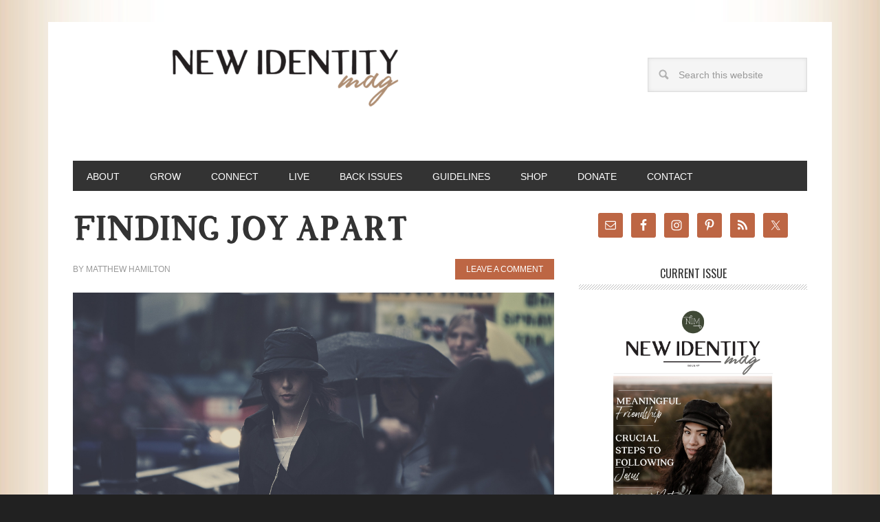

--- FILE ---
content_type: text/html; charset=UTF-8
request_url: http://www.newidentitymagazine.com/connect/finding-joy/
body_size: 36388
content:
<!DOCTYPE html>
<html lang="en-US">
<head >
<meta charset="UTF-8" />
<meta name="viewport" content="width=device-width, initial-scale=1" />
<title>FINDING JOY APART | New Identity Magazine</title>
<style>img:is([sizes="auto" i], [sizes^="auto," i]) { contain-intrinsic-size: 3000px 1500px }</style>
<!-- The SEO Framework by Sybre Waaijer -->
<link rel="canonical" href="http://www.newidentitymagazine.com/connect/life-together/finding-joy/" />
<meta name="description" content="In today&rsquo;s world we have so many options available to help us feel connected. Between our MySpace pages, our Facebook status updates and our tweeting on Twitter&#8230;" />
<meta property="og:type" content="article" />
<meta property="og:locale" content="en_US" />
<meta property="og:site_name" content="New Identity Magazine" />
<meta property="og:title" content="FINDING JOY APART | New Identity Magazine" />
<meta property="og:description" content="In today&rsquo;s world we have so many options available to help us feel connected. Between our MySpace pages, our Facebook status updates and our tweeting on Twitter, it seems that we can keep track of&#8230;" />
<meta property="og:url" content="http://www.newidentitymagazine.com/connect/life-together/finding-joy/" />
<meta property="og:image" content="http://www.newidentitymagazine.com/nim13/wp-content/uploads/2015/01/joy.jpg" />
<meta property="og:image:width" content="2368" />
<meta property="og:image:height" content="1356" />
<meta property="article:published_time" content="2010-01-29" />
<meta property="article:modified_time" content="2015-08-18" />
<meta name="twitter:card" content="summary_large_image" />
<meta name="twitter:title" content="FINDING JOY APART | New Identity Magazine" />
<meta name="twitter:description" content="In today&rsquo;s world we have so many options available to help us feel connected. Between our MySpace pages, our Facebook status updates and our tweeting on Twitter, it seems that we can keep track of&#8230;" />
<meta name="twitter:image" content="http://www.newidentitymagazine.com/nim13/wp-content/uploads/2015/01/joy.jpg" />
<script type="application/ld+json">{"@context":"https://schema.org","@graph":[{"@type":"WebSite","@id":"http://www.newidentitymagazine.com/#/schema/WebSite","url":"http://www.newidentitymagazine.com/","name":"New Identity Magazine","description":"God in focus. World in scope.","inLanguage":"en-US","potentialAction":{"@type":"SearchAction","target":{"@type":"EntryPoint","urlTemplate":"http://www.newidentitymagazine.com/search/{search_term_string}/"},"query-input":"required name=search_term_string"},"publisher":{"@type":"Organization","@id":"http://www.newidentitymagazine.com/#/schema/Organization","name":"New Identity Magazine","url":"http://www.newidentitymagazine.com/","logo":{"@type":"ImageObject","url":"http://www.newidentitymagazine.com/nim13/wp-content/uploads/2015/04/cropped-fav.jpg","contentUrl":"http://www.newidentitymagazine.com/nim13/wp-content/uploads/2015/04/cropped-fav.jpg","width":512,"height":512}}},{"@type":"WebPage","@id":"http://www.newidentitymagazine.com/connect/life-together/finding-joy/","url":"http://www.newidentitymagazine.com/connect/life-together/finding-joy/","name":"FINDING JOY APART | New Identity Magazine","description":"In today&rsquo;s world we have so many options available to help us feel connected. Between our MySpace pages, our Facebook status updates and our tweeting on Twitter&#8230;","inLanguage":"en-US","isPartOf":{"@id":"http://www.newidentitymagazine.com/#/schema/WebSite"},"breadcrumb":{"@type":"BreadcrumbList","@id":"http://www.newidentitymagazine.com/#/schema/BreadcrumbList","itemListElement":[{"@type":"ListItem","position":1,"item":"http://www.newidentitymagazine.com/","name":"New Identity Magazine"},{"@type":"ListItem","position":2,"item":"http://www.newidentitymagazine.com/articles/connect/","name":"Category: Connect"},{"@type":"ListItem","position":3,"item":"http://www.newidentitymagazine.com/articles/connect/life-together/","name":"Category: Life Together"},{"@type":"ListItem","position":4,"name":"FINDING JOY APART"}]},"potentialAction":{"@type":"ReadAction","target":"http://www.newidentitymagazine.com/connect/life-together/finding-joy/"},"datePublished":"2010-01-29","dateModified":"2015-08-18","author":{"@type":"Person","@id":"http://www.newidentitymagazine.com/#/schema/Person/b6bcbe4dbd48ab06aef90c87fe935af5","name":"Matthew Hamilton","description":"Matthew Hamilton is a published photographer and writer that lives with his wife, two cats and a dog in Wilmington, Delaware. He has written articles for New Identity and the pop culture blog The Critical Masses at criticalmassesmedia.com."}}]}</script>
<!-- / The SEO Framework by Sybre Waaijer | 15.85ms meta | 6.21ms boot -->
<link rel='dns-prefetch' href='//w.sharethis.com' />
<link rel='dns-prefetch' href='//platform-api.sharethis.com' />
<link rel='dns-prefetch' href='//fonts.googleapis.com' />
<link rel="alternate" type="application/rss+xml" title="New Identity Magazine &raquo; Feed" href="http://www.newidentitymagazine.com/feed/" />
<link rel="alternate" type="application/rss+xml" title="New Identity Magazine &raquo; Comments Feed" href="http://www.newidentitymagazine.com/comments/feed/" />
<link rel="alternate" type="application/rss+xml" title="New Identity Magazine &raquo; FINDING JOY APART Comments Feed" href="http://www.newidentitymagazine.com/connect/life-together/finding-joy/feed/" />
<script type="text/javascript">
/* <![CDATA[ */
window._wpemojiSettings = {"baseUrl":"https:\/\/s.w.org\/images\/core\/emoji\/16.0.1\/72x72\/","ext":".png","svgUrl":"https:\/\/s.w.org\/images\/core\/emoji\/16.0.1\/svg\/","svgExt":".svg","source":{"concatemoji":"http:\/\/www.newidentitymagazine.com\/nim13\/wp-includes\/js\/wp-emoji-release.min.js?ver=6.8.3"}};
/*! This file is auto-generated */
!function(s,n){var o,i,e;function c(e){try{var t={supportTests:e,timestamp:(new Date).valueOf()};sessionStorage.setItem(o,JSON.stringify(t))}catch(e){}}function p(e,t,n){e.clearRect(0,0,e.canvas.width,e.canvas.height),e.fillText(t,0,0);var t=new Uint32Array(e.getImageData(0,0,e.canvas.width,e.canvas.height).data),a=(e.clearRect(0,0,e.canvas.width,e.canvas.height),e.fillText(n,0,0),new Uint32Array(e.getImageData(0,0,e.canvas.width,e.canvas.height).data));return t.every(function(e,t){return e===a[t]})}function u(e,t){e.clearRect(0,0,e.canvas.width,e.canvas.height),e.fillText(t,0,0);for(var n=e.getImageData(16,16,1,1),a=0;a<n.data.length;a++)if(0!==n.data[a])return!1;return!0}function f(e,t,n,a){switch(t){case"flag":return n(e,"\ud83c\udff3\ufe0f\u200d\u26a7\ufe0f","\ud83c\udff3\ufe0f\u200b\u26a7\ufe0f")?!1:!n(e,"\ud83c\udde8\ud83c\uddf6","\ud83c\udde8\u200b\ud83c\uddf6")&&!n(e,"\ud83c\udff4\udb40\udc67\udb40\udc62\udb40\udc65\udb40\udc6e\udb40\udc67\udb40\udc7f","\ud83c\udff4\u200b\udb40\udc67\u200b\udb40\udc62\u200b\udb40\udc65\u200b\udb40\udc6e\u200b\udb40\udc67\u200b\udb40\udc7f");case"emoji":return!a(e,"\ud83e\udedf")}return!1}function g(e,t,n,a){var r="undefined"!=typeof WorkerGlobalScope&&self instanceof WorkerGlobalScope?new OffscreenCanvas(300,150):s.createElement("canvas"),o=r.getContext("2d",{willReadFrequently:!0}),i=(o.textBaseline="top",o.font="600 32px Arial",{});return e.forEach(function(e){i[e]=t(o,e,n,a)}),i}function t(e){var t=s.createElement("script");t.src=e,t.defer=!0,s.head.appendChild(t)}"undefined"!=typeof Promise&&(o="wpEmojiSettingsSupports",i=["flag","emoji"],n.supports={everything:!0,everythingExceptFlag:!0},e=new Promise(function(e){s.addEventListener("DOMContentLoaded",e,{once:!0})}),new Promise(function(t){var n=function(){try{var e=JSON.parse(sessionStorage.getItem(o));if("object"==typeof e&&"number"==typeof e.timestamp&&(new Date).valueOf()<e.timestamp+604800&&"object"==typeof e.supportTests)return e.supportTests}catch(e){}return null}();if(!n){if("undefined"!=typeof Worker&&"undefined"!=typeof OffscreenCanvas&&"undefined"!=typeof URL&&URL.createObjectURL&&"undefined"!=typeof Blob)try{var e="postMessage("+g.toString()+"("+[JSON.stringify(i),f.toString(),p.toString(),u.toString()].join(",")+"));",a=new Blob([e],{type:"text/javascript"}),r=new Worker(URL.createObjectURL(a),{name:"wpTestEmojiSupports"});return void(r.onmessage=function(e){c(n=e.data),r.terminate(),t(n)})}catch(e){}c(n=g(i,f,p,u))}t(n)}).then(function(e){for(var t in e)n.supports[t]=e[t],n.supports.everything=n.supports.everything&&n.supports[t],"flag"!==t&&(n.supports.everythingExceptFlag=n.supports.everythingExceptFlag&&n.supports[t]);n.supports.everythingExceptFlag=n.supports.everythingExceptFlag&&!n.supports.flag,n.DOMReady=!1,n.readyCallback=function(){n.DOMReady=!0}}).then(function(){return e}).then(function(){var e;n.supports.everything||(n.readyCallback(),(e=n.source||{}).concatemoji?t(e.concatemoji):e.wpemoji&&e.twemoji&&(t(e.twemoji),t(e.wpemoji)))}))}((window,document),window._wpemojiSettings);
/* ]]> */
</script>
<!-- <link rel='stylesheet' id='sbi_styles-css' href='http://www.newidentitymagazine.com/nim13/wp-content/plugins/instagram-feed/css/sbi-styles.min.css?ver=6.9.1' type='text/css' media='all' /> -->
<!-- <link rel='stylesheet' id='metro-pro-theme-css' href='http://www.newidentitymagazine.com/nim13/wp-content/themes/metro-pro/style.css?ver=2.0.0' type='text/css' media='all' /> -->
<link rel="stylesheet" type="text/css" href="//www.newidentitymagazine.com/nim13/wp-content/cache/wpfc-minified/19iouo7/8brgc.css" media="all"/>
<style id='wp-emoji-styles-inline-css' type='text/css'>
img.wp-smiley, img.emoji {
display: inline !important;
border: none !important;
box-shadow: none !important;
height: 1em !important;
width: 1em !important;
margin: 0 0.07em !important;
vertical-align: -0.1em !important;
background: none !important;
padding: 0 !important;
}
</style>
<!-- <link rel='stylesheet' id='wp-block-library-css' href='http://www.newidentitymagazine.com/nim13/wp-includes/css/dist/block-library/style.min.css?ver=6.8.3' type='text/css' media='all' /> -->
<link rel="stylesheet" type="text/css" href="//www.newidentitymagazine.com/nim13/wp-content/cache/wpfc-minified/eeqdz1q4/8brgc.css" media="all"/>
<style id='classic-theme-styles-inline-css' type='text/css'>
/*! This file is auto-generated */
.wp-block-button__link{color:#fff;background-color:#32373c;border-radius:9999px;box-shadow:none;text-decoration:none;padding:calc(.667em + 2px) calc(1.333em + 2px);font-size:1.125em}.wp-block-file__button{background:#32373c;color:#fff;text-decoration:none}
</style>
<style id='global-styles-inline-css' type='text/css'>
:root{--wp--preset--aspect-ratio--square: 1;--wp--preset--aspect-ratio--4-3: 4/3;--wp--preset--aspect-ratio--3-4: 3/4;--wp--preset--aspect-ratio--3-2: 3/2;--wp--preset--aspect-ratio--2-3: 2/3;--wp--preset--aspect-ratio--16-9: 16/9;--wp--preset--aspect-ratio--9-16: 9/16;--wp--preset--color--black: #000000;--wp--preset--color--cyan-bluish-gray: #abb8c3;--wp--preset--color--white: #ffffff;--wp--preset--color--pale-pink: #f78da7;--wp--preset--color--vivid-red: #cf2e2e;--wp--preset--color--luminous-vivid-orange: #ff6900;--wp--preset--color--luminous-vivid-amber: #fcb900;--wp--preset--color--light-green-cyan: #7bdcb5;--wp--preset--color--vivid-green-cyan: #00d084;--wp--preset--color--pale-cyan-blue: #8ed1fc;--wp--preset--color--vivid-cyan-blue: #0693e3;--wp--preset--color--vivid-purple: #9b51e0;--wp--preset--gradient--vivid-cyan-blue-to-vivid-purple: linear-gradient(135deg,rgba(6,147,227,1) 0%,rgb(155,81,224) 100%);--wp--preset--gradient--light-green-cyan-to-vivid-green-cyan: linear-gradient(135deg,rgb(122,220,180) 0%,rgb(0,208,130) 100%);--wp--preset--gradient--luminous-vivid-amber-to-luminous-vivid-orange: linear-gradient(135deg,rgba(252,185,0,1) 0%,rgba(255,105,0,1) 100%);--wp--preset--gradient--luminous-vivid-orange-to-vivid-red: linear-gradient(135deg,rgba(255,105,0,1) 0%,rgb(207,46,46) 100%);--wp--preset--gradient--very-light-gray-to-cyan-bluish-gray: linear-gradient(135deg,rgb(238,238,238) 0%,rgb(169,184,195) 100%);--wp--preset--gradient--cool-to-warm-spectrum: linear-gradient(135deg,rgb(74,234,220) 0%,rgb(151,120,209) 20%,rgb(207,42,186) 40%,rgb(238,44,130) 60%,rgb(251,105,98) 80%,rgb(254,248,76) 100%);--wp--preset--gradient--blush-light-purple: linear-gradient(135deg,rgb(255,206,236) 0%,rgb(152,150,240) 100%);--wp--preset--gradient--blush-bordeaux: linear-gradient(135deg,rgb(254,205,165) 0%,rgb(254,45,45) 50%,rgb(107,0,62) 100%);--wp--preset--gradient--luminous-dusk: linear-gradient(135deg,rgb(255,203,112) 0%,rgb(199,81,192) 50%,rgb(65,88,208) 100%);--wp--preset--gradient--pale-ocean: linear-gradient(135deg,rgb(255,245,203) 0%,rgb(182,227,212) 50%,rgb(51,167,181) 100%);--wp--preset--gradient--electric-grass: linear-gradient(135deg,rgb(202,248,128) 0%,rgb(113,206,126) 100%);--wp--preset--gradient--midnight: linear-gradient(135deg,rgb(2,3,129) 0%,rgb(40,116,252) 100%);--wp--preset--font-size--small: 13px;--wp--preset--font-size--medium: 20px;--wp--preset--font-size--large: 36px;--wp--preset--font-size--x-large: 42px;--wp--preset--spacing--20: 0.44rem;--wp--preset--spacing--30: 0.67rem;--wp--preset--spacing--40: 1rem;--wp--preset--spacing--50: 1.5rem;--wp--preset--spacing--60: 2.25rem;--wp--preset--spacing--70: 3.38rem;--wp--preset--spacing--80: 5.06rem;--wp--preset--shadow--natural: 6px 6px 9px rgba(0, 0, 0, 0.2);--wp--preset--shadow--deep: 12px 12px 50px rgba(0, 0, 0, 0.4);--wp--preset--shadow--sharp: 6px 6px 0px rgba(0, 0, 0, 0.2);--wp--preset--shadow--outlined: 6px 6px 0px -3px rgba(255, 255, 255, 1), 6px 6px rgba(0, 0, 0, 1);--wp--preset--shadow--crisp: 6px 6px 0px rgba(0, 0, 0, 1);}:where(.is-layout-flex){gap: 0.5em;}:where(.is-layout-grid){gap: 0.5em;}body .is-layout-flex{display: flex;}.is-layout-flex{flex-wrap: wrap;align-items: center;}.is-layout-flex > :is(*, div){margin: 0;}body .is-layout-grid{display: grid;}.is-layout-grid > :is(*, div){margin: 0;}:where(.wp-block-columns.is-layout-flex){gap: 2em;}:where(.wp-block-columns.is-layout-grid){gap: 2em;}:where(.wp-block-post-template.is-layout-flex){gap: 1.25em;}:where(.wp-block-post-template.is-layout-grid){gap: 1.25em;}.has-black-color{color: var(--wp--preset--color--black) !important;}.has-cyan-bluish-gray-color{color: var(--wp--preset--color--cyan-bluish-gray) !important;}.has-white-color{color: var(--wp--preset--color--white) !important;}.has-pale-pink-color{color: var(--wp--preset--color--pale-pink) !important;}.has-vivid-red-color{color: var(--wp--preset--color--vivid-red) !important;}.has-luminous-vivid-orange-color{color: var(--wp--preset--color--luminous-vivid-orange) !important;}.has-luminous-vivid-amber-color{color: var(--wp--preset--color--luminous-vivid-amber) !important;}.has-light-green-cyan-color{color: var(--wp--preset--color--light-green-cyan) !important;}.has-vivid-green-cyan-color{color: var(--wp--preset--color--vivid-green-cyan) !important;}.has-pale-cyan-blue-color{color: var(--wp--preset--color--pale-cyan-blue) !important;}.has-vivid-cyan-blue-color{color: var(--wp--preset--color--vivid-cyan-blue) !important;}.has-vivid-purple-color{color: var(--wp--preset--color--vivid-purple) !important;}.has-black-background-color{background-color: var(--wp--preset--color--black) !important;}.has-cyan-bluish-gray-background-color{background-color: var(--wp--preset--color--cyan-bluish-gray) !important;}.has-white-background-color{background-color: var(--wp--preset--color--white) !important;}.has-pale-pink-background-color{background-color: var(--wp--preset--color--pale-pink) !important;}.has-vivid-red-background-color{background-color: var(--wp--preset--color--vivid-red) !important;}.has-luminous-vivid-orange-background-color{background-color: var(--wp--preset--color--luminous-vivid-orange) !important;}.has-luminous-vivid-amber-background-color{background-color: var(--wp--preset--color--luminous-vivid-amber) !important;}.has-light-green-cyan-background-color{background-color: var(--wp--preset--color--light-green-cyan) !important;}.has-vivid-green-cyan-background-color{background-color: var(--wp--preset--color--vivid-green-cyan) !important;}.has-pale-cyan-blue-background-color{background-color: var(--wp--preset--color--pale-cyan-blue) !important;}.has-vivid-cyan-blue-background-color{background-color: var(--wp--preset--color--vivid-cyan-blue) !important;}.has-vivid-purple-background-color{background-color: var(--wp--preset--color--vivid-purple) !important;}.has-black-border-color{border-color: var(--wp--preset--color--black) !important;}.has-cyan-bluish-gray-border-color{border-color: var(--wp--preset--color--cyan-bluish-gray) !important;}.has-white-border-color{border-color: var(--wp--preset--color--white) !important;}.has-pale-pink-border-color{border-color: var(--wp--preset--color--pale-pink) !important;}.has-vivid-red-border-color{border-color: var(--wp--preset--color--vivid-red) !important;}.has-luminous-vivid-orange-border-color{border-color: var(--wp--preset--color--luminous-vivid-orange) !important;}.has-luminous-vivid-amber-border-color{border-color: var(--wp--preset--color--luminous-vivid-amber) !important;}.has-light-green-cyan-border-color{border-color: var(--wp--preset--color--light-green-cyan) !important;}.has-vivid-green-cyan-border-color{border-color: var(--wp--preset--color--vivid-green-cyan) !important;}.has-pale-cyan-blue-border-color{border-color: var(--wp--preset--color--pale-cyan-blue) !important;}.has-vivid-cyan-blue-border-color{border-color: var(--wp--preset--color--vivid-cyan-blue) !important;}.has-vivid-purple-border-color{border-color: var(--wp--preset--color--vivid-purple) !important;}.has-vivid-cyan-blue-to-vivid-purple-gradient-background{background: var(--wp--preset--gradient--vivid-cyan-blue-to-vivid-purple) !important;}.has-light-green-cyan-to-vivid-green-cyan-gradient-background{background: var(--wp--preset--gradient--light-green-cyan-to-vivid-green-cyan) !important;}.has-luminous-vivid-amber-to-luminous-vivid-orange-gradient-background{background: var(--wp--preset--gradient--luminous-vivid-amber-to-luminous-vivid-orange) !important;}.has-luminous-vivid-orange-to-vivid-red-gradient-background{background: var(--wp--preset--gradient--luminous-vivid-orange-to-vivid-red) !important;}.has-very-light-gray-to-cyan-bluish-gray-gradient-background{background: var(--wp--preset--gradient--very-light-gray-to-cyan-bluish-gray) !important;}.has-cool-to-warm-spectrum-gradient-background{background: var(--wp--preset--gradient--cool-to-warm-spectrum) !important;}.has-blush-light-purple-gradient-background{background: var(--wp--preset--gradient--blush-light-purple) !important;}.has-blush-bordeaux-gradient-background{background: var(--wp--preset--gradient--blush-bordeaux) !important;}.has-luminous-dusk-gradient-background{background: var(--wp--preset--gradient--luminous-dusk) !important;}.has-pale-ocean-gradient-background{background: var(--wp--preset--gradient--pale-ocean) !important;}.has-electric-grass-gradient-background{background: var(--wp--preset--gradient--electric-grass) !important;}.has-midnight-gradient-background{background: var(--wp--preset--gradient--midnight) !important;}.has-small-font-size{font-size: var(--wp--preset--font-size--small) !important;}.has-medium-font-size{font-size: var(--wp--preset--font-size--medium) !important;}.has-large-font-size{font-size: var(--wp--preset--font-size--large) !important;}.has-x-large-font-size{font-size: var(--wp--preset--font-size--x-large) !important;}
:where(.wp-block-post-template.is-layout-flex){gap: 1.25em;}:where(.wp-block-post-template.is-layout-grid){gap: 1.25em;}
:where(.wp-block-columns.is-layout-flex){gap: 2em;}:where(.wp-block-columns.is-layout-grid){gap: 2em;}
:root :where(.wp-block-pullquote){font-size: 1.5em;line-height: 1.6;}
</style>
<!-- <link rel='stylesheet' id='titan-adminbar-styles-css' href='http://www.newidentitymagazine.com/nim13/wp-content/plugins/anti-spam/assets/css/admin-bar.css?ver=7.3.5' type='text/css' media='all' /> -->
<!-- <link rel='stylesheet' id='uaf_client_css-css' href='http://www.newidentitymagazine.com/nim13/wp-content/uploads/useanyfont/uaf.css?ver=1760478178' type='text/css' media='all' /> -->
<link rel="stylesheet" type="text/css" href="//www.newidentitymagazine.com/nim13/wp-content/cache/wpfc-minified/1cvmdvqs/8brgc.css" media="all"/>
<link rel='stylesheet' id='google-font-css' href='//fonts.googleapis.com/css?family=Oswald%3A400&#038;ver=2.0.0' type='text/css' media='all' />
<!-- <link rel='stylesheet' id='simple-social-icons-font-css' href='http://www.newidentitymagazine.com/nim13/wp-content/plugins/simple-social-icons/css/style.css?ver=3.0.2' type='text/css' media='all' /> -->
<script src='//www.newidentitymagazine.com/nim13/wp-content/cache/wpfc-minified/8wkl34yc/8brgc.js' type="text/javascript"></script>
<!-- <script type="text/javascript" src="http://www.newidentitymagazine.com/nim13/wp-includes/js/jquery/jquery.min.js?ver=3.7.1" id="jquery-core-js"></script> -->
<!-- <script type="text/javascript" src="http://www.newidentitymagazine.com/nim13/wp-includes/js/jquery/jquery-migrate.min.js?ver=3.4.1" id="jquery-migrate-js"></script> -->
<script id='st_insights_js' type="text/javascript" src="http://w.sharethis.com/button/st_insights.js?publisher=4d48b7c5-0ae3-43d4-bfbe-3ff8c17a8ae6&amp;product=simpleshare&amp;ver=8.5.3" id="ssba-sharethis-js"></script>
<script src='//www.newidentitymagazine.com/nim13/wp-content/cache/wpfc-minified/1dhr2aba/8brgc.js' type="text/javascript"></script>
<!-- <script type="text/javascript" src="http://www.newidentitymagazine.com/nim13/wp-content/themes/metro-pro/js/backstretch.js?ver=1.0.0" id="metro-pro-backstretch-js"></script> -->
<script type="text/javascript" id="metro-pro-backstretch-set-js-extra">
/* <![CDATA[ */
var BackStretchImg = {"src":"\/\/www.newidentitymagazine.com\/nim13\/wp-content\/uploads\/2014\/02\/background.jpg"};
/* ]]> */
</script>
<script src='//www.newidentitymagazine.com/nim13/wp-content/cache/wpfc-minified/jpefig5x/8brgc.js' type="text/javascript"></script>
<!-- <script type="text/javascript" src="http://www.newidentitymagazine.com/nim13/wp-content/themes/metro-pro/js/backstretch-set.js?ver=1.0.0" id="metro-pro-backstretch-set-js"></script> -->
<script type="text/javascript" src="//platform-api.sharethis.com/js/sharethis.js#source=googleanalytics-wordpress#product=ga&amp;property=5ee182381dd6f70012775142" id="googleanalytics-platform-sharethis-js"></script>
<link rel="https://api.w.org/" href="http://www.newidentitymagazine.com/wp-json/" /><link rel="alternate" title="JSON" type="application/json" href="http://www.newidentitymagazine.com/wp-json/wp/v2/posts/2003" /><link rel="EditURI" type="application/rsd+xml" title="RSD" href="http://www.newidentitymagazine.com/nim13/xmlrpc.php?rsd" />
<link rel="alternate" title="oEmbed (JSON)" type="application/json+oembed" href="http://www.newidentitymagazine.com/wp-json/oembed/1.0/embed?url=http%3A%2F%2Fwww.newidentitymagazine.com%2Fconnect%2Flife-together%2Ffinding-joy%2F" />
<link rel="alternate" title="oEmbed (XML)" type="text/xml+oembed" href="http://www.newidentitymagazine.com/wp-json/oembed/1.0/embed?url=http%3A%2F%2Fwww.newidentitymagazine.com%2Fconnect%2Flife-together%2Ffinding-joy%2F&#038;format=xml" />
<script src='//www.newidentitymagazine.com/nim13/wp-content/cache/wpfc-minified/2crka6pz/8brgc.js' type="text/javascript"></script>
<!-- <script type="text/javascript" async defer data-pin-color="white"  data-pin-hover="true"
src="http://www.newidentitymagazine.com/nim13/wp-content/plugins/pinterest-pin-it-button-on-image-hover-and-post/js/pinit.js"></script> -->
<script type="text/javascript">
window._zem_rp_post_id = '2003';
window._zem_rp_thumbnails = true;
window._zem_rp_post_title = 'FINDING+JOY+APART';
window._zem_rp_post_tags = ['issue+5', 'connect', 'life+together', 'pastor', 'machin', 'famili', 'myspac', 'twitter', 'deal', 'world', 'design', 'technolog', 'facebook', 'loneli', 'rod', 'white', 'church', 'philadelphia'];
window._zem_rp_static_base_url = 'https://content.zemanta.com/static/';
window._zem_rp_wp_ajax_url = 'http://www.newidentitymagazine.com/nim13/wp-admin/admin-ajax.php';
window._zem_rp_plugin_version = '1.14';
window._zem_rp_num_rel_posts = '6';
</script>
<!-- <link rel="stylesheet" href="http://www.newidentitymagazine.com/nim13/wp-content/plugins/related-posts-by-zemanta/static/themes/vertical.css?version=1.14" /> -->
<link rel="stylesheet" type="text/css" href="//www.newidentitymagazine.com/nim13/wp-content/cache/wpfc-minified/1r3wn71g/8brgc.css" media="all"/>
<style type="text/css">
.related_post_title {
}
ul.related_post {
}
ul.related_post li {
}
ul.related_post li a {
}
ul.related_post li img {
}</style>
<!-- ImageLink widget --><!-- <link rel='stylesheet' href='http://www.newidentitymagazine.com/nim13/wp-content/plugins/simple-image-link/simple-image-link.css' type='text/css' media='screen' /> -->
<link rel="stylesheet" type="text/css" href="//www.newidentitymagazine.com/nim13/wp-content/cache/wpfc-minified/eh36b4n0/8brgc.css" media="screen"/><link rel="pingback" href="http://www.newidentitymagazine.com/nim13/xmlrpc.php" />
<style type="text/css">.site-title a { background: url(http://www.newidentitymagazine.com/nim13/wp-content/uploads/2021/03/cropped-nimllarw-1-scaled-1.gif) no-repeat !important; }</style>
<script>
(function() {
(function (i, s, o, g, r, a, m) {
i['GoogleAnalyticsObject'] = r;
i[r] = i[r] || function () {
(i[r].q = i[r].q || []).push(arguments)
}, i[r].l = 1 * new Date();
a = s.createElement(o),
m = s.getElementsByTagName(o)[0];
a.async = 1;
a.src = g;
m.parentNode.insertBefore(a, m)
})(window, document, 'script', 'https://google-analytics.com/analytics.js', 'ga');
ga('create', 'UA-89739071-1', 'auto');
ga('send', 'pageview');
})();
</script>
<style>body { background-color: #212121; }</style>
<link rel="icon" href="http://www.newidentitymagazine.com/nim13/wp-content/uploads/2015/04/cropped-fav-32x32.jpg" sizes="32x32" />
<link rel="icon" href="http://www.newidentitymagazine.com/nim13/wp-content/uploads/2015/04/cropped-fav-192x192.jpg" sizes="192x192" />
<link rel="apple-touch-icon" href="http://www.newidentitymagazine.com/nim13/wp-content/uploads/2015/04/cropped-fav-180x180.jpg" />
<meta name="msapplication-TileImage" content="http://www.newidentitymagazine.com/nim13/wp-content/uploads/2015/04/cropped-fav-270x270.jpg" />
<!-- Easy Columns 2.1.1 by Pat Friedl http://www.patrickfriedl.com -->
<!-- <link rel="stylesheet" href="http://www.newidentitymagazine.com/nim13/wp-content/plugins/easy-columns/css/easy-columns.css" type="text/css" media="screen, projection" /> -->
<link rel="stylesheet" type="text/css" href="//www.newidentitymagazine.com/nim13/wp-content/cache/wpfc-minified/g26s2qfn/8brgc.css" media="screen, projection"/>
<style type="text/css" id="wp-custom-css">
p { 
font-size:18px; 
} 		</style>
</head>
<body class="wp-singular post-template-default single single-post postid-2003 single-format-standard custom-background wp-theme-genesis wp-child-theme-metro-pro custom-header header-image content-sidebar genesis-breadcrumbs-hidden genesis-footer-widgets-hidden metro-pro-red" itemscope itemtype="https://schema.org/WebPage"><div class="site-container"><header class="site-header" itemscope itemtype="https://schema.org/WPHeader"><div class="wrap"><div class="title-area"><p class="site-title" itemprop="headline"><a href="http://www.newidentitymagazine.com/">New Identity Magazine</a></p><p class="site-description" itemprop="description">God in focus. World in scope.</p></div><div class="widget-area header-widget-area"><section id="search-4" class="widget widget_search"><div class="widget-wrap"><form class="search-form" method="get" action="http://www.newidentitymagazine.com/" role="search" itemprop="potentialAction" itemscope itemtype="https://schema.org/SearchAction"><input class="search-form-input" type="search" name="s" id="searchform-1" placeholder="Search this website" itemprop="query-input"><input class="search-form-submit" type="submit" value="Search"><meta content="http://www.newidentitymagazine.com/?s={s}" itemprop="target"></form></div></section>
</div></div></header><nav class="nav-primary" aria-label="Main" itemscope itemtype="https://schema.org/SiteNavigationElement"><div class="wrap"><ul id="menu-heading-menu" class="menu genesis-nav-menu menu-primary"><li id="menu-item-11" class="menu-item menu-item-type-post_type menu-item-object-page menu-item-11"><a href="http://www.newidentitymagazine.com/about/" itemprop="url"><span itemprop="name">About</span></a></li>
<li id="menu-item-1393" class="menu-item menu-item-type-taxonomy menu-item-object-category menu-item-has-children menu-item-1393"><a href="http://www.newidentitymagazine.com/articles/grow/" itemprop="url"><span itemprop="name">Grow</span></a>
<ul class="sub-menu">
<li id="menu-item-1398" class="menu-item menu-item-type-taxonomy menu-item-object-category menu-item-1398"><a href="http://www.newidentitymagazine.com/articles/grow/spotlight/" itemprop="url"><span itemprop="name">Spotlight: In Perspective</span></a></li>
<li id="menu-item-1395" class="menu-item menu-item-type-taxonomy menu-item-object-category menu-item-1395"><a href="http://www.newidentitymagazine.com/articles/grow/growth-and-maturity/" itemprop="url"><span itemprop="name">Growth &amp; Maturity</span></a></li>
<li id="menu-item-1394" class="menu-item menu-item-type-taxonomy menu-item-object-category menu-item-1394"><a href="http://www.newidentitymagazine.com/articles/grow/foundation/" itemprop="url"><span itemprop="name">Foundation</span></a></li>
<li id="menu-item-1397" class="menu-item menu-item-type-taxonomy menu-item-object-category menu-item-1397"><a href="http://www.newidentitymagazine.com/articles/grow/practical-application/" itemprop="url"><span itemprop="name">Practical Application</span></a></li>
<li id="menu-item-1396" class="menu-item menu-item-type-taxonomy menu-item-object-category menu-item-1396"><a href="http://www.newidentitymagazine.com/articles/grow/jargon/" itemprop="url"><span itemprop="name">Jargon</span></a></li>
</ul>
</li>
<li id="menu-item-1388" class="menu-item menu-item-type-taxonomy menu-item-object-category current-post-ancestor current-menu-parent current-post-parent menu-item-has-children menu-item-1388"><a href="http://www.newidentitymagazine.com/articles/connect/" itemprop="url"><span itemprop="name">Connect</span></a>
<ul class="sub-menu">
<li id="menu-item-1389" class="menu-item menu-item-type-taxonomy menu-item-object-category menu-item-1389"><a href="http://www.newidentitymagazine.com/articles/connect/community/" itemprop="url"><span itemprop="name">Community</span></a></li>
<li id="menu-item-1390" class="menu-item menu-item-type-taxonomy menu-item-object-category menu-item-1390"><a href="http://www.newidentitymagazine.com/articles/connect/discovering-god/" itemprop="url"><span itemprop="name">Discovering God</span></a></li>
<li id="menu-item-1391" class="menu-item menu-item-type-taxonomy menu-item-object-category menu-item-1391"><a href="http://www.newidentitymagazine.com/articles/connect/god-talk/" itemprop="url"><span itemprop="name">God Talk</span></a></li>
<li id="menu-item-1392" class="menu-item menu-item-type-taxonomy menu-item-object-category current-post-ancestor current-menu-parent current-post-parent menu-item-1392"><a href="http://www.newidentitymagazine.com/articles/connect/life-together/" itemprop="url"><span itemprop="name">Life Together</span></a></li>
</ul>
</li>
<li id="menu-item-1399" class="menu-item menu-item-type-taxonomy menu-item-object-category menu-item-has-children menu-item-1399"><a href="http://www.newidentitymagazine.com/articles/live/" itemprop="url"><span itemprop="name">Live</span></a>
<ul class="sub-menu">
<li id="menu-item-1402" class="menu-item menu-item-type-taxonomy menu-item-object-category menu-item-1402"><a href="http://www.newidentitymagazine.com/articles/live/give-back/" itemprop="url"><span itemprop="name">Give Back</span></a></li>
<li id="menu-item-1403" class="menu-item menu-item-type-taxonomy menu-item-object-category menu-item-1403"><a href="http://www.newidentitymagazine.com/articles/live/people/" itemprop="url"><span itemprop="name">People</span></a></li>
<li id="menu-item-1401" class="menu-item menu-item-type-taxonomy menu-item-object-category menu-item-1401"><a href="http://www.newidentitymagazine.com/articles/live/culture-and-creativity/" itemprop="url"><span itemprop="name">Culture &amp; Creativity</span></a></li>
<li id="menu-item-1400" class="menu-item menu-item-type-taxonomy menu-item-object-category menu-item-1400"><a href="http://www.newidentitymagazine.com/articles/live/careers-and-callings/" itemprop="url"><span itemprop="name">Careers &amp; Callings</span></a></li>
</ul>
</li>
<li id="menu-item-13" class="menu-item menu-item-type-post_type menu-item-object-page menu-item-13"><a href="http://www.newidentitymagazine.com/back-issues/" itemprop="url"><span itemprop="name">Back Issues</span></a></li>
<li id="menu-item-643" class="menu-item menu-item-type-custom menu-item-object-custom menu-item-has-children menu-item-643"><a itemprop="url"><span itemprop="name">Guidelines</span></a>
<ul class="sub-menu">
<li id="menu-item-150" class="menu-item menu-item-type-post_type menu-item-object-page menu-item-150"><a href="http://www.newidentitymagazine.com/write/writers-guidelines/" itemprop="url"><span itemprop="name">Writer&#8217;s Guidelines</span></a></li>
<li id="menu-item-573" class="menu-item menu-item-type-post_type menu-item-object-page menu-item-573"><a href="http://www.newidentitymagazine.com/write/house-style-guide/" itemprop="url"><span itemprop="name">House Style Guide</span></a></li>
<li id="menu-item-5734" class="menu-item menu-item-type-post_type menu-item-object-page menu-item-5734"><a href="http://www.newidentitymagazine.com/submissions-agreement/" itemprop="url"><span itemprop="name">Content Submissions Agreement</span></a></li>
<li id="menu-item-576" class="menu-item menu-item-type-post_type menu-item-object-page menu-item-576"><a href="http://www.newidentitymagazine.com/write/jargon-substitution/" itemprop="url"><span itemprop="name">Jargon Substitutions</span></a></li>
</ul>
</li>
<li id="menu-item-154" class="menu-item menu-item-type-post_type menu-item-object-page menu-item-154"><a href="http://www.newidentitymagazine.com/shop/" itemprop="url"><span itemprop="name">Shop</span></a></li>
<li id="menu-item-738" class="menu-item menu-item-type-post_type menu-item-object-page menu-item-738"><a href="http://www.newidentitymagazine.com/donate/" itemprop="url"><span itemprop="name">Donate</span></a></li>
<li id="menu-item-16" class="menu-item menu-item-type-post_type menu-item-object-page menu-item-16"><a href="http://www.newidentitymagazine.com/contact/" itemprop="url"><span itemprop="name">Contact</span></a></li>
</ul></div></nav><div class="site-inner"><div class="content-sidebar-wrap"><main class="content"><article class="post-2003 post type-post status-publish format-standard has-post-thumbnail category-connect category-life-together tag-issue-5 entry" aria-label="FINDING JOY APART" itemscope itemtype="https://schema.org/CreativeWork"><header class="entry-header"><h1 class="entry-title" itemprop="headline">FINDING JOY APART</h1>
<p class="entry-meta"><time class="entry-time" itemprop="datePublished"></time> By <span class="entry-author" itemprop="author" itemscope itemtype="https://schema.org/Person"><a href="http://www.newidentitymagazine.com/author/matthew/" class="entry-author-link" rel="author" itemprop="url"><span class="entry-author-name" itemprop="name">Matthew Hamilton</span></a></span> <span class="entry-comments-link"><a href="http://www.newidentitymagazine.com/connect/life-together/finding-joy/#respond">Leave a Comment</a></span> </p></header><div class="entry-content" itemprop="text"><p><img decoding="async" class="aligncenter size-full wp-image-2507" src="http://www.newidentitymagazine.com/nim13/wp-content/uploads/2015/01/joy.jpg" alt="joy" width="2368" height="1356" srcset="http://www.newidentitymagazine.com/nim13/wp-content/uploads/2015/01/joy.jpg 2368w, http://www.newidentitymagazine.com/nim13/wp-content/uploads/2015/01/joy-150x86.jpg 150w, http://www.newidentitymagazine.com/nim13/wp-content/uploads/2015/01/joy-300x172.jpg 300w, http://www.newidentitymagazine.com/nim13/wp-content/uploads/2015/01/joy-1024x586.jpg 1024w, http://www.newidentitymagazine.com/nim13/wp-content/uploads/2015/01/joy-332x190.jpg 332w, http://www.newidentitymagazine.com/nim13/wp-content/uploads/2015/01/joy-700x400.jpg 700w" sizes="(max-width: 2368px) 100vw, 2368px" /></p>
<p>In today’s world we have so many options available to help us feel connected. Between our MySpace pages, our Facebook status updates and our tweeting on Twitter, it seems that we can keep track of every moment of our days and our friends’ days as well. Yet with all of this technology designed to keep us together, many of us still fall victim to a problem that has plagued us all since the beginning of time–loneliness. Rod White, pastor of Circle of Hope Church in Philadelphia has noticed this increasing disconnect even within his own members. “The medium itself is diminishing our capacity to connect by making a new means of connecting via machine. It is <em>Matrix-y</em>.” Too often we find ourselves settling for a virtual community instead of an actual one.</p>
<p>To deal with loneliness, especially during this time of year, it is important to acknowledge why you may be experiencing loneliness and some things you can do about it. Loneliness is often a symptom of a bigger problem–separation. Separation can be felt from many different directions: from our friends, from our family and even from God.</p>
<p><span style="font-size: 18pt; font-family: 'Hayrah Regular';">Comforting Numbers</span></p>
<p>The first step is to realize that however alone you may feel, you are not the only one experiencing that feeling. A myriad of circumstances, such as the end of a relationship, job loss, or separation from loved ones, can lead us to feel lonely. Whether you yourself are experiencing these types of circumstances or are simply an ear willing to listen to one who is, there is inspiration to be found in the Bible. One passage that always helps me put things into perspective is Ecclesiastes 1:8-10 where the writer says, “What was will be again, what happened will happen again. There’s nothing new on this earth. Year after year it’s the same old thing. Does someone call out, Hey, this is new? Don’t get excited—it’s the same old story.” (The Message) The Bible also shows us that Jesus Himself felt the pain of loneliness during His time on earth. Just after the Last Supper, when He was by Himself and was thinking about His fate, He recognized the need for companionship, saying to Peter, James and John, “This sorrow is crushing my life out. Stay here and keep vigil with me.” (Matthew 26:37-38, The Message). Simply put, we need others and others need us. Although you may feel alone in a particular emotion, it’s more likely that those around you may be feeling the very same way. Having a conversation with a close friend about what’s going on in your life might give you insight about how others deal with their feelings of loneliness.</p>
<blockquote><p><span style="font-size: 14pt; font-family: 'Hayrah Regular';">Although you may feel alone in a particular emotion, it’s more likely that those around you may be feeling the very same way.</span></p></blockquote>
<p><span style="font-family: 'Hayrah Regular'; font-size: 18pt;">God is Never Gone</span></p>
<p>Step two is to realize that as a believer, you are never alone. When you have a relationship with Christ, it means that you two are together, now and forever. The Psalmist says, “You’ve always been right there for me; don’t turn your back on me now. Don’t throw me out, don’t abandon me; you’ve always kept the door open. My father and mother walked out and left me, but God took me in” (Psalm 27:9-10, The Message). While it may seem that during winter you feel the most separated and the most disconnected, it is important to realize that God is waiting to spend time with you, anytime. Conversing with God in prayer is an effective tool in feeling connected. It is important to have a time of private prayer to address all areas of life, including feelings of loneliness.</p>
<p>It is also great help to pray with others. This provides a time of fellowship, and also lets you know of the concerns of others. Establishing trust with family and friends is sometimes the toughest part to battling loneliness and feeling connected. By first offering to share and to pray for others, friends will know that they have a willing ear to hear their concerns and to help share the burdens. In the past I have recognized that the first step towards fighting loneliness does not happen overnight; it happens when I listen to and think of others over time. When I have shared with friends, they have also let me know how I can pray for them as well. Often when I am thinking of others, it makes me appreciate how much time they are putting aside for me.</p>
<p><span style="font-size: 18pt; font-family: 'Hayrah Regular';">Being Involved With Others Allows Woes to Slip Away</span></p>
<p>Step three is to get involved. While feeling disconnected can be a source of loneliness, it is important to know that making connections by volunteering can be an effective solution. Rob Steinbach, pastor of Freedom Church in Baltimore, Maryland says, “I think a solution is to get back on mission with Jesus. Stop dwelling on yourself and join in with what Jesus is doing on earth.” Many things in our society lead us to the ideal of independence. Pastor White also recognizes this fact in counseling members. “The philosophy of the age counsels people to learn how to be individual, since it thinks that is the natural state of humans. Postmodernism casts doubt on the ability to communicate and relate at all.” But the fact is that every single one of us depends on others, whether we admit it or not.</p>
<p>Since we live in a world where independence is the ideal, we tend to have our own missions. We strive to have the better paying job, the nicer car, the better place to live. However, we fail to realize that our hard work is for nothing if we don’t get others involved. Those goals, our jobs, our community, are enhanced by interactions with others. When we change our focus outward instead of inward, connectedness is inevitable. As for the Christian response to loneliness, Pastor Steinbach offers this perspective: “Specifically, Jesus will always be with us as we are on mission with him. Perhaps the reason some of us are dealing with loneliness is because we are on our own mission and therefore we are alone.”</p>
<p>There are many opportunities that can provide the interaction that can help you feel more connected. Look for opportunities through local charities, church groups and schools. Also, try Network for Good, an online resource for finding local volunteering. When we focus on others, we have no choice but to incorporate them into our lives. Jesus promises us a connection to Him as we connect with and serve each other, saying to his disciples in Matthew 28:20, “I’ll be with you as you do this, day after day after day, right up to the end of the age.” (The Message) Although it may sound like a cliché, when we help others, we really do help ourselves.</p>
<p>The 15th century Catholic priest, Saint John of the Cross, coined the phrase, “The Dark Night of the Soul.” There is perhaps no better description to describe the separation that all of us feel from time to time. While loneliness can be a very real problem that effects every part of your daily life, there are very real steps that can change your outlook and help you make the most of each day that God gives you.</p>
<p><img decoding="async" class="aligncenter size-full wp-image-2508" src="http://www.newidentitymagazine.com/nim13/wp-content/uploads/2015/01/joypin.jpg" alt="joypin" width="1169" height="1753" srcset="http://www.newidentitymagazine.com/nim13/wp-content/uploads/2015/01/joypin.jpg 1169w, http://www.newidentitymagazine.com/nim13/wp-content/uploads/2015/01/joypin-100x150.jpg 100w, http://www.newidentitymagazine.com/nim13/wp-content/uploads/2015/01/joypin-200x300.jpg 200w, http://www.newidentitymagazine.com/nim13/wp-content/uploads/2015/01/joypin-683x1024.jpg 683w" sizes="(max-width: 1169px) 100vw, 1169px" /></p>
<!-- Simple Share Buttons Adder (8.5.3) simplesharebuttons.com --><div class="ssba-classic-2 ssba ssbp-wrap alignleft ssbp--theme-1"><div style="text-align:center"><a href="https://simplesharebuttons.com" target="_blank" class="ssba-share-text">Share with friends</a><a data-site="facebook" class="ssba_facebook_share ssba_share_link" href="https://www.facebook.com/sharer.php?t=FINDING JOY APART&u=http://www.newidentitymagazine.com/connect/life-together/finding-joy/"  target=_blank  style="color:; background-color: ; height: 48px; width: 48px; " ><img decoding="async" src="http://www.newidentitymagazine.com/nim13/wp-content/uploads/2014/02/facebook.png" style="width: 45px;" title="facebook" class="ssba ssba-img" alt="Share on facebook" /><div title="Facebook" class="ssbp-text">Facebook</div></a><a data-site="pinterest" class="ssba_pinterest_share ssba_share_link" href="https://pinterest.com/pin/create/button/?description=FINDING JOY APART&media=&url=http://www.newidentitymagazine.com/connect/life-together/finding-joy/"  target=_blank  style="color:; background-color: ; height: 48px; width: 48px; " ><img decoding="async" src="http://www.newidentitymagazine.com/nim13/wp-content/uploads/2014/02/pinterest.png" style="width: 45px;" title="pinterest" class="ssba ssba-img" alt="Share on pinterest" /><div title="Pinterest" class="ssbp-text">Pinterest</div></a><a data-site="twitter" class="ssba_twitter_share ssba_share_link" href="https://twitter.com/intent/tweet?text=FINDING JOY APART&url=http://www.newidentitymagazine.com/connect/life-together/finding-joy/&via="  target=_blank  style="color:; background-color: ; height: 48px; width: 48px; " ><img decoding="async" src="http://www.newidentitymagazine.com/nim13/wp-content/uploads/2014/02/twitter.png" style="width: 45px;" title="twitter" class="ssba ssba-img" alt="Share on twitter" /><div title="Twitter" class="ssbp-text">Twitter</div></a><a data-site="reddit" class="ssba_reddit_share ssba_share_link" href="https://reddit.com/submit?title=FINDING JOY APART&url=http://www.newidentitymagazine.com/connect/life-together/finding-joy/"  target=_blank  style="color:; background-color: ; height: 48px; width: 48px; " ><img decoding="async" src="http://www.newidentitymagazine.com/nim13/wp-content/uploads/2014/02/reddit.png" style="width: 45px;" title="reddit" class="ssba ssba-img" alt="Share on reddit" /><div title="Reddit" class="ssbp-text">Reddit</div></a><a data-site="google" class="ssba_google_share ssba_share_link" href=""  target=_blank  style="color:; background-color: ; height: 48px; width: 48px; " ><img decoding="async" src="http://www.newidentitymagazine.com/nim13/wp-content/uploads/2014/02/google.png" style="width: 45px;" title="google" class="ssba ssba-img" alt="Share on google" /><div title="Google" class="ssbp-text">Google</div></a><a data-site="email" class="ssba_email_share ssba_share_link" href="mailto:?subject=FINDING JOY APART&body=http://www.newidentitymagazine.com/connect/life-together/finding-joy/"  target=_blank  style="color:; background-color: ; height: 48px; width: 48px; " ><img decoding="async" src="http://www.newidentitymagazine.com/nim13/wp-content/uploads/2014/02/email.png" style="width: 45px;" title="email" class="ssba ssba-img" alt="Share on email" /><div title="Email" class="ssbp-text">Email</div></a></div></div><!--<rdf:RDF xmlns:rdf="http://www.w3.org/1999/02/22-rdf-syntax-ns#"
xmlns:dc="http://purl.org/dc/elements/1.1/"
xmlns:trackback="http://madskills.com/public/xml/rss/module/trackback/">
<rdf:Description rdf:about="http://www.newidentitymagazine.com/connect/life-together/finding-joy/"
dc:identifier="http://www.newidentitymagazine.com/connect/life-together/finding-joy/"
dc:title="FINDING JOY APART"
trackback:ping="http://www.newidentitymagazine.com/connect/life-together/finding-joy/trackback/" />
</rdf:RDF>-->
</div><footer class="entry-footer"><p class="entry-meta"><span class="entry-categories">Filed Under: <a href="http://www.newidentitymagazine.com/articles/connect/" rel="category tag">Connect</a>, <a href="http://www.newidentitymagazine.com/articles/connect/life-together/" rel="category tag">Life Together</a></span> <span class="entry-tags">Tagged With: <a href="http://www.newidentitymagazine.com/tag/issue-5/" rel="tag">Issue 5</a></span></p><div class="after-entry widget-area"><div class="wrap"><section id="zemanta_related_posts_widget" class="widget widget_zemanta_related_posts"><div class="widget-wrap">
<div class="zem_rp_wrap zem_rp_th_vertical" id="zem_rp_first"><div class="zem_rp_content"><h3 class="related_post_title">Related Posts</h3><ul class="related_post zem_rp"><li data-position="0" data-poid="in-2058" data-post-type="none"><a href="http://www.newidentitymagazine.com/grow/spotlight/stem-cell-research/" class="zem_rp_thumbnail"><img src="http://www.newidentitymagazine.com/nim13/wp-content/uploads/2015/01/stemcell-150x150.jpg" alt="STEM CELL RESEARCH" width="150" height="150"  /></a><a href="http://www.newidentitymagazine.com/grow/spotlight/stem-cell-research/" class="zem_rp_title">STEM CELL RESEARCH</a></li><li data-position="1" data-poid="in-2056" data-post-type="none"><a href="http://www.newidentitymagazine.com/live/culture-and-creativity/eco-friendly-dates/" class="zem_rp_thumbnail"><img src="http://www.newidentitymagazine.com/nim13/wp-content/uploads/2015/01/ec2-150x150.jpg" alt="14 INEXPENSIVE DATE IDEAS FOR VALENTINE&#8217;S DAY" width="150" height="150"  /></a><a href="http://www.newidentitymagazine.com/live/culture-and-creativity/eco-friendly-dates/" class="zem_rp_title">14 INEXPENSIVE DATE IDEAS FOR VALENTINE&#8217;S DAY</a></li><li data-position="2" data-poid="in-2054" data-post-type="none"><a href="http://www.newidentitymagazine.com/live/people/egyptian-coptic-christians/" class="zem_rp_thumbnail"><img src="http://www.newidentitymagazine.com/nim13/wp-content/uploads/2015/01/copticchristians-150x150.jpg" alt="EGYPTIAN COPTIC CHRISTIANS" width="150" height="150"  /></a><a href="http://www.newidentitymagazine.com/live/people/egyptian-coptic-christians/" class="zem_rp_title">EGYPTIAN COPTIC CHRISTIANS</a></li><li data-position="3" data-poid="in-2052" data-post-type="none"><a href="http://www.newidentitymagazine.com/live/culture-and-creativity/making-room-inn/" class="zem_rp_thumbnail"><img src="http://www.newidentitymagazine.com/nim13/wp-content/uploads/2015/01/laspos-150x150.jpg" alt="MAKING ROOM AT THE INN" width="150" height="150"  /></a><a href="http://www.newidentitymagazine.com/live/culture-and-creativity/making-room-inn/" class="zem_rp_title">MAKING ROOM AT THE INN</a></li><li data-position="4" data-poid="in-2050" data-post-type="none"><a href="http://www.newidentitymagazine.com/grow/practical-application/being-a-good-samaritan/" class="zem_rp_thumbnail"><img src="http://www.newidentitymagazine.com/nim13/wp-content/uploads/2015/01/samaritan-150x150.jpg" alt="BEING A GOOD SAMARITAN" width="150" height="150"  /></a><a href="http://www.newidentitymagazine.com/grow/practical-application/being-a-good-samaritan/" class="zem_rp_title">BEING A GOOD SAMARITAN</a></li><li data-position="5" data-poid="in-2014" data-post-type="none"><a href="http://www.newidentitymagazine.com/live/culture-and-creativity/justice-or-compassion/" class="zem_rp_thumbnail"><img src="http://www.newidentitymagazine.com/nim13/wp-content/uploads/2015/01/gossip-150x150.jpg" alt="JUSTICE OR COMPASSION?" width="150" height="150"  /></a><a href="http://www.newidentitymagazine.com/live/culture-and-creativity/justice-or-compassion/" class="zem_rp_title">JUSTICE OR COMPASSION?</a></li></ul></div></div>
</div></section>
</div></div></footer></article>	<div id="respond" class="comment-respond">
<h3 id="reply-title" class="comment-reply-title">Leave a Reply <small><a rel="nofollow" id="cancel-comment-reply-link" href="/connect/finding-joy/#respond" style="display:none;">Cancel reply</a></small></h3><form action="http://www.newidentitymagazine.com/nim13/wp-comments-post.php" method="post" id="commentform" class="comment-form"><p class="comment-notes"><span id="email-notes">Your email address will not be published.</span> <span class="required-field-message">Required fields are marked <span class="required">*</span></span></p><p class="comment-form-comment"><label for="comment">Comment <span class="required">*</span></label> <textarea id="comment" name="comment" cols="45" rows="8" maxlength="65525" required></textarea></p><p class="comment-form-author"><label for="author">Name <span class="required">*</span></label> <input id="author" name="author" type="text" value="" size="30" maxlength="245" autocomplete="name" required /></p>
<p class="comment-form-email"><label for="email">Email <span class="required">*</span></label> <input id="email" name="email" type="email" value="" size="30" maxlength="100" aria-describedby="email-notes" autocomplete="email" required /></p>
<p class="comment-form-url"><label for="url">Website</label> <input id="url" name="url" type="url" value="" size="30" maxlength="200" autocomplete="url" /></p>
<p class="form-submit"><input name="submit" type="submit" id="submit" class="submit" value="Post Comment" /> <input type='hidden' name='comment_post_ID' value='2003' id='comment_post_ID' />
<input type='hidden' name='comment_parent' id='comment_parent' value='0' />
</p><!-- Anti-spam plugin wordpress.org/plugins/anti-spam/ --><div class="wantispam-required-fields"><input type="hidden" name="wantispam_t" class="wantispam-control wantispam-control-t" value="1761868701" /><div class="wantispam-group wantispam-group-q" style="clear: both;">
<label>Current ye@r <span class="required">*</span></label>
<input type="hidden" name="wantispam_a" class="wantispam-control wantispam-control-a" value="2025" />
<input type="text" name="wantispam_q" class="wantispam-control wantispam-control-q" value="7.3.5" autocomplete="off" />
</div>
<div class="wantispam-group wantispam-group-e" style="display: none;">
<label>Leave this field empty</label>
<input type="text" name="wantispam_e_email_url_website" class="wantispam-control wantispam-control-e" value="" autocomplete="off" />
</div>
</div><!--\End Anti-spam plugin --></form>	</div><!-- #respond -->
</main><aside class="sidebar sidebar-primary widget-area" role="complementary" aria-label="Primary Sidebar" itemscope itemtype="https://schema.org/WPSideBar"><section id="simple-social-icons-2" class="widget simple-social-icons"><div class="widget-wrap"><ul class="aligncenter"><li class="ssi-email"><a href="mailto:editors@newidentitymagazine.com" ><svg role="img" class="social-email" aria-labelledby="social-email-2"><title id="social-email-2">Email</title><use xlink:href="http://www.newidentitymagazine.com/nim13/wp-content/plugins/simple-social-icons/symbol-defs.svg#social-email"></use></svg></a></li><li class="ssi-facebook"><a href="https://www.facebook.com/newidentitymag" target="_blank" rel="noopener noreferrer"><svg role="img" class="social-facebook" aria-labelledby="social-facebook-2"><title id="social-facebook-2">Facebook</title><use xlink:href="http://www.newidentitymagazine.com/nim13/wp-content/plugins/simple-social-icons/symbol-defs.svg#social-facebook"></use></svg></a></li><li class="ssi-instagram"><a href="http://instagram.com/newidentitymag" target="_blank" rel="noopener noreferrer"><svg role="img" class="social-instagram" aria-labelledby="social-instagram-2"><title id="social-instagram-2">Instagram</title><use xlink:href="http://www.newidentitymagazine.com/nim13/wp-content/plugins/simple-social-icons/symbol-defs.svg#social-instagram"></use></svg></a></li><li class="ssi-pinterest"><a href="https://www.pinterest.com/newidentitymag/" target="_blank" rel="noopener noreferrer"><svg role="img" class="social-pinterest" aria-labelledby="social-pinterest-2"><title id="social-pinterest-2">Pinterest</title><use xlink:href="http://www.newidentitymagazine.com/nim13/wp-content/plugins/simple-social-icons/symbol-defs.svg#social-pinterest"></use></svg></a></li><li class="ssi-rss"><a href="http://www.newidentitymagazine.com/feed/" target="_blank" rel="noopener noreferrer"><svg role="img" class="social-rss" aria-labelledby="social-rss-2"><title id="social-rss-2">RSS</title><use xlink:href="http://www.newidentitymagazine.com/nim13/wp-content/plugins/simple-social-icons/symbol-defs.svg#social-rss"></use></svg></a></li><li class="ssi-twitter"><a href="http://twitter.com/newidentitymag" target="_blank" rel="noopener noreferrer"><svg role="img" class="social-twitter" aria-labelledby="social-twitter-2"><title id="social-twitter-2">Twitter</title><use xlink:href="http://www.newidentitymagazine.com/nim13/wp-content/plugins/simple-social-icons/symbol-defs.svg#social-twitter"></use></svg></a></li></ul></div></section>
<section id="widget_sp_image-3" class="widget widget_sp_image"><div class="widget-wrap"><h4 class="widget-title widgettitle">Current Issue</h4>
<a href="https://www.magcloud.com/browse/issue/2348897?__r=3394" target="_blank" class="widget_sp_image-image-link" title="Current Issue"><img width="302" height="391" alt="Current Issue" class="attachment-302x391 aligncenter" style="max-width: 100%;" src="http://www.newidentitymagazine.com/nim13/wp-content/uploads/2022/10/Issue47Cover-scaled.jpg" /></a><div class="widget_sp_image-description" ><p><center><a href="https://www.magcloud.com/browse/issue/2348897?__r=3394" target="_blank">Read Now</a></center></p>
</div></div></section>
<section id="text-8" class="widget widget_text"><div class="widget-wrap">			<div class="textwidget">
<div id="sb_instagram"  class="sbi sbi_mob_col_1 sbi_tab_col_2 sbi_col_4" style="padding-bottom: 10px; width: 100%;"	 data-feedid="*1"  data-res="auto" data-cols="4" data-colsmobile="1" data-colstablet="2" data-num="20" data-nummobile="" data-item-padding="5"	 data-shortcode-atts="{&quot;feed&quot;:&quot;1&quot;}"  data-postid="2003" data-locatornonce="74733ab111" data-imageaspectratio="1:1" data-sbi-flags="favorLocal">
<div class="sb_instagram_header "   >
<a class="sbi_header_link" target="_blank"
rel="nofollow noopener" href="https://www.instagram.com/newidentitymag/" title="@newidentitymag">
<div class="sbi_header_text sbi_no_bio">
<div class="sbi_header_img"  data-avatar-url="https://scontent-lga3-1.xx.fbcdn.net/v/t51.2885-15/164037743_347425840003639_8329721076122535241_n.jpg?_nc_cat=103&amp;ccb=1-7&amp;_nc_sid=7d201b&amp;_nc_ohc=w2V_oHjd1y0Q7kNvwEZrvud&amp;_nc_oc=AdnYMo3HbgNfuZh6DS6Gc4jt2TbFAAMvWY5Ch47KqLk_RuaA-ACcSnJk_RJXGKlu048&amp;_nc_zt=23&amp;_nc_ht=scontent-lga3-1.xx&amp;edm=AL-3X8kEAAAA&amp;oh=00_AfcbDmxWyxJH2Xco4cJtXYhFfffPOa7yVMZVijLe9kQIaQ&amp;oe=6909BB47">
<div class="sbi_header_img_hover"  ><svg class="sbi_new_logo fa-instagram fa-w-14" aria-hidden="true" data-fa-processed="" aria-label="Instagram" data-prefix="fab" data-icon="instagram" role="img" viewBox="0 0 448 512">
<path fill="currentColor" d="M224.1 141c-63.6 0-114.9 51.3-114.9 114.9s51.3 114.9 114.9 114.9S339 319.5 339 255.9 287.7 141 224.1 141zm0 189.6c-41.1 0-74.7-33.5-74.7-74.7s33.5-74.7 74.7-74.7 74.7 33.5 74.7 74.7-33.6 74.7-74.7 74.7zm146.4-194.3c0 14.9-12 26.8-26.8 26.8-14.9 0-26.8-12-26.8-26.8s12-26.8 26.8-26.8 26.8 12 26.8 26.8zm76.1 27.2c-1.7-35.9-9.9-67.7-36.2-93.9-26.2-26.2-58-34.4-93.9-36.2-37-2.1-147.9-2.1-184.9 0-35.8 1.7-67.6 9.9-93.9 36.1s-34.4 58-36.2 93.9c-2.1 37-2.1 147.9 0 184.9 1.7 35.9 9.9 67.7 36.2 93.9s58 34.4 93.9 36.2c37 2.1 147.9 2.1 184.9 0 35.9-1.7 67.7-9.9 93.9-36.2 26.2-26.2 34.4-58 36.2-93.9 2.1-37 2.1-147.8 0-184.8zM398.8 388c-7.8 19.6-22.9 34.7-42.6 42.6-29.5 11.7-99.5 9-132.1 9s-102.7 2.6-132.1-9c-19.6-7.8-34.7-22.9-42.6-42.6-11.7-29.5-9-99.5-9-132.1s-2.6-102.7 9-132.1c7.8-19.6 22.9-34.7 42.6-42.6 29.5-11.7 99.5-9 132.1-9s102.7-2.6 132.1 9c19.6 7.8 34.7 22.9 42.6 42.6 11.7 29.5 9 99.5 9 132.1s2.7 102.7-9 132.1z"></path>
</svg></div>
<img loading="lazy" decoding="async"  src="https://scontent-lga3-1.xx.fbcdn.net/v/t51.2885-15/164037743_347425840003639_8329721076122535241_n.jpg?_nc_cat=103&amp;ccb=1-7&amp;_nc_sid=7d201b&amp;_nc_ohc=w2V_oHjd1y0Q7kNvwEZrvud&amp;_nc_oc=AdnYMo3HbgNfuZh6DS6Gc4jt2TbFAAMvWY5Ch47KqLk_RuaA-ACcSnJk_RJXGKlu048&amp;_nc_zt=23&amp;_nc_ht=scontent-lga3-1.xx&amp;edm=AL-3X8kEAAAA&amp;oh=00_AfcbDmxWyxJH2Xco4cJtXYhFfffPOa7yVMZVijLe9kQIaQ&amp;oe=6909BB47" alt="" width="50" height="50">
</div>
<div class="sbi_feedtheme_header_text">
<h3>newidentitymag</h3>
</div>
</div>
</a>
</div>
<div id="sbi_images"  style="gap: 10px;">
<div class="sbi_item sbi_type_image sbi_new sbi_transition"
id="sbi_18061983505337164" data-date="1666989920">
<div class="sbi_photo_wrap">
<a class="sbi_photo" href="https://www.instagram.com/p/CkRXKvVOh6u/" target="_blank" rel="noopener nofollow"
data-full-res="https://scontent-lga3-2.cdninstagram.com/v/t51.2885-15/312913973_1564456747307842_4640371878704384585_n.jpg?stp=dst-jpg_e35_tt6&#038;_nc_cat=105&#038;ccb=1-7&#038;_nc_sid=18de74&#038;efg=eyJlZmdfdGFnIjoiRkVFRC5iZXN0X2ltYWdlX3VybGdlbi5DMyJ9&#038;_nc_ohc=iRWHQGFTTkcQ7kNvwFNNgyP&#038;_nc_oc=AdmUWAgWn5K1bZ0lfCS6dfO8hGLcqMGwDLQlaR6jyNbaXmlVZG3cOKVn_Q64uNgQS68&#038;_nc_zt=23&#038;_nc_ht=scontent-lga3-2.cdninstagram.com&#038;edm=AM6HXa8EAAAA&#038;oh=00_AfdTnqhhxXo_rQ47U7xcOxItono_cFBv75Ar5K4_a2vcGQ&#038;oe=6909B12C"
data-img-src-set="{&quot;d&quot;:&quot;https:\/\/scontent-lga3-2.cdninstagram.com\/v\/t51.2885-15\/312913973_1564456747307842_4640371878704384585_n.jpg?stp=dst-jpg_e35_tt6&amp;_nc_cat=105&amp;ccb=1-7&amp;_nc_sid=18de74&amp;efg=eyJlZmdfdGFnIjoiRkVFRC5iZXN0X2ltYWdlX3VybGdlbi5DMyJ9&amp;_nc_ohc=iRWHQGFTTkcQ7kNvwFNNgyP&amp;_nc_oc=AdmUWAgWn5K1bZ0lfCS6dfO8hGLcqMGwDLQlaR6jyNbaXmlVZG3cOKVn_Q64uNgQS68&amp;_nc_zt=23&amp;_nc_ht=scontent-lga3-2.cdninstagram.com&amp;edm=AM6HXa8EAAAA&amp;oh=00_AfdTnqhhxXo_rQ47U7xcOxItono_cFBv75Ar5K4_a2vcGQ&amp;oe=6909B12C&quot;,&quot;150&quot;:&quot;https:\/\/scontent-lga3-2.cdninstagram.com\/v\/t51.2885-15\/312913973_1564456747307842_4640371878704384585_n.jpg?stp=dst-jpg_e35_tt6&amp;_nc_cat=105&amp;ccb=1-7&amp;_nc_sid=18de74&amp;efg=eyJlZmdfdGFnIjoiRkVFRC5iZXN0X2ltYWdlX3VybGdlbi5DMyJ9&amp;_nc_ohc=iRWHQGFTTkcQ7kNvwFNNgyP&amp;_nc_oc=AdmUWAgWn5K1bZ0lfCS6dfO8hGLcqMGwDLQlaR6jyNbaXmlVZG3cOKVn_Q64uNgQS68&amp;_nc_zt=23&amp;_nc_ht=scontent-lga3-2.cdninstagram.com&amp;edm=AM6HXa8EAAAA&amp;oh=00_AfdTnqhhxXo_rQ47U7xcOxItono_cFBv75Ar5K4_a2vcGQ&amp;oe=6909B12C&quot;,&quot;320&quot;:&quot;https:\/\/scontent-lga3-2.cdninstagram.com\/v\/t51.2885-15\/312913973_1564456747307842_4640371878704384585_n.jpg?stp=dst-jpg_e35_tt6&amp;_nc_cat=105&amp;ccb=1-7&amp;_nc_sid=18de74&amp;efg=eyJlZmdfdGFnIjoiRkVFRC5iZXN0X2ltYWdlX3VybGdlbi5DMyJ9&amp;_nc_ohc=iRWHQGFTTkcQ7kNvwFNNgyP&amp;_nc_oc=AdmUWAgWn5K1bZ0lfCS6dfO8hGLcqMGwDLQlaR6jyNbaXmlVZG3cOKVn_Q64uNgQS68&amp;_nc_zt=23&amp;_nc_ht=scontent-lga3-2.cdninstagram.com&amp;edm=AM6HXa8EAAAA&amp;oh=00_AfdTnqhhxXo_rQ47U7xcOxItono_cFBv75Ar5K4_a2vcGQ&amp;oe=6909B12C&quot;,&quot;640&quot;:&quot;https:\/\/scontent-lga3-2.cdninstagram.com\/v\/t51.2885-15\/312913973_1564456747307842_4640371878704384585_n.jpg?stp=dst-jpg_e35_tt6&amp;_nc_cat=105&amp;ccb=1-7&amp;_nc_sid=18de74&amp;efg=eyJlZmdfdGFnIjoiRkVFRC5iZXN0X2ltYWdlX3VybGdlbi5DMyJ9&amp;_nc_ohc=iRWHQGFTTkcQ7kNvwFNNgyP&amp;_nc_oc=AdmUWAgWn5K1bZ0lfCS6dfO8hGLcqMGwDLQlaR6jyNbaXmlVZG3cOKVn_Q64uNgQS68&amp;_nc_zt=23&amp;_nc_ht=scontent-lga3-2.cdninstagram.com&amp;edm=AM6HXa8EAAAA&amp;oh=00_AfdTnqhhxXo_rQ47U7xcOxItono_cFBv75Ar5K4_a2vcGQ&amp;oe=6909B12C&quot;}">
<span class="sbi-screenreader">We hope you enjoy the new issue! Check out the lin</span>
<img decoding="async" src="http://www.newidentitymagazine.com/nim13/wp-content/plugins/instagram-feed/img/placeholder.png" alt="We hope you enjoy the new issue! Check out the link in our bio! Happy Fall/Winter! 🍁" aria-hidden="true">
</a>
</div>
</div><div class="sbi_item sbi_type_image sbi_new sbi_transition"
id="sbi_17979195976595598" data-date="1658961353">
<div class="sbi_photo_wrap">
<a class="sbi_photo" href="https://www.instagram.com/p/CgiF6GnPaET/" target="_blank" rel="noopener nofollow"
data-full-res="https://scontent-lga3-2.cdninstagram.com/v/t51.29350-15/295772266_460218635605819_334937713531135563_n.jpg?stp=dst-jpg_e35_tt6&#038;_nc_cat=105&#038;ccb=1-7&#038;_nc_sid=18de74&#038;efg=eyJlZmdfdGFnIjoiRkVFRC5iZXN0X2ltYWdlX3VybGdlbi5DMyJ9&#038;_nc_ohc=V9u32m6D_4gQ7kNvwGTIeyd&#038;_nc_oc=AdntFRKQRTRlzcCbOk8dzOlkOw4YCR_bjZQIBK1e3av8zAZZvF5pQj4d_WU0GWSXWZI&#038;_nc_zt=23&#038;_nc_ht=scontent-lga3-2.cdninstagram.com&#038;edm=AM6HXa8EAAAA&#038;_nc_gid=CjH8_IQ-36zO1t_ps77JSg&#038;oh=00_AfcnT_V1jlMzcooT89UAEosQFlOhYlnLv5kJtvSdu_J0TQ&#038;oe=69099B55"
data-img-src-set="{&quot;d&quot;:&quot;https:\/\/scontent-lga3-2.cdninstagram.com\/v\/t51.29350-15\/295772266_460218635605819_334937713531135563_n.jpg?stp=dst-jpg_e35_tt6&amp;_nc_cat=105&amp;ccb=1-7&amp;_nc_sid=18de74&amp;efg=eyJlZmdfdGFnIjoiRkVFRC5iZXN0X2ltYWdlX3VybGdlbi5DMyJ9&amp;_nc_ohc=V9u32m6D_4gQ7kNvwGTIeyd&amp;_nc_oc=AdntFRKQRTRlzcCbOk8dzOlkOw4YCR_bjZQIBK1e3av8zAZZvF5pQj4d_WU0GWSXWZI&amp;_nc_zt=23&amp;_nc_ht=scontent-lga3-2.cdninstagram.com&amp;edm=AM6HXa8EAAAA&amp;_nc_gid=CjH8_IQ-36zO1t_ps77JSg&amp;oh=00_AfcnT_V1jlMzcooT89UAEosQFlOhYlnLv5kJtvSdu_J0TQ&amp;oe=69099B55&quot;,&quot;150&quot;:&quot;https:\/\/scontent-lga3-2.cdninstagram.com\/v\/t51.29350-15\/295772266_460218635605819_334937713531135563_n.jpg?stp=dst-jpg_e35_tt6&amp;_nc_cat=105&amp;ccb=1-7&amp;_nc_sid=18de74&amp;efg=eyJlZmdfdGFnIjoiRkVFRC5iZXN0X2ltYWdlX3VybGdlbi5DMyJ9&amp;_nc_ohc=V9u32m6D_4gQ7kNvwGTIeyd&amp;_nc_oc=AdntFRKQRTRlzcCbOk8dzOlkOw4YCR_bjZQIBK1e3av8zAZZvF5pQj4d_WU0GWSXWZI&amp;_nc_zt=23&amp;_nc_ht=scontent-lga3-2.cdninstagram.com&amp;edm=AM6HXa8EAAAA&amp;_nc_gid=CjH8_IQ-36zO1t_ps77JSg&amp;oh=00_AfcnT_V1jlMzcooT89UAEosQFlOhYlnLv5kJtvSdu_J0TQ&amp;oe=69099B55&quot;,&quot;320&quot;:&quot;https:\/\/scontent-lga3-2.cdninstagram.com\/v\/t51.29350-15\/295772266_460218635605819_334937713531135563_n.jpg?stp=dst-jpg_e35_tt6&amp;_nc_cat=105&amp;ccb=1-7&amp;_nc_sid=18de74&amp;efg=eyJlZmdfdGFnIjoiRkVFRC5iZXN0X2ltYWdlX3VybGdlbi5DMyJ9&amp;_nc_ohc=V9u32m6D_4gQ7kNvwGTIeyd&amp;_nc_oc=AdntFRKQRTRlzcCbOk8dzOlkOw4YCR_bjZQIBK1e3av8zAZZvF5pQj4d_WU0GWSXWZI&amp;_nc_zt=23&amp;_nc_ht=scontent-lga3-2.cdninstagram.com&amp;edm=AM6HXa8EAAAA&amp;_nc_gid=CjH8_IQ-36zO1t_ps77JSg&amp;oh=00_AfcnT_V1jlMzcooT89UAEosQFlOhYlnLv5kJtvSdu_J0TQ&amp;oe=69099B55&quot;,&quot;640&quot;:&quot;https:\/\/scontent-lga3-2.cdninstagram.com\/v\/t51.29350-15\/295772266_460218635605819_334937713531135563_n.jpg?stp=dst-jpg_e35_tt6&amp;_nc_cat=105&amp;ccb=1-7&amp;_nc_sid=18de74&amp;efg=eyJlZmdfdGFnIjoiRkVFRC5iZXN0X2ltYWdlX3VybGdlbi5DMyJ9&amp;_nc_ohc=V9u32m6D_4gQ7kNvwGTIeyd&amp;_nc_oc=AdntFRKQRTRlzcCbOk8dzOlkOw4YCR_bjZQIBK1e3av8zAZZvF5pQj4d_WU0GWSXWZI&amp;_nc_zt=23&amp;_nc_ht=scontent-lga3-2.cdninstagram.com&amp;edm=AM6HXa8EAAAA&amp;_nc_gid=CjH8_IQ-36zO1t_ps77JSg&amp;oh=00_AfcnT_V1jlMzcooT89UAEosQFlOhYlnLv5kJtvSdu_J0TQ&amp;oe=69099B55&quot;}">
<span class="sbi-screenreader">We&#039;re looking for volunteer writers to contribute </span>
<img decoding="async" src="http://www.newidentitymagazine.com/nim13/wp-content/plugins/instagram-feed/img/placeholder.png" alt="We&#039;re looking for volunteer writers to contribute to the next issue! If you&#039;re interested in writing on this topic, please leave us a comment! ✨" aria-hidden="true">
</a>
</div>
</div><div class="sbi_item sbi_type_image sbi_new sbi_transition"
id="sbi_18102459319294684" data-date="1658961066">
<div class="sbi_photo_wrap">
<a class="sbi_photo" href="https://www.instagram.com/p/CgiFXCBPE_o/" target="_blank" rel="noopener nofollow"
data-full-res="https://scontent-lga3-2.cdninstagram.com/v/t51.29350-15/295886843_382606427349477_5302102765432304561_n.jpg?stp=dst-jpg_e35_tt6&#038;_nc_cat=100&#038;ccb=1-7&#038;_nc_sid=18de74&#038;efg=eyJlZmdfdGFnIjoiRkVFRC5iZXN0X2ltYWdlX3VybGdlbi5DMyJ9&#038;_nc_ohc=NIhgl6hG2B0Q7kNvwF7dWEO&#038;_nc_oc=AdkdTS17HauEYh5Utz3LepDaFOv_8VV9SKy2AZfRnbqBhLz3SwACyOJmnCC8wqw07jo&#038;_nc_zt=23&#038;_nc_ht=scontent-lga3-2.cdninstagram.com&#038;edm=AM6HXa8EAAAA&#038;_nc_gid=CjH8_IQ-36zO1t_ps77JSg&#038;oh=00_AfcbwSnB-nZodtyynGYHNlgKDLj-8rFpI0YnMEELjvHNxA&#038;oe=69099A79"
data-img-src-set="{&quot;d&quot;:&quot;https:\/\/scontent-lga3-2.cdninstagram.com\/v\/t51.29350-15\/295886843_382606427349477_5302102765432304561_n.jpg?stp=dst-jpg_e35_tt6&amp;_nc_cat=100&amp;ccb=1-7&amp;_nc_sid=18de74&amp;efg=eyJlZmdfdGFnIjoiRkVFRC5iZXN0X2ltYWdlX3VybGdlbi5DMyJ9&amp;_nc_ohc=NIhgl6hG2B0Q7kNvwF7dWEO&amp;_nc_oc=AdkdTS17HauEYh5Utz3LepDaFOv_8VV9SKy2AZfRnbqBhLz3SwACyOJmnCC8wqw07jo&amp;_nc_zt=23&amp;_nc_ht=scontent-lga3-2.cdninstagram.com&amp;edm=AM6HXa8EAAAA&amp;_nc_gid=CjH8_IQ-36zO1t_ps77JSg&amp;oh=00_AfcbwSnB-nZodtyynGYHNlgKDLj-8rFpI0YnMEELjvHNxA&amp;oe=69099A79&quot;,&quot;150&quot;:&quot;https:\/\/scontent-lga3-2.cdninstagram.com\/v\/t51.29350-15\/295886843_382606427349477_5302102765432304561_n.jpg?stp=dst-jpg_e35_tt6&amp;_nc_cat=100&amp;ccb=1-7&amp;_nc_sid=18de74&amp;efg=eyJlZmdfdGFnIjoiRkVFRC5iZXN0X2ltYWdlX3VybGdlbi5DMyJ9&amp;_nc_ohc=NIhgl6hG2B0Q7kNvwF7dWEO&amp;_nc_oc=AdkdTS17HauEYh5Utz3LepDaFOv_8VV9SKy2AZfRnbqBhLz3SwACyOJmnCC8wqw07jo&amp;_nc_zt=23&amp;_nc_ht=scontent-lga3-2.cdninstagram.com&amp;edm=AM6HXa8EAAAA&amp;_nc_gid=CjH8_IQ-36zO1t_ps77JSg&amp;oh=00_AfcbwSnB-nZodtyynGYHNlgKDLj-8rFpI0YnMEELjvHNxA&amp;oe=69099A79&quot;,&quot;320&quot;:&quot;https:\/\/scontent-lga3-2.cdninstagram.com\/v\/t51.29350-15\/295886843_382606427349477_5302102765432304561_n.jpg?stp=dst-jpg_e35_tt6&amp;_nc_cat=100&amp;ccb=1-7&amp;_nc_sid=18de74&amp;efg=eyJlZmdfdGFnIjoiRkVFRC5iZXN0X2ltYWdlX3VybGdlbi5DMyJ9&amp;_nc_ohc=NIhgl6hG2B0Q7kNvwF7dWEO&amp;_nc_oc=AdkdTS17HauEYh5Utz3LepDaFOv_8VV9SKy2AZfRnbqBhLz3SwACyOJmnCC8wqw07jo&amp;_nc_zt=23&amp;_nc_ht=scontent-lga3-2.cdninstagram.com&amp;edm=AM6HXa8EAAAA&amp;_nc_gid=CjH8_IQ-36zO1t_ps77JSg&amp;oh=00_AfcbwSnB-nZodtyynGYHNlgKDLj-8rFpI0YnMEELjvHNxA&amp;oe=69099A79&quot;,&quot;640&quot;:&quot;https:\/\/scontent-lga3-2.cdninstagram.com\/v\/t51.29350-15\/295886843_382606427349477_5302102765432304561_n.jpg?stp=dst-jpg_e35_tt6&amp;_nc_cat=100&amp;ccb=1-7&amp;_nc_sid=18de74&amp;efg=eyJlZmdfdGFnIjoiRkVFRC5iZXN0X2ltYWdlX3VybGdlbi5DMyJ9&amp;_nc_ohc=NIhgl6hG2B0Q7kNvwF7dWEO&amp;_nc_oc=AdkdTS17HauEYh5Utz3LepDaFOv_8VV9SKy2AZfRnbqBhLz3SwACyOJmnCC8wqw07jo&amp;_nc_zt=23&amp;_nc_ht=scontent-lga3-2.cdninstagram.com&amp;edm=AM6HXa8EAAAA&amp;_nc_gid=CjH8_IQ-36zO1t_ps77JSg&amp;oh=00_AfcbwSnB-nZodtyynGYHNlgKDLj-8rFpI0YnMEELjvHNxA&amp;oe=69099A79&quot;}">
<span class="sbi-screenreader">We&#039;re looking for volunteer writers to contribute </span>
<img decoding="async" src="http://www.newidentitymagazine.com/nim13/wp-content/plugins/instagram-feed/img/placeholder.png" alt="We&#039;re looking for volunteer writers to contribute to the next issue! If you&#039;re interested in writing on this topic, please leave us a comment! ✨" aria-hidden="true">
</a>
</div>
</div><div class="sbi_item sbi_type_image sbi_new sbi_transition"
id="sbi_17935093307489915" data-date="1658874394">
<div class="sbi_photo_wrap">
<a class="sbi_photo" href="https://www.instagram.com/p/CgfgDBoPyT5/" target="_blank" rel="noopener nofollow"
data-full-res="https://scontent-lga3-2.cdninstagram.com/v/t51.29350-15/295781994_420316226827450_2100603050319422219_n.jpg?stp=dst-jpg_e35_tt6&#038;_nc_cat=100&#038;ccb=1-7&#038;_nc_sid=18de74&#038;efg=eyJlZmdfdGFnIjoiRkVFRC5iZXN0X2ltYWdlX3VybGdlbi5DMyJ9&#038;_nc_ohc=q3viLcqOKYQQ7kNvwEZbCcR&#038;_nc_oc=Adk9IU3l2XHuA3UKTh34oDrKk2IB7SL5WEb0FE07Fnl0BENQZ_cSdqFjsfbCvi5UPvQ&#038;_nc_zt=23&#038;_nc_ht=scontent-lga3-2.cdninstagram.com&#038;edm=AM6HXa8EAAAA&#038;_nc_gid=CjH8_IQ-36zO1t_ps77JSg&#038;oh=00_Afc384aOUrcsgwsnG0cxxRbX68NVGxNookluQQl62osKbw&#038;oe=6909BBAA"
data-img-src-set="{&quot;d&quot;:&quot;https:\/\/scontent-lga3-2.cdninstagram.com\/v\/t51.29350-15\/295781994_420316226827450_2100603050319422219_n.jpg?stp=dst-jpg_e35_tt6&amp;_nc_cat=100&amp;ccb=1-7&amp;_nc_sid=18de74&amp;efg=eyJlZmdfdGFnIjoiRkVFRC5iZXN0X2ltYWdlX3VybGdlbi5DMyJ9&amp;_nc_ohc=q3viLcqOKYQQ7kNvwEZbCcR&amp;_nc_oc=Adk9IU3l2XHuA3UKTh34oDrKk2IB7SL5WEb0FE07Fnl0BENQZ_cSdqFjsfbCvi5UPvQ&amp;_nc_zt=23&amp;_nc_ht=scontent-lga3-2.cdninstagram.com&amp;edm=AM6HXa8EAAAA&amp;_nc_gid=CjH8_IQ-36zO1t_ps77JSg&amp;oh=00_Afc384aOUrcsgwsnG0cxxRbX68NVGxNookluQQl62osKbw&amp;oe=6909BBAA&quot;,&quot;150&quot;:&quot;https:\/\/scontent-lga3-2.cdninstagram.com\/v\/t51.29350-15\/295781994_420316226827450_2100603050319422219_n.jpg?stp=dst-jpg_e35_tt6&amp;_nc_cat=100&amp;ccb=1-7&amp;_nc_sid=18de74&amp;efg=eyJlZmdfdGFnIjoiRkVFRC5iZXN0X2ltYWdlX3VybGdlbi5DMyJ9&amp;_nc_ohc=q3viLcqOKYQQ7kNvwEZbCcR&amp;_nc_oc=Adk9IU3l2XHuA3UKTh34oDrKk2IB7SL5WEb0FE07Fnl0BENQZ_cSdqFjsfbCvi5UPvQ&amp;_nc_zt=23&amp;_nc_ht=scontent-lga3-2.cdninstagram.com&amp;edm=AM6HXa8EAAAA&amp;_nc_gid=CjH8_IQ-36zO1t_ps77JSg&amp;oh=00_Afc384aOUrcsgwsnG0cxxRbX68NVGxNookluQQl62osKbw&amp;oe=6909BBAA&quot;,&quot;320&quot;:&quot;https:\/\/scontent-lga3-2.cdninstagram.com\/v\/t51.29350-15\/295781994_420316226827450_2100603050319422219_n.jpg?stp=dst-jpg_e35_tt6&amp;_nc_cat=100&amp;ccb=1-7&amp;_nc_sid=18de74&amp;efg=eyJlZmdfdGFnIjoiRkVFRC5iZXN0X2ltYWdlX3VybGdlbi5DMyJ9&amp;_nc_ohc=q3viLcqOKYQQ7kNvwEZbCcR&amp;_nc_oc=Adk9IU3l2XHuA3UKTh34oDrKk2IB7SL5WEb0FE07Fnl0BENQZ_cSdqFjsfbCvi5UPvQ&amp;_nc_zt=23&amp;_nc_ht=scontent-lga3-2.cdninstagram.com&amp;edm=AM6HXa8EAAAA&amp;_nc_gid=CjH8_IQ-36zO1t_ps77JSg&amp;oh=00_Afc384aOUrcsgwsnG0cxxRbX68NVGxNookluQQl62osKbw&amp;oe=6909BBAA&quot;,&quot;640&quot;:&quot;https:\/\/scontent-lga3-2.cdninstagram.com\/v\/t51.29350-15\/295781994_420316226827450_2100603050319422219_n.jpg?stp=dst-jpg_e35_tt6&amp;_nc_cat=100&amp;ccb=1-7&amp;_nc_sid=18de74&amp;efg=eyJlZmdfdGFnIjoiRkVFRC5iZXN0X2ltYWdlX3VybGdlbi5DMyJ9&amp;_nc_ohc=q3viLcqOKYQQ7kNvwEZbCcR&amp;_nc_oc=Adk9IU3l2XHuA3UKTh34oDrKk2IB7SL5WEb0FE07Fnl0BENQZ_cSdqFjsfbCvi5UPvQ&amp;_nc_zt=23&amp;_nc_ht=scontent-lga3-2.cdninstagram.com&amp;edm=AM6HXa8EAAAA&amp;_nc_gid=CjH8_IQ-36zO1t_ps77JSg&amp;oh=00_Afc384aOUrcsgwsnG0cxxRbX68NVGxNookluQQl62osKbw&amp;oe=6909BBAA&quot;}">
<span class="sbi-screenreader">How should we be using our money? - We&#039;re looking </span>
<img decoding="async" src="http://www.newidentitymagazine.com/nim13/wp-content/plugins/instagram-feed/img/placeholder.png" alt="How should we be using our money? - We&#039;re looking for volunteer writers to contribute to the next issue! If you&#039;re interested in writing on this topic, please leave us a comment!" aria-hidden="true">
</a>
</div>
</div><div class="sbi_item sbi_type_image sbi_new sbi_transition"
id="sbi_17965278844744906" data-date="1658874224">
<div class="sbi_photo_wrap">
<a class="sbi_photo" href="https://www.instagram.com/p/CgffuQyvdbA/" target="_blank" rel="noopener nofollow"
data-full-res="https://scontent-lga3-1.cdninstagram.com/v/t51.29350-15/295999299_452712689784856_4701080640523502814_n.jpg?stp=dst-jpg_e35_tt6&#038;_nc_cat=111&#038;ccb=1-7&#038;_nc_sid=18de74&#038;efg=eyJlZmdfdGFnIjoiRkVFRC5iZXN0X2ltYWdlX3VybGdlbi5DMyJ9&#038;_nc_ohc=v6IYsVg8aBgQ7kNvwH8cIWo&#038;_nc_oc=AdlP4OK3axyWt1TUmioCE8t7kq-9cbHSLB6Q8Yr3ajOMuU_fjt0AjjbKHmMFiGGsjT8&#038;_nc_zt=23&#038;_nc_ht=scontent-lga3-1.cdninstagram.com&#038;edm=AM6HXa8EAAAA&#038;_nc_gid=CjH8_IQ-36zO1t_ps77JSg&#038;oh=00_Aff8WF6Q2G45kdoUIlqO6vxiHB95yiQC2OrO50Xx_vcJyQ&#038;oe=6909A634"
data-img-src-set="{&quot;d&quot;:&quot;https:\/\/scontent-lga3-1.cdninstagram.com\/v\/t51.29350-15\/295999299_452712689784856_4701080640523502814_n.jpg?stp=dst-jpg_e35_tt6&amp;_nc_cat=111&amp;ccb=1-7&amp;_nc_sid=18de74&amp;efg=eyJlZmdfdGFnIjoiRkVFRC5iZXN0X2ltYWdlX3VybGdlbi5DMyJ9&amp;_nc_ohc=v6IYsVg8aBgQ7kNvwH8cIWo&amp;_nc_oc=AdlP4OK3axyWt1TUmioCE8t7kq-9cbHSLB6Q8Yr3ajOMuU_fjt0AjjbKHmMFiGGsjT8&amp;_nc_zt=23&amp;_nc_ht=scontent-lga3-1.cdninstagram.com&amp;edm=AM6HXa8EAAAA&amp;_nc_gid=CjH8_IQ-36zO1t_ps77JSg&amp;oh=00_Aff8WF6Q2G45kdoUIlqO6vxiHB95yiQC2OrO50Xx_vcJyQ&amp;oe=6909A634&quot;,&quot;150&quot;:&quot;https:\/\/scontent-lga3-1.cdninstagram.com\/v\/t51.29350-15\/295999299_452712689784856_4701080640523502814_n.jpg?stp=dst-jpg_e35_tt6&amp;_nc_cat=111&amp;ccb=1-7&amp;_nc_sid=18de74&amp;efg=eyJlZmdfdGFnIjoiRkVFRC5iZXN0X2ltYWdlX3VybGdlbi5DMyJ9&amp;_nc_ohc=v6IYsVg8aBgQ7kNvwH8cIWo&amp;_nc_oc=AdlP4OK3axyWt1TUmioCE8t7kq-9cbHSLB6Q8Yr3ajOMuU_fjt0AjjbKHmMFiGGsjT8&amp;_nc_zt=23&amp;_nc_ht=scontent-lga3-1.cdninstagram.com&amp;edm=AM6HXa8EAAAA&amp;_nc_gid=CjH8_IQ-36zO1t_ps77JSg&amp;oh=00_Aff8WF6Q2G45kdoUIlqO6vxiHB95yiQC2OrO50Xx_vcJyQ&amp;oe=6909A634&quot;,&quot;320&quot;:&quot;https:\/\/scontent-lga3-1.cdninstagram.com\/v\/t51.29350-15\/295999299_452712689784856_4701080640523502814_n.jpg?stp=dst-jpg_e35_tt6&amp;_nc_cat=111&amp;ccb=1-7&amp;_nc_sid=18de74&amp;efg=eyJlZmdfdGFnIjoiRkVFRC5iZXN0X2ltYWdlX3VybGdlbi5DMyJ9&amp;_nc_ohc=v6IYsVg8aBgQ7kNvwH8cIWo&amp;_nc_oc=AdlP4OK3axyWt1TUmioCE8t7kq-9cbHSLB6Q8Yr3ajOMuU_fjt0AjjbKHmMFiGGsjT8&amp;_nc_zt=23&amp;_nc_ht=scontent-lga3-1.cdninstagram.com&amp;edm=AM6HXa8EAAAA&amp;_nc_gid=CjH8_IQ-36zO1t_ps77JSg&amp;oh=00_Aff8WF6Q2G45kdoUIlqO6vxiHB95yiQC2OrO50Xx_vcJyQ&amp;oe=6909A634&quot;,&quot;640&quot;:&quot;https:\/\/scontent-lga3-1.cdninstagram.com\/v\/t51.29350-15\/295999299_452712689784856_4701080640523502814_n.jpg?stp=dst-jpg_e35_tt6&amp;_nc_cat=111&amp;ccb=1-7&amp;_nc_sid=18de74&amp;efg=eyJlZmdfdGFnIjoiRkVFRC5iZXN0X2ltYWdlX3VybGdlbi5DMyJ9&amp;_nc_ohc=v6IYsVg8aBgQ7kNvwH8cIWo&amp;_nc_oc=AdlP4OK3axyWt1TUmioCE8t7kq-9cbHSLB6Q8Yr3ajOMuU_fjt0AjjbKHmMFiGGsjT8&amp;_nc_zt=23&amp;_nc_ht=scontent-lga3-1.cdninstagram.com&amp;edm=AM6HXa8EAAAA&amp;_nc_gid=CjH8_IQ-36zO1t_ps77JSg&amp;oh=00_Aff8WF6Q2G45kdoUIlqO6vxiHB95yiQC2OrO50Xx_vcJyQ&amp;oe=6909A634&quot;}">
<span class="sbi-screenreader">We&#039;re looking for volunteer writers to contribute </span>
<img decoding="async" src="http://www.newidentitymagazine.com/nim13/wp-content/plugins/instagram-feed/img/placeholder.png" alt="We&#039;re looking for volunteer writers to contribute to the next issue! If you&#039;re interested in writing on this topic, please leave us a comment!" aria-hidden="true">
</a>
</div>
</div><div class="sbi_item sbi_type_image sbi_new sbi_transition"
id="sbi_17932170950229677" data-date="1658786902">
<div class="sbi_photo_wrap">
<a class="sbi_photo" href="https://www.instagram.com/p/Cgc5K3SPWRS/" target="_blank" rel="noopener nofollow"
data-full-res="https://scontent-lga3-1.cdninstagram.com/v/t51.29350-15/295650168_1189802481566624_2144582342875089181_n.jpg?stp=dst-jpg_e35_tt6&#038;_nc_cat=102&#038;ccb=1-7&#038;_nc_sid=18de74&#038;efg=eyJlZmdfdGFnIjoiRkVFRC5iZXN0X2ltYWdlX3VybGdlbi5DMyJ9&#038;_nc_ohc=rVHQO4_gPokQ7kNvwEOE7tH&#038;_nc_oc=Adlkfo9LxFLtWSgWJwECoLN43HjqwX1VHU4kGjWVG7b_FtFoEWVwjBdZqek7bpT_V68&#038;_nc_zt=23&#038;_nc_ht=scontent-lga3-1.cdninstagram.com&#038;edm=AM6HXa8EAAAA&#038;_nc_gid=CjH8_IQ-36zO1t_ps77JSg&#038;oh=00_AfenKKDm_bjixB60sOwnIey62pyej9LgISOlnp4PTzE3-g&#038;oe=6909AAB6"
data-img-src-set="{&quot;d&quot;:&quot;https:\/\/scontent-lga3-1.cdninstagram.com\/v\/t51.29350-15\/295650168_1189802481566624_2144582342875089181_n.jpg?stp=dst-jpg_e35_tt6&amp;_nc_cat=102&amp;ccb=1-7&amp;_nc_sid=18de74&amp;efg=eyJlZmdfdGFnIjoiRkVFRC5iZXN0X2ltYWdlX3VybGdlbi5DMyJ9&amp;_nc_ohc=rVHQO4_gPokQ7kNvwEOE7tH&amp;_nc_oc=Adlkfo9LxFLtWSgWJwECoLN43HjqwX1VHU4kGjWVG7b_FtFoEWVwjBdZqek7bpT_V68&amp;_nc_zt=23&amp;_nc_ht=scontent-lga3-1.cdninstagram.com&amp;edm=AM6HXa8EAAAA&amp;_nc_gid=CjH8_IQ-36zO1t_ps77JSg&amp;oh=00_AfenKKDm_bjixB60sOwnIey62pyej9LgISOlnp4PTzE3-g&amp;oe=6909AAB6&quot;,&quot;150&quot;:&quot;https:\/\/scontent-lga3-1.cdninstagram.com\/v\/t51.29350-15\/295650168_1189802481566624_2144582342875089181_n.jpg?stp=dst-jpg_e35_tt6&amp;_nc_cat=102&amp;ccb=1-7&amp;_nc_sid=18de74&amp;efg=eyJlZmdfdGFnIjoiRkVFRC5iZXN0X2ltYWdlX3VybGdlbi5DMyJ9&amp;_nc_ohc=rVHQO4_gPokQ7kNvwEOE7tH&amp;_nc_oc=Adlkfo9LxFLtWSgWJwECoLN43HjqwX1VHU4kGjWVG7b_FtFoEWVwjBdZqek7bpT_V68&amp;_nc_zt=23&amp;_nc_ht=scontent-lga3-1.cdninstagram.com&amp;edm=AM6HXa8EAAAA&amp;_nc_gid=CjH8_IQ-36zO1t_ps77JSg&amp;oh=00_AfenKKDm_bjixB60sOwnIey62pyej9LgISOlnp4PTzE3-g&amp;oe=6909AAB6&quot;,&quot;320&quot;:&quot;https:\/\/scontent-lga3-1.cdninstagram.com\/v\/t51.29350-15\/295650168_1189802481566624_2144582342875089181_n.jpg?stp=dst-jpg_e35_tt6&amp;_nc_cat=102&amp;ccb=1-7&amp;_nc_sid=18de74&amp;efg=eyJlZmdfdGFnIjoiRkVFRC5iZXN0X2ltYWdlX3VybGdlbi5DMyJ9&amp;_nc_ohc=rVHQO4_gPokQ7kNvwEOE7tH&amp;_nc_oc=Adlkfo9LxFLtWSgWJwECoLN43HjqwX1VHU4kGjWVG7b_FtFoEWVwjBdZqek7bpT_V68&amp;_nc_zt=23&amp;_nc_ht=scontent-lga3-1.cdninstagram.com&amp;edm=AM6HXa8EAAAA&amp;_nc_gid=CjH8_IQ-36zO1t_ps77JSg&amp;oh=00_AfenKKDm_bjixB60sOwnIey62pyej9LgISOlnp4PTzE3-g&amp;oe=6909AAB6&quot;,&quot;640&quot;:&quot;https:\/\/scontent-lga3-1.cdninstagram.com\/v\/t51.29350-15\/295650168_1189802481566624_2144582342875089181_n.jpg?stp=dst-jpg_e35_tt6&amp;_nc_cat=102&amp;ccb=1-7&amp;_nc_sid=18de74&amp;efg=eyJlZmdfdGFnIjoiRkVFRC5iZXN0X2ltYWdlX3VybGdlbi5DMyJ9&amp;_nc_ohc=rVHQO4_gPokQ7kNvwEOE7tH&amp;_nc_oc=Adlkfo9LxFLtWSgWJwECoLN43HjqwX1VHU4kGjWVG7b_FtFoEWVwjBdZqek7bpT_V68&amp;_nc_zt=23&amp;_nc_ht=scontent-lga3-1.cdninstagram.com&amp;edm=AM6HXa8EAAAA&amp;_nc_gid=CjH8_IQ-36zO1t_ps77JSg&amp;oh=00_AfenKKDm_bjixB60sOwnIey62pyej9LgISOlnp4PTzE3-g&amp;oe=6909AAB6&quot;}">
<span class="sbi-screenreader">We&#039;re looking for volunteer writers to contribute </span>
<img decoding="async" src="http://www.newidentitymagazine.com/nim13/wp-content/plugins/instagram-feed/img/placeholder.png" alt="We&#039;re looking for volunteer writers to contribute to the next issue! If you&#039;re interested in writing on the topic of praying continually and what that can look like in our fast-paced society, please leave us a comment! 😊" aria-hidden="true">
</a>
</div>
</div><div class="sbi_item sbi_type_image sbi_new sbi_transition"
id="sbi_18175205629228917" data-date="1658786671">
<div class="sbi_photo_wrap">
<a class="sbi_photo" href="https://www.instagram.com/p/Cgc4ulVPz5h/" target="_blank" rel="noopener nofollow"
data-full-res="https://scontent-lga3-1.cdninstagram.com/v/t51.29350-15/295430946_599351198216203_7460261132389847490_n.jpg?stp=dst-jpg_e35_tt6&#038;_nc_cat=102&#038;ccb=1-7&#038;_nc_sid=18de74&#038;efg=eyJlZmdfdGFnIjoiRkVFRC5iZXN0X2ltYWdlX3VybGdlbi5DMyJ9&#038;_nc_ohc=hFdhjimiPioQ7kNvwHh0FK0&#038;_nc_oc=AdlgVUNMl6TjvMbdEnrtDwfPIDQw911dAyj2Vo2H7vMGTj1iwyJRNLUBXve21BtCo7E&#038;_nc_zt=23&#038;_nc_ht=scontent-lga3-1.cdninstagram.com&#038;edm=AM6HXa8EAAAA&#038;_nc_gid=CjH8_IQ-36zO1t_ps77JSg&#038;oh=00_AfcC0WoLZwI8FVmoEToiC8VUbY6RKpehrF-uoNOl39SHag&#038;oe=6909A8F5"
data-img-src-set="{&quot;d&quot;:&quot;https:\/\/scontent-lga3-1.cdninstagram.com\/v\/t51.29350-15\/295430946_599351198216203_7460261132389847490_n.jpg?stp=dst-jpg_e35_tt6&amp;_nc_cat=102&amp;ccb=1-7&amp;_nc_sid=18de74&amp;efg=eyJlZmdfdGFnIjoiRkVFRC5iZXN0X2ltYWdlX3VybGdlbi5DMyJ9&amp;_nc_ohc=hFdhjimiPioQ7kNvwHh0FK0&amp;_nc_oc=AdlgVUNMl6TjvMbdEnrtDwfPIDQw911dAyj2Vo2H7vMGTj1iwyJRNLUBXve21BtCo7E&amp;_nc_zt=23&amp;_nc_ht=scontent-lga3-1.cdninstagram.com&amp;edm=AM6HXa8EAAAA&amp;_nc_gid=CjH8_IQ-36zO1t_ps77JSg&amp;oh=00_AfcC0WoLZwI8FVmoEToiC8VUbY6RKpehrF-uoNOl39SHag&amp;oe=6909A8F5&quot;,&quot;150&quot;:&quot;https:\/\/scontent-lga3-1.cdninstagram.com\/v\/t51.29350-15\/295430946_599351198216203_7460261132389847490_n.jpg?stp=dst-jpg_e35_tt6&amp;_nc_cat=102&amp;ccb=1-7&amp;_nc_sid=18de74&amp;efg=eyJlZmdfdGFnIjoiRkVFRC5iZXN0X2ltYWdlX3VybGdlbi5DMyJ9&amp;_nc_ohc=hFdhjimiPioQ7kNvwHh0FK0&amp;_nc_oc=AdlgVUNMl6TjvMbdEnrtDwfPIDQw911dAyj2Vo2H7vMGTj1iwyJRNLUBXve21BtCo7E&amp;_nc_zt=23&amp;_nc_ht=scontent-lga3-1.cdninstagram.com&amp;edm=AM6HXa8EAAAA&amp;_nc_gid=CjH8_IQ-36zO1t_ps77JSg&amp;oh=00_AfcC0WoLZwI8FVmoEToiC8VUbY6RKpehrF-uoNOl39SHag&amp;oe=6909A8F5&quot;,&quot;320&quot;:&quot;https:\/\/scontent-lga3-1.cdninstagram.com\/v\/t51.29350-15\/295430946_599351198216203_7460261132389847490_n.jpg?stp=dst-jpg_e35_tt6&amp;_nc_cat=102&amp;ccb=1-7&amp;_nc_sid=18de74&amp;efg=eyJlZmdfdGFnIjoiRkVFRC5iZXN0X2ltYWdlX3VybGdlbi5DMyJ9&amp;_nc_ohc=hFdhjimiPioQ7kNvwHh0FK0&amp;_nc_oc=AdlgVUNMl6TjvMbdEnrtDwfPIDQw911dAyj2Vo2H7vMGTj1iwyJRNLUBXve21BtCo7E&amp;_nc_zt=23&amp;_nc_ht=scontent-lga3-1.cdninstagram.com&amp;edm=AM6HXa8EAAAA&amp;_nc_gid=CjH8_IQ-36zO1t_ps77JSg&amp;oh=00_AfcC0WoLZwI8FVmoEToiC8VUbY6RKpehrF-uoNOl39SHag&amp;oe=6909A8F5&quot;,&quot;640&quot;:&quot;https:\/\/scontent-lga3-1.cdninstagram.com\/v\/t51.29350-15\/295430946_599351198216203_7460261132389847490_n.jpg?stp=dst-jpg_e35_tt6&amp;_nc_cat=102&amp;ccb=1-7&amp;_nc_sid=18de74&amp;efg=eyJlZmdfdGFnIjoiRkVFRC5iZXN0X2ltYWdlX3VybGdlbi5DMyJ9&amp;_nc_ohc=hFdhjimiPioQ7kNvwHh0FK0&amp;_nc_oc=AdlgVUNMl6TjvMbdEnrtDwfPIDQw911dAyj2Vo2H7vMGTj1iwyJRNLUBXve21BtCo7E&amp;_nc_zt=23&amp;_nc_ht=scontent-lga3-1.cdninstagram.com&amp;edm=AM6HXa8EAAAA&amp;_nc_gid=CjH8_IQ-36zO1t_ps77JSg&amp;oh=00_AfcC0WoLZwI8FVmoEToiC8VUbY6RKpehrF-uoNOl39SHag&amp;oe=6909A8F5&quot;}">
<span class="sbi-screenreader">We&#039;re looking for volunteer writers to contribute </span>
<img decoding="async" src="http://www.newidentitymagazine.com/nim13/wp-content/plugins/instagram-feed/img/placeholder.png" alt="We&#039;re looking for volunteer writers to contribute to the next issue! If you&#039;re interested in writing on this topic, please leave us a comment! ✨" aria-hidden="true">
</a>
</div>
</div><div class="sbi_item sbi_type_image sbi_new sbi_transition"
id="sbi_17942116537946847" data-date="1650391840">
<div class="sbi_photo_wrap">
<a class="sbi_photo" href="https://www.instagram.com/p/Ccis1cBui6E/" target="_blank" rel="noopener nofollow"
data-full-res="https://scontent-lga3-2.cdninstagram.com/v/t51.2885-15/278835842_313796774192973_5347001050901754127_n.jpg?stp=dst-jpg_e35_tt6&#038;_nc_cat=100&#038;ccb=1-7&#038;_nc_sid=18de74&#038;efg=eyJlZmdfdGFnIjoiRkVFRC5iZXN0X2ltYWdlX3VybGdlbi5DMyJ9&#038;_nc_ohc=ii7memYMUb4Q7kNvwEuzDbR&#038;_nc_oc=Adnln1hiOMF84NIz3chBq7EtWQeM9aZWMiW6gxWw6R1k_dkHHs9ULuTdH6rq-LFAB2U&#038;_nc_zt=23&#038;_nc_ht=scontent-lga3-2.cdninstagram.com&#038;edm=AM6HXa8EAAAA&#038;oh=00_AffRRobv3c0WChu40yT5dfZLPzXEgPWc4hVxfhEw8XNw3g&#038;oe=69099655"
data-img-src-set="{&quot;d&quot;:&quot;https:\/\/scontent-lga3-2.cdninstagram.com\/v\/t51.2885-15\/278835842_313796774192973_5347001050901754127_n.jpg?stp=dst-jpg_e35_tt6&amp;_nc_cat=100&amp;ccb=1-7&amp;_nc_sid=18de74&amp;efg=eyJlZmdfdGFnIjoiRkVFRC5iZXN0X2ltYWdlX3VybGdlbi5DMyJ9&amp;_nc_ohc=ii7memYMUb4Q7kNvwEuzDbR&amp;_nc_oc=Adnln1hiOMF84NIz3chBq7EtWQeM9aZWMiW6gxWw6R1k_dkHHs9ULuTdH6rq-LFAB2U&amp;_nc_zt=23&amp;_nc_ht=scontent-lga3-2.cdninstagram.com&amp;edm=AM6HXa8EAAAA&amp;oh=00_AffRRobv3c0WChu40yT5dfZLPzXEgPWc4hVxfhEw8XNw3g&amp;oe=69099655&quot;,&quot;150&quot;:&quot;https:\/\/scontent-lga3-2.cdninstagram.com\/v\/t51.2885-15\/278835842_313796774192973_5347001050901754127_n.jpg?stp=dst-jpg_e35_tt6&amp;_nc_cat=100&amp;ccb=1-7&amp;_nc_sid=18de74&amp;efg=eyJlZmdfdGFnIjoiRkVFRC5iZXN0X2ltYWdlX3VybGdlbi5DMyJ9&amp;_nc_ohc=ii7memYMUb4Q7kNvwEuzDbR&amp;_nc_oc=Adnln1hiOMF84NIz3chBq7EtWQeM9aZWMiW6gxWw6R1k_dkHHs9ULuTdH6rq-LFAB2U&amp;_nc_zt=23&amp;_nc_ht=scontent-lga3-2.cdninstagram.com&amp;edm=AM6HXa8EAAAA&amp;oh=00_AffRRobv3c0WChu40yT5dfZLPzXEgPWc4hVxfhEw8XNw3g&amp;oe=69099655&quot;,&quot;320&quot;:&quot;https:\/\/scontent-lga3-2.cdninstagram.com\/v\/t51.2885-15\/278835842_313796774192973_5347001050901754127_n.jpg?stp=dst-jpg_e35_tt6&amp;_nc_cat=100&amp;ccb=1-7&amp;_nc_sid=18de74&amp;efg=eyJlZmdfdGFnIjoiRkVFRC5iZXN0X2ltYWdlX3VybGdlbi5DMyJ9&amp;_nc_ohc=ii7memYMUb4Q7kNvwEuzDbR&amp;_nc_oc=Adnln1hiOMF84NIz3chBq7EtWQeM9aZWMiW6gxWw6R1k_dkHHs9ULuTdH6rq-LFAB2U&amp;_nc_zt=23&amp;_nc_ht=scontent-lga3-2.cdninstagram.com&amp;edm=AM6HXa8EAAAA&amp;oh=00_AffRRobv3c0WChu40yT5dfZLPzXEgPWc4hVxfhEw8XNw3g&amp;oe=69099655&quot;,&quot;640&quot;:&quot;https:\/\/scontent-lga3-2.cdninstagram.com\/v\/t51.2885-15\/278835842_313796774192973_5347001050901754127_n.jpg?stp=dst-jpg_e35_tt6&amp;_nc_cat=100&amp;ccb=1-7&amp;_nc_sid=18de74&amp;efg=eyJlZmdfdGFnIjoiRkVFRC5iZXN0X2ltYWdlX3VybGdlbi5DMyJ9&amp;_nc_ohc=ii7memYMUb4Q7kNvwEuzDbR&amp;_nc_oc=Adnln1hiOMF84NIz3chBq7EtWQeM9aZWMiW6gxWw6R1k_dkHHs9ULuTdH6rq-LFAB2U&amp;_nc_zt=23&amp;_nc_ht=scontent-lga3-2.cdninstagram.com&amp;edm=AM6HXa8EAAAA&amp;oh=00_AffRRobv3c0WChu40yT5dfZLPzXEgPWc4hVxfhEw8XNw3g&amp;oe=69099655&quot;}">
<span class="sbi-screenreader">Happy Spring! Enjoy the new issue! #linkinbio</span>
<img decoding="async" src="http://www.newidentitymagazine.com/nim13/wp-content/plugins/instagram-feed/img/placeholder.png" alt="Happy Spring! Enjoy the new issue! #linkinbio" aria-hidden="true">
</a>
</div>
</div><div class="sbi_item sbi_type_image sbi_new sbi_transition"
id="sbi_17939476729943113" data-date="1647882314">
<div class="sbi_photo_wrap">
<a class="sbi_photo" href="https://www.instagram.com/p/CbX6TQEuog8/" target="_blank" rel="noopener nofollow"
data-full-res="https://scontent-lga3-1.cdninstagram.com/v/t51.2885-15/276177156_3923141714576830_6066372519576717150_n.jpg?stp=dst-jpg_e35_tt6&#038;_nc_cat=102&#038;ccb=1-7&#038;_nc_sid=18de74&#038;efg=eyJlZmdfdGFnIjoiRkVFRC5iZXN0X2ltYWdlX3VybGdlbi5DMyJ9&#038;_nc_ohc=BwLZSFp6wZwQ7kNvwGZxftr&#038;_nc_oc=AdnzFugJb6ck8YfZOk3NZjBHMmkJwxTICJ4DnuxOPM8OR0pKYf7Lvajiy4auY4BqjMI&#038;_nc_zt=23&#038;_nc_ht=scontent-lga3-1.cdninstagram.com&#038;edm=AM6HXa8EAAAA&#038;oh=00_AfeAuMSRxKDYHa1w2beOj87SUkeLJq-st8KCQr6PgCSMEw&#038;oe=6909B528"
data-img-src-set="{&quot;d&quot;:&quot;https:\/\/scontent-lga3-1.cdninstagram.com\/v\/t51.2885-15\/276177156_3923141714576830_6066372519576717150_n.jpg?stp=dst-jpg_e35_tt6&amp;_nc_cat=102&amp;ccb=1-7&amp;_nc_sid=18de74&amp;efg=eyJlZmdfdGFnIjoiRkVFRC5iZXN0X2ltYWdlX3VybGdlbi5DMyJ9&amp;_nc_ohc=BwLZSFp6wZwQ7kNvwGZxftr&amp;_nc_oc=AdnzFugJb6ck8YfZOk3NZjBHMmkJwxTICJ4DnuxOPM8OR0pKYf7Lvajiy4auY4BqjMI&amp;_nc_zt=23&amp;_nc_ht=scontent-lga3-1.cdninstagram.com&amp;edm=AM6HXa8EAAAA&amp;oh=00_AfeAuMSRxKDYHa1w2beOj87SUkeLJq-st8KCQr6PgCSMEw&amp;oe=6909B528&quot;,&quot;150&quot;:&quot;https:\/\/scontent-lga3-1.cdninstagram.com\/v\/t51.2885-15\/276177156_3923141714576830_6066372519576717150_n.jpg?stp=dst-jpg_e35_tt6&amp;_nc_cat=102&amp;ccb=1-7&amp;_nc_sid=18de74&amp;efg=eyJlZmdfdGFnIjoiRkVFRC5iZXN0X2ltYWdlX3VybGdlbi5DMyJ9&amp;_nc_ohc=BwLZSFp6wZwQ7kNvwGZxftr&amp;_nc_oc=AdnzFugJb6ck8YfZOk3NZjBHMmkJwxTICJ4DnuxOPM8OR0pKYf7Lvajiy4auY4BqjMI&amp;_nc_zt=23&amp;_nc_ht=scontent-lga3-1.cdninstagram.com&amp;edm=AM6HXa8EAAAA&amp;oh=00_AfeAuMSRxKDYHa1w2beOj87SUkeLJq-st8KCQr6PgCSMEw&amp;oe=6909B528&quot;,&quot;320&quot;:&quot;https:\/\/scontent-lga3-1.cdninstagram.com\/v\/t51.2885-15\/276177156_3923141714576830_6066372519576717150_n.jpg?stp=dst-jpg_e35_tt6&amp;_nc_cat=102&amp;ccb=1-7&amp;_nc_sid=18de74&amp;efg=eyJlZmdfdGFnIjoiRkVFRC5iZXN0X2ltYWdlX3VybGdlbi5DMyJ9&amp;_nc_ohc=BwLZSFp6wZwQ7kNvwGZxftr&amp;_nc_oc=AdnzFugJb6ck8YfZOk3NZjBHMmkJwxTICJ4DnuxOPM8OR0pKYf7Lvajiy4auY4BqjMI&amp;_nc_zt=23&amp;_nc_ht=scontent-lga3-1.cdninstagram.com&amp;edm=AM6HXa8EAAAA&amp;oh=00_AfeAuMSRxKDYHa1w2beOj87SUkeLJq-st8KCQr6PgCSMEw&amp;oe=6909B528&quot;,&quot;640&quot;:&quot;https:\/\/scontent-lga3-1.cdninstagram.com\/v\/t51.2885-15\/276177156_3923141714576830_6066372519576717150_n.jpg?stp=dst-jpg_e35_tt6&amp;_nc_cat=102&amp;ccb=1-7&amp;_nc_sid=18de74&amp;efg=eyJlZmdfdGFnIjoiRkVFRC5iZXN0X2ltYWdlX3VybGdlbi5DMyJ9&amp;_nc_ohc=BwLZSFp6wZwQ7kNvwGZxftr&amp;_nc_oc=AdnzFugJb6ck8YfZOk3NZjBHMmkJwxTICJ4DnuxOPM8OR0pKYf7Lvajiy4auY4BqjMI&amp;_nc_zt=23&amp;_nc_ht=scontent-lga3-1.cdninstagram.com&amp;edm=AM6HXa8EAAAA&amp;oh=00_AfeAuMSRxKDYHa1w2beOj87SUkeLJq-st8KCQr6PgCSMEw&amp;oe=6909B528&quot;}">
<span class="sbi-screenreader">Our striving to be like Jesus or do his work on ou</span>
<img decoding="async" src="http://www.newidentitymagazine.com/nim13/wp-content/plugins/instagram-feed/img/placeholder.png" alt="Our striving to be like Jesus or do his work on our own is in vain. We can never hope to achieve the same level that Jesus was on while we are still here on Earth. We’re like little kids, struggling just to walk. But that’s why Jesus gave us an example of redeemed followers in the form of the Apostles, who were his close group of students here on Earth. He chose a group of broken, sinful men, and ultimately shaped them into the group responsible for continuing his ministry here on Earth. ⁠
.⁠
.⁠
.⁠
.⁠
.⁠
✍🏽: Tim VanDeWalker in &quot;Running By Example&quot; | Continue reading at newidentitymagazine.com⁠ by visiting the link in our bio and tapping on the image.⁠" aria-hidden="true">
</a>
</div>
</div><div class="sbi_item sbi_type_image sbi_new sbi_transition"
id="sbi_17979700171493858" data-date="1647624625">
<div class="sbi_photo_wrap">
<a class="sbi_photo" href="https://www.instagram.com/p/CbQOyWHOPiU/" target="_blank" rel="noopener nofollow"
data-full-res="https://scontent-lga3-1.cdninstagram.com/v/t51.2885-15/276004507_1197283340675947_225852413669183851_n.jpg?stp=dst-jpg_e35_tt6&#038;_nc_cat=103&#038;ccb=1-7&#038;_nc_sid=18de74&#038;efg=eyJlZmdfdGFnIjoiRkVFRC5iZXN0X2ltYWdlX3VybGdlbi5DMyJ9&#038;_nc_ohc=rZ50AZt2B5YQ7kNvwGUd9-x&#038;_nc_oc=AdlStsso5dfleDrjNCIvZJLmqWHkbiHH8PAT1eCl6C-AkoHCMAe8cTUIgVNwQhGRd3A&#038;_nc_zt=23&#038;_nc_ht=scontent-lga3-1.cdninstagram.com&#038;edm=AM6HXa8EAAAA&#038;oh=00_Affd9WPqlcGVKej3VVQeYPGU92RGpt4pl0FBz5TotAsFbw&#038;oe=6909951D"
data-img-src-set="{&quot;d&quot;:&quot;https:\/\/scontent-lga3-1.cdninstagram.com\/v\/t51.2885-15\/276004507_1197283340675947_225852413669183851_n.jpg?stp=dst-jpg_e35_tt6&amp;_nc_cat=103&amp;ccb=1-7&amp;_nc_sid=18de74&amp;efg=eyJlZmdfdGFnIjoiRkVFRC5iZXN0X2ltYWdlX3VybGdlbi5DMyJ9&amp;_nc_ohc=rZ50AZt2B5YQ7kNvwGUd9-x&amp;_nc_oc=AdlStsso5dfleDrjNCIvZJLmqWHkbiHH8PAT1eCl6C-AkoHCMAe8cTUIgVNwQhGRd3A&amp;_nc_zt=23&amp;_nc_ht=scontent-lga3-1.cdninstagram.com&amp;edm=AM6HXa8EAAAA&amp;oh=00_Affd9WPqlcGVKej3VVQeYPGU92RGpt4pl0FBz5TotAsFbw&amp;oe=6909951D&quot;,&quot;150&quot;:&quot;https:\/\/scontent-lga3-1.cdninstagram.com\/v\/t51.2885-15\/276004507_1197283340675947_225852413669183851_n.jpg?stp=dst-jpg_e35_tt6&amp;_nc_cat=103&amp;ccb=1-7&amp;_nc_sid=18de74&amp;efg=eyJlZmdfdGFnIjoiRkVFRC5iZXN0X2ltYWdlX3VybGdlbi5DMyJ9&amp;_nc_ohc=rZ50AZt2B5YQ7kNvwGUd9-x&amp;_nc_oc=AdlStsso5dfleDrjNCIvZJLmqWHkbiHH8PAT1eCl6C-AkoHCMAe8cTUIgVNwQhGRd3A&amp;_nc_zt=23&amp;_nc_ht=scontent-lga3-1.cdninstagram.com&amp;edm=AM6HXa8EAAAA&amp;oh=00_Affd9WPqlcGVKej3VVQeYPGU92RGpt4pl0FBz5TotAsFbw&amp;oe=6909951D&quot;,&quot;320&quot;:&quot;https:\/\/scontent-lga3-1.cdninstagram.com\/v\/t51.2885-15\/276004507_1197283340675947_225852413669183851_n.jpg?stp=dst-jpg_e35_tt6&amp;_nc_cat=103&amp;ccb=1-7&amp;_nc_sid=18de74&amp;efg=eyJlZmdfdGFnIjoiRkVFRC5iZXN0X2ltYWdlX3VybGdlbi5DMyJ9&amp;_nc_ohc=rZ50AZt2B5YQ7kNvwGUd9-x&amp;_nc_oc=AdlStsso5dfleDrjNCIvZJLmqWHkbiHH8PAT1eCl6C-AkoHCMAe8cTUIgVNwQhGRd3A&amp;_nc_zt=23&amp;_nc_ht=scontent-lga3-1.cdninstagram.com&amp;edm=AM6HXa8EAAAA&amp;oh=00_Affd9WPqlcGVKej3VVQeYPGU92RGpt4pl0FBz5TotAsFbw&amp;oe=6909951D&quot;,&quot;640&quot;:&quot;https:\/\/scontent-lga3-1.cdninstagram.com\/v\/t51.2885-15\/276004507_1197283340675947_225852413669183851_n.jpg?stp=dst-jpg_e35_tt6&amp;_nc_cat=103&amp;ccb=1-7&amp;_nc_sid=18de74&amp;efg=eyJlZmdfdGFnIjoiRkVFRC5iZXN0X2ltYWdlX3VybGdlbi5DMyJ9&amp;_nc_ohc=rZ50AZt2B5YQ7kNvwGUd9-x&amp;_nc_oc=AdlStsso5dfleDrjNCIvZJLmqWHkbiHH8PAT1eCl6C-AkoHCMAe8cTUIgVNwQhGRd3A&amp;_nc_zt=23&amp;_nc_ht=scontent-lga3-1.cdninstagram.com&amp;edm=AM6HXa8EAAAA&amp;oh=00_Affd9WPqlcGVKej3VVQeYPGU92RGpt4pl0FBz5TotAsFbw&amp;oe=6909951D&quot;}">
<span class="sbi-screenreader">&quot;Do your little bit of good where you are; it&#039;s th</span>
<img decoding="async" src="http://www.newidentitymagazine.com/nim13/wp-content/plugins/instagram-feed/img/placeholder.png" alt="&quot;Do your little bit of good where you are; it&#039;s those little bits of good put together that overwhelm the world.&quot; –Desmond Tutu" aria-hidden="true">
</a>
</div>
</div><div class="sbi_item sbi_type_image sbi_new sbi_transition"
id="sbi_17995488013428378" data-date="1647451828">
<div class="sbi_photo_wrap">
<a class="sbi_photo" href="https://www.instagram.com/p/CbLFM9IFkVn/" target="_blank" rel="noopener nofollow"
data-full-res="https://scontent-lga3-1.cdninstagram.com/v/t51.2885-15/275848324_4995705880483207_5484292506903531042_n.jpg?stp=dst-jpg_e35_tt6&#038;_nc_cat=108&#038;ccb=1-7&#038;_nc_sid=18de74&#038;efg=eyJlZmdfdGFnIjoiRkVFRC5iZXN0X2ltYWdlX3VybGdlbi5DMyJ9&#038;_nc_ohc=4T7unwhaGOwQ7kNvwFwvwRi&#038;_nc_oc=Adnc7FAldC9IGj5CuTIgZVptG0H3f8jiGXl5zy2tFMXLwDkGtzu-F6cTps1DkFymYC0&#038;_nc_zt=23&#038;_nc_ht=scontent-lga3-1.cdninstagram.com&#038;edm=AM6HXa8EAAAA&#038;oh=00_AffP0MpVFcjIY49M0tZeURDa8sviH4eIXoD8wqZBTKOyYQ&#038;oe=6909B830"
data-img-src-set="{&quot;d&quot;:&quot;https:\/\/scontent-lga3-1.cdninstagram.com\/v\/t51.2885-15\/275848324_4995705880483207_5484292506903531042_n.jpg?stp=dst-jpg_e35_tt6&amp;_nc_cat=108&amp;ccb=1-7&amp;_nc_sid=18de74&amp;efg=eyJlZmdfdGFnIjoiRkVFRC5iZXN0X2ltYWdlX3VybGdlbi5DMyJ9&amp;_nc_ohc=4T7unwhaGOwQ7kNvwFwvwRi&amp;_nc_oc=Adnc7FAldC9IGj5CuTIgZVptG0H3f8jiGXl5zy2tFMXLwDkGtzu-F6cTps1DkFymYC0&amp;_nc_zt=23&amp;_nc_ht=scontent-lga3-1.cdninstagram.com&amp;edm=AM6HXa8EAAAA&amp;oh=00_AffP0MpVFcjIY49M0tZeURDa8sviH4eIXoD8wqZBTKOyYQ&amp;oe=6909B830&quot;,&quot;150&quot;:&quot;https:\/\/scontent-lga3-1.cdninstagram.com\/v\/t51.2885-15\/275848324_4995705880483207_5484292506903531042_n.jpg?stp=dst-jpg_e35_tt6&amp;_nc_cat=108&amp;ccb=1-7&amp;_nc_sid=18de74&amp;efg=eyJlZmdfdGFnIjoiRkVFRC5iZXN0X2ltYWdlX3VybGdlbi5DMyJ9&amp;_nc_ohc=4T7unwhaGOwQ7kNvwFwvwRi&amp;_nc_oc=Adnc7FAldC9IGj5CuTIgZVptG0H3f8jiGXl5zy2tFMXLwDkGtzu-F6cTps1DkFymYC0&amp;_nc_zt=23&amp;_nc_ht=scontent-lga3-1.cdninstagram.com&amp;edm=AM6HXa8EAAAA&amp;oh=00_AffP0MpVFcjIY49M0tZeURDa8sviH4eIXoD8wqZBTKOyYQ&amp;oe=6909B830&quot;,&quot;320&quot;:&quot;https:\/\/scontent-lga3-1.cdninstagram.com\/v\/t51.2885-15\/275848324_4995705880483207_5484292506903531042_n.jpg?stp=dst-jpg_e35_tt6&amp;_nc_cat=108&amp;ccb=1-7&amp;_nc_sid=18de74&amp;efg=eyJlZmdfdGFnIjoiRkVFRC5iZXN0X2ltYWdlX3VybGdlbi5DMyJ9&amp;_nc_ohc=4T7unwhaGOwQ7kNvwFwvwRi&amp;_nc_oc=Adnc7FAldC9IGj5CuTIgZVptG0H3f8jiGXl5zy2tFMXLwDkGtzu-F6cTps1DkFymYC0&amp;_nc_zt=23&amp;_nc_ht=scontent-lga3-1.cdninstagram.com&amp;edm=AM6HXa8EAAAA&amp;oh=00_AffP0MpVFcjIY49M0tZeURDa8sviH4eIXoD8wqZBTKOyYQ&amp;oe=6909B830&quot;,&quot;640&quot;:&quot;https:\/\/scontent-lga3-1.cdninstagram.com\/v\/t51.2885-15\/275848324_4995705880483207_5484292506903531042_n.jpg?stp=dst-jpg_e35_tt6&amp;_nc_cat=108&amp;ccb=1-7&amp;_nc_sid=18de74&amp;efg=eyJlZmdfdGFnIjoiRkVFRC5iZXN0X2ltYWdlX3VybGdlbi5DMyJ9&amp;_nc_ohc=4T7unwhaGOwQ7kNvwFwvwRi&amp;_nc_oc=Adnc7FAldC9IGj5CuTIgZVptG0H3f8jiGXl5zy2tFMXLwDkGtzu-F6cTps1DkFymYC0&amp;_nc_zt=23&amp;_nc_ht=scontent-lga3-1.cdninstagram.com&amp;edm=AM6HXa8EAAAA&amp;oh=00_AffP0MpVFcjIY49M0tZeURDa8sviH4eIXoD8wqZBTKOyYQ&amp;oe=6909B830&quot;}">
<span class="sbi-screenreader">The Bible tells us to live in the world, but not t</span>
<img decoding="async" src="http://www.newidentitymagazine.com/nim13/wp-content/plugins/instagram-feed/img/placeholder.png" alt="The Bible tells us to live in the world, but not to become like it. The New Living Translation puts it this way, “Don’t copy the behavior and customs of this world, but let God transform you into a new person by changing the way you think” (Rom. 12:2a). Some have interpreted this as an instruction to reject anything that isn’t explicitly Christian. But I don’t think that’s what this verse is getting at. I think it means much more.⁠
.⁠
.⁠
.⁠
.⁠
.⁠
✍🏽: Lindsey Beharry in &quot;Choosing Wisely&quot; | Continue reading at newidentitymagazine.com⁠ by visiting the link in our bio and tapping on the image.⁠" aria-hidden="true">
</a>
</div>
</div><div class="sbi_item sbi_type_image sbi_new sbi_transition"
id="sbi_17934201842052168" data-date="1647365118">
<div class="sbi_photo_wrap">
<a class="sbi_photo" href="https://www.instagram.com/p/CbIf0lXO9RA/" target="_blank" rel="noopener nofollow"
data-full-res="https://scontent-lga3-3.cdninstagram.com/v/t51.2885-15/275887601_4970128349691335_8195314617059340995_n.jpg?stp=dst-jpg_e35_tt6&#038;_nc_cat=106&#038;ccb=1-7&#038;_nc_sid=18de74&#038;efg=eyJlZmdfdGFnIjoiRkVFRC5iZXN0X2ltYWdlX3VybGdlbi5DMyJ9&#038;_nc_ohc=OjxvhsFwiD4Q7kNvwGNfZlC&#038;_nc_oc=Adl3h-8YNi0ZmoYxxZpINR8ojG4jvyPTBOGlozY4zL6QcOzvZKZiC8363d6qgDEadEw&#038;_nc_zt=23&#038;_nc_ht=scontent-lga3-3.cdninstagram.com&#038;edm=AM6HXa8EAAAA&#038;oh=00_AffybT6jj6xhvDzxCG9VfWdSpYKanL0JJ8oK4_lmxr8OOQ&#038;oe=690997AC"
data-img-src-set="{&quot;d&quot;:&quot;https:\/\/scontent-lga3-3.cdninstagram.com\/v\/t51.2885-15\/275887601_4970128349691335_8195314617059340995_n.jpg?stp=dst-jpg_e35_tt6&amp;_nc_cat=106&amp;ccb=1-7&amp;_nc_sid=18de74&amp;efg=eyJlZmdfdGFnIjoiRkVFRC5iZXN0X2ltYWdlX3VybGdlbi5DMyJ9&amp;_nc_ohc=OjxvhsFwiD4Q7kNvwGNfZlC&amp;_nc_oc=Adl3h-8YNi0ZmoYxxZpINR8ojG4jvyPTBOGlozY4zL6QcOzvZKZiC8363d6qgDEadEw&amp;_nc_zt=23&amp;_nc_ht=scontent-lga3-3.cdninstagram.com&amp;edm=AM6HXa8EAAAA&amp;oh=00_AffybT6jj6xhvDzxCG9VfWdSpYKanL0JJ8oK4_lmxr8OOQ&amp;oe=690997AC&quot;,&quot;150&quot;:&quot;https:\/\/scontent-lga3-3.cdninstagram.com\/v\/t51.2885-15\/275887601_4970128349691335_8195314617059340995_n.jpg?stp=dst-jpg_e35_tt6&amp;_nc_cat=106&amp;ccb=1-7&amp;_nc_sid=18de74&amp;efg=eyJlZmdfdGFnIjoiRkVFRC5iZXN0X2ltYWdlX3VybGdlbi5DMyJ9&amp;_nc_ohc=OjxvhsFwiD4Q7kNvwGNfZlC&amp;_nc_oc=Adl3h-8YNi0ZmoYxxZpINR8ojG4jvyPTBOGlozY4zL6QcOzvZKZiC8363d6qgDEadEw&amp;_nc_zt=23&amp;_nc_ht=scontent-lga3-3.cdninstagram.com&amp;edm=AM6HXa8EAAAA&amp;oh=00_AffybT6jj6xhvDzxCG9VfWdSpYKanL0JJ8oK4_lmxr8OOQ&amp;oe=690997AC&quot;,&quot;320&quot;:&quot;https:\/\/scontent-lga3-3.cdninstagram.com\/v\/t51.2885-15\/275887601_4970128349691335_8195314617059340995_n.jpg?stp=dst-jpg_e35_tt6&amp;_nc_cat=106&amp;ccb=1-7&amp;_nc_sid=18de74&amp;efg=eyJlZmdfdGFnIjoiRkVFRC5iZXN0X2ltYWdlX3VybGdlbi5DMyJ9&amp;_nc_ohc=OjxvhsFwiD4Q7kNvwGNfZlC&amp;_nc_oc=Adl3h-8YNi0ZmoYxxZpINR8ojG4jvyPTBOGlozY4zL6QcOzvZKZiC8363d6qgDEadEw&amp;_nc_zt=23&amp;_nc_ht=scontent-lga3-3.cdninstagram.com&amp;edm=AM6HXa8EAAAA&amp;oh=00_AffybT6jj6xhvDzxCG9VfWdSpYKanL0JJ8oK4_lmxr8OOQ&amp;oe=690997AC&quot;,&quot;640&quot;:&quot;https:\/\/scontent-lga3-3.cdninstagram.com\/v\/t51.2885-15\/275887601_4970128349691335_8195314617059340995_n.jpg?stp=dst-jpg_e35_tt6&amp;_nc_cat=106&amp;ccb=1-7&amp;_nc_sid=18de74&amp;efg=eyJlZmdfdGFnIjoiRkVFRC5iZXN0X2ltYWdlX3VybGdlbi5DMyJ9&amp;_nc_ohc=OjxvhsFwiD4Q7kNvwGNfZlC&amp;_nc_oc=Adl3h-8YNi0ZmoYxxZpINR8ojG4jvyPTBOGlozY4zL6QcOzvZKZiC8363d6qgDEadEw&amp;_nc_zt=23&amp;_nc_ht=scontent-lga3-3.cdninstagram.com&amp;edm=AM6HXa8EAAAA&amp;oh=00_AffybT6jj6xhvDzxCG9VfWdSpYKanL0JJ8oK4_lmxr8OOQ&amp;oe=690997AC&quot;}">
<span class="sbi-screenreader">If you desire to serve, seek to form groups withou</span>
<img decoding="async" src="http://www.newidentitymagazine.com/nim13/wp-content/plugins/instagram-feed/img/placeholder.png" alt="If you desire to serve, seek to form groups without age distinction. Maybe you want to form a group in your church. Avoid just inviting members from your age group. Seek out people older and younger than you to invite to meet together. Find that person who sits alone and talk to her or him. Instead of a focus on building groups that have the same characteristics to “relate” with one another, you center your discussion in the work of Christ. He will bring the group together. ⁠
.⁠
.⁠
.⁠
.⁠
.⁠
✍🏽: Russell Almand in &quot;Community and Age Diversity&quot; | Continue reading at newidentitymagazine.com⁠ by visiting the link in our bio and tapping on the image.⁠" aria-hidden="true">
</a>
</div>
</div><div class="sbi_item sbi_type_image sbi_new sbi_transition"
id="sbi_17939439448917124" data-date="1646427671">
<div class="sbi_photo_wrap">
<a class="sbi_photo" href="https://www.instagram.com/p/Casjt0qrX-r/" target="_blank" rel="noopener nofollow"
data-full-res="https://scontent-lga3-1.cdninstagram.com/v/t51.2885-15/275057431_653404005866126_1632839744516672446_n.jpg?stp=dst-jpg_e35_tt6&#038;_nc_cat=102&#038;ccb=1-7&#038;_nc_sid=18de74&#038;efg=eyJlZmdfdGFnIjoiRkVFRC5iZXN0X2ltYWdlX3VybGdlbi5DMyJ9&#038;_nc_ohc=5Ss_wX9fx2AQ7kNvwFjmSpK&#038;_nc_oc=Adk9hEFt1MLtbfxgRsJ_MjVTwXf1eH9aEVe6Y8vrrnKzaTKxZNR-peYcIxQA9dnYmc8&#038;_nc_zt=23&#038;_nc_ht=scontent-lga3-1.cdninstagram.com&#038;edm=AM6HXa8EAAAA&#038;oh=00_AfdjftRJX9bZFvUwHlOq-cZsAOoV6bfpRLXpJ3GFQ6Rihg&#038;oe=69098BE4"
data-img-src-set="{&quot;d&quot;:&quot;https:\/\/scontent-lga3-1.cdninstagram.com\/v\/t51.2885-15\/275057431_653404005866126_1632839744516672446_n.jpg?stp=dst-jpg_e35_tt6&amp;_nc_cat=102&amp;ccb=1-7&amp;_nc_sid=18de74&amp;efg=eyJlZmdfdGFnIjoiRkVFRC5iZXN0X2ltYWdlX3VybGdlbi5DMyJ9&amp;_nc_ohc=5Ss_wX9fx2AQ7kNvwFjmSpK&amp;_nc_oc=Adk9hEFt1MLtbfxgRsJ_MjVTwXf1eH9aEVe6Y8vrrnKzaTKxZNR-peYcIxQA9dnYmc8&amp;_nc_zt=23&amp;_nc_ht=scontent-lga3-1.cdninstagram.com&amp;edm=AM6HXa8EAAAA&amp;oh=00_AfdjftRJX9bZFvUwHlOq-cZsAOoV6bfpRLXpJ3GFQ6Rihg&amp;oe=69098BE4&quot;,&quot;150&quot;:&quot;https:\/\/scontent-lga3-1.cdninstagram.com\/v\/t51.2885-15\/275057431_653404005866126_1632839744516672446_n.jpg?stp=dst-jpg_e35_tt6&amp;_nc_cat=102&amp;ccb=1-7&amp;_nc_sid=18de74&amp;efg=eyJlZmdfdGFnIjoiRkVFRC5iZXN0X2ltYWdlX3VybGdlbi5DMyJ9&amp;_nc_ohc=5Ss_wX9fx2AQ7kNvwFjmSpK&amp;_nc_oc=Adk9hEFt1MLtbfxgRsJ_MjVTwXf1eH9aEVe6Y8vrrnKzaTKxZNR-peYcIxQA9dnYmc8&amp;_nc_zt=23&amp;_nc_ht=scontent-lga3-1.cdninstagram.com&amp;edm=AM6HXa8EAAAA&amp;oh=00_AfdjftRJX9bZFvUwHlOq-cZsAOoV6bfpRLXpJ3GFQ6Rihg&amp;oe=69098BE4&quot;,&quot;320&quot;:&quot;https:\/\/scontent-lga3-1.cdninstagram.com\/v\/t51.2885-15\/275057431_653404005866126_1632839744516672446_n.jpg?stp=dst-jpg_e35_tt6&amp;_nc_cat=102&amp;ccb=1-7&amp;_nc_sid=18de74&amp;efg=eyJlZmdfdGFnIjoiRkVFRC5iZXN0X2ltYWdlX3VybGdlbi5DMyJ9&amp;_nc_ohc=5Ss_wX9fx2AQ7kNvwFjmSpK&amp;_nc_oc=Adk9hEFt1MLtbfxgRsJ_MjVTwXf1eH9aEVe6Y8vrrnKzaTKxZNR-peYcIxQA9dnYmc8&amp;_nc_zt=23&amp;_nc_ht=scontent-lga3-1.cdninstagram.com&amp;edm=AM6HXa8EAAAA&amp;oh=00_AfdjftRJX9bZFvUwHlOq-cZsAOoV6bfpRLXpJ3GFQ6Rihg&amp;oe=69098BE4&quot;,&quot;640&quot;:&quot;https:\/\/scontent-lga3-1.cdninstagram.com\/v\/t51.2885-15\/275057431_653404005866126_1632839744516672446_n.jpg?stp=dst-jpg_e35_tt6&amp;_nc_cat=102&amp;ccb=1-7&amp;_nc_sid=18de74&amp;efg=eyJlZmdfdGFnIjoiRkVFRC5iZXN0X2ltYWdlX3VybGdlbi5DMyJ9&amp;_nc_ohc=5Ss_wX9fx2AQ7kNvwFjmSpK&amp;_nc_oc=Adk9hEFt1MLtbfxgRsJ_MjVTwXf1eH9aEVe6Y8vrrnKzaTKxZNR-peYcIxQA9dnYmc8&amp;_nc_zt=23&amp;_nc_ht=scontent-lga3-1.cdninstagram.com&amp;edm=AM6HXa8EAAAA&amp;oh=00_AfdjftRJX9bZFvUwHlOq-cZsAOoV6bfpRLXpJ3GFQ6Rihg&amp;oe=69098BE4&quot;}">
<span class="sbi-screenreader">&quot;If we put our faith in temporal things, they will</span>
<img decoding="async" src="http://www.newidentitymagazine.com/nim13/wp-content/plugins/instagram-feed/img/placeholder.png" alt="&quot;If we put our faith in temporal things, they will inevitably let us down. They were never meant to be enough for us. Not alone. When Barnum finally does hit bottom, he recognizes that his heart has been led astray, fooled into thinking that fame or fortune could satisfy him.&quot;⁠
.⁠
.⁠
.⁠
.⁠
.⁠
✍🏽: @slimkeman in &quot;The Greatest Showman&quot; | Continue reading at newidentitymagazine.com⁠ by visiting the link in our bio and tapping on the image.⁠" aria-hidden="true">
</a>
</div>
</div><div class="sbi_item sbi_type_image sbi_new sbi_transition"
id="sbi_17939689939907815" data-date="1646254872">
<div class="sbi_photo_wrap">
<a class="sbi_photo" href="https://www.instagram.com/p/CanaI-vObuB/" target="_blank" rel="noopener nofollow"
data-full-res="https://scontent-lga3-2.cdninstagram.com/v/t51.2885-15/275023962_507775087630068_3377732980722774644_n.jpg?stp=dst-jpg_e35_tt6&#038;_nc_cat=100&#038;ccb=1-7&#038;_nc_sid=18de74&#038;efg=eyJlZmdfdGFnIjoiRkVFRC5iZXN0X2ltYWdlX3VybGdlbi5DMyJ9&#038;_nc_ohc=NzF4x6Ho0iYQ7kNvwE1wQfH&#038;_nc_oc=AdmlLoYCjczakZ8CgylklgPQaiyV_r5kg8dqXnUKjiDJ5oRDjQoq5nalDuDHoGg-deM&#038;_nc_zt=23&#038;_nc_ht=scontent-lga3-2.cdninstagram.com&#038;edm=AM6HXa8EAAAA&#038;oh=00_AfeoHmyEOaJ_xekcOhBTZwuMP_qg4kaOU2aqbbWksRTS9g&#038;oe=6909A1AE"
data-img-src-set="{&quot;d&quot;:&quot;https:\/\/scontent-lga3-2.cdninstagram.com\/v\/t51.2885-15\/275023962_507775087630068_3377732980722774644_n.jpg?stp=dst-jpg_e35_tt6&amp;_nc_cat=100&amp;ccb=1-7&amp;_nc_sid=18de74&amp;efg=eyJlZmdfdGFnIjoiRkVFRC5iZXN0X2ltYWdlX3VybGdlbi5DMyJ9&amp;_nc_ohc=NzF4x6Ho0iYQ7kNvwE1wQfH&amp;_nc_oc=AdmlLoYCjczakZ8CgylklgPQaiyV_r5kg8dqXnUKjiDJ5oRDjQoq5nalDuDHoGg-deM&amp;_nc_zt=23&amp;_nc_ht=scontent-lga3-2.cdninstagram.com&amp;edm=AM6HXa8EAAAA&amp;oh=00_AfeoHmyEOaJ_xekcOhBTZwuMP_qg4kaOU2aqbbWksRTS9g&amp;oe=6909A1AE&quot;,&quot;150&quot;:&quot;https:\/\/scontent-lga3-2.cdninstagram.com\/v\/t51.2885-15\/275023962_507775087630068_3377732980722774644_n.jpg?stp=dst-jpg_e35_tt6&amp;_nc_cat=100&amp;ccb=1-7&amp;_nc_sid=18de74&amp;efg=eyJlZmdfdGFnIjoiRkVFRC5iZXN0X2ltYWdlX3VybGdlbi5DMyJ9&amp;_nc_ohc=NzF4x6Ho0iYQ7kNvwE1wQfH&amp;_nc_oc=AdmlLoYCjczakZ8CgylklgPQaiyV_r5kg8dqXnUKjiDJ5oRDjQoq5nalDuDHoGg-deM&amp;_nc_zt=23&amp;_nc_ht=scontent-lga3-2.cdninstagram.com&amp;edm=AM6HXa8EAAAA&amp;oh=00_AfeoHmyEOaJ_xekcOhBTZwuMP_qg4kaOU2aqbbWksRTS9g&amp;oe=6909A1AE&quot;,&quot;320&quot;:&quot;https:\/\/scontent-lga3-2.cdninstagram.com\/v\/t51.2885-15\/275023962_507775087630068_3377732980722774644_n.jpg?stp=dst-jpg_e35_tt6&amp;_nc_cat=100&amp;ccb=1-7&amp;_nc_sid=18de74&amp;efg=eyJlZmdfdGFnIjoiRkVFRC5iZXN0X2ltYWdlX3VybGdlbi5DMyJ9&amp;_nc_ohc=NzF4x6Ho0iYQ7kNvwE1wQfH&amp;_nc_oc=AdmlLoYCjczakZ8CgylklgPQaiyV_r5kg8dqXnUKjiDJ5oRDjQoq5nalDuDHoGg-deM&amp;_nc_zt=23&amp;_nc_ht=scontent-lga3-2.cdninstagram.com&amp;edm=AM6HXa8EAAAA&amp;oh=00_AfeoHmyEOaJ_xekcOhBTZwuMP_qg4kaOU2aqbbWksRTS9g&amp;oe=6909A1AE&quot;,&quot;640&quot;:&quot;https:\/\/scontent-lga3-2.cdninstagram.com\/v\/t51.2885-15\/275023962_507775087630068_3377732980722774644_n.jpg?stp=dst-jpg_e35_tt6&amp;_nc_cat=100&amp;ccb=1-7&amp;_nc_sid=18de74&amp;efg=eyJlZmdfdGFnIjoiRkVFRC5iZXN0X2ltYWdlX3VybGdlbi5DMyJ9&amp;_nc_ohc=NzF4x6Ho0iYQ7kNvwE1wQfH&amp;_nc_oc=AdmlLoYCjczakZ8CgylklgPQaiyV_r5kg8dqXnUKjiDJ5oRDjQoq5nalDuDHoGg-deM&amp;_nc_zt=23&amp;_nc_ht=scontent-lga3-2.cdninstagram.com&amp;edm=AM6HXa8EAAAA&amp;oh=00_AfeoHmyEOaJ_xekcOhBTZwuMP_qg4kaOU2aqbbWksRTS9g&amp;oe=6909A1AE&quot;}">
<span class="sbi-screenreader">&quot;Porn. We are only now beginning to realize the ex</span>
<img decoding="async" src="http://www.newidentitymagazine.com/nim13/wp-content/plugins/instagram-feed/img/placeholder.png" alt="&quot;Porn. We are only now beginning to realize the extent of its effects on the brain, relationships, and society at a time when sexually explicit content is just a click away. Christians have recognized pornography’s negative impact for decades, yet it is still often considered a “male” problem within the Church. This can leave women who struggle with porn addiction feeling isolated and alone. The organization SheRecovery (formerly Dirty Girls Ministries) aims to change that and has become a resource for women with porn addiction. You can read more about their ministry at the link in our bio. ⁠
.⁠
.⁠
.⁠
.⁠
.⁠
✍🏽: Lisa Gagnon in &quot;Dirty Girls Ministries&quot; | Continue reading at newidentitymagazine.com⁠ by visiting the link in our bio and tapping on the image.⁠" aria-hidden="true">
</a>
</div>
</div><div class="sbi_item sbi_type_image sbi_new sbi_transition"
id="sbi_17900892239448049" data-date="1646072184">
<div class="sbi_photo_wrap">
<a class="sbi_photo" href="https://www.instagram.com/p/Cah9vmxO3g8/" target="_blank" rel="noopener nofollow"
data-full-res="https://scontent-lga3-2.cdninstagram.com/v/t51.2885-15/274845729_998640477525898_8130999751809695807_n.jpg?stp=dst-jpg_e35_tt6&#038;_nc_cat=105&#038;ccb=1-7&#038;_nc_sid=18de74&#038;efg=eyJlZmdfdGFnIjoiRkVFRC5iZXN0X2ltYWdlX3VybGdlbi5DMyJ9&#038;_nc_ohc=OcM_IXfJ7m0Q7kNvwEIaBao&#038;_nc_oc=AdlwOUmCIBH7nEYYB9ti33EbqwoB7HwXkyEZaaFF50dAfIT61xUp7LXhtxrsB2UMSw0&#038;_nc_zt=23&#038;_nc_ht=scontent-lga3-2.cdninstagram.com&#038;edm=AM6HXa8EAAAA&#038;oh=00_AfcTWruZN2CDBIhYtiBeBZ_bmQ7m8EiYDkLkPoU9x3Q60g&#038;oe=6909B1B1"
data-img-src-set="{&quot;d&quot;:&quot;https:\/\/scontent-lga3-2.cdninstagram.com\/v\/t51.2885-15\/274845729_998640477525898_8130999751809695807_n.jpg?stp=dst-jpg_e35_tt6&amp;_nc_cat=105&amp;ccb=1-7&amp;_nc_sid=18de74&amp;efg=eyJlZmdfdGFnIjoiRkVFRC5iZXN0X2ltYWdlX3VybGdlbi5DMyJ9&amp;_nc_ohc=OcM_IXfJ7m0Q7kNvwEIaBao&amp;_nc_oc=AdlwOUmCIBH7nEYYB9ti33EbqwoB7HwXkyEZaaFF50dAfIT61xUp7LXhtxrsB2UMSw0&amp;_nc_zt=23&amp;_nc_ht=scontent-lga3-2.cdninstagram.com&amp;edm=AM6HXa8EAAAA&amp;oh=00_AfcTWruZN2CDBIhYtiBeBZ_bmQ7m8EiYDkLkPoU9x3Q60g&amp;oe=6909B1B1&quot;,&quot;150&quot;:&quot;https:\/\/scontent-lga3-2.cdninstagram.com\/v\/t51.2885-15\/274845729_998640477525898_8130999751809695807_n.jpg?stp=dst-jpg_e35_tt6&amp;_nc_cat=105&amp;ccb=1-7&amp;_nc_sid=18de74&amp;efg=eyJlZmdfdGFnIjoiRkVFRC5iZXN0X2ltYWdlX3VybGdlbi5DMyJ9&amp;_nc_ohc=OcM_IXfJ7m0Q7kNvwEIaBao&amp;_nc_oc=AdlwOUmCIBH7nEYYB9ti33EbqwoB7HwXkyEZaaFF50dAfIT61xUp7LXhtxrsB2UMSw0&amp;_nc_zt=23&amp;_nc_ht=scontent-lga3-2.cdninstagram.com&amp;edm=AM6HXa8EAAAA&amp;oh=00_AfcTWruZN2CDBIhYtiBeBZ_bmQ7m8EiYDkLkPoU9x3Q60g&amp;oe=6909B1B1&quot;,&quot;320&quot;:&quot;https:\/\/scontent-lga3-2.cdninstagram.com\/v\/t51.2885-15\/274845729_998640477525898_8130999751809695807_n.jpg?stp=dst-jpg_e35_tt6&amp;_nc_cat=105&amp;ccb=1-7&amp;_nc_sid=18de74&amp;efg=eyJlZmdfdGFnIjoiRkVFRC5iZXN0X2ltYWdlX3VybGdlbi5DMyJ9&amp;_nc_ohc=OcM_IXfJ7m0Q7kNvwEIaBao&amp;_nc_oc=AdlwOUmCIBH7nEYYB9ti33EbqwoB7HwXkyEZaaFF50dAfIT61xUp7LXhtxrsB2UMSw0&amp;_nc_zt=23&amp;_nc_ht=scontent-lga3-2.cdninstagram.com&amp;edm=AM6HXa8EAAAA&amp;oh=00_AfcTWruZN2CDBIhYtiBeBZ_bmQ7m8EiYDkLkPoU9x3Q60g&amp;oe=6909B1B1&quot;,&quot;640&quot;:&quot;https:\/\/scontent-lga3-2.cdninstagram.com\/v\/t51.2885-15\/274845729_998640477525898_8130999751809695807_n.jpg?stp=dst-jpg_e35_tt6&amp;_nc_cat=105&amp;ccb=1-7&amp;_nc_sid=18de74&amp;efg=eyJlZmdfdGFnIjoiRkVFRC5iZXN0X2ltYWdlX3VybGdlbi5DMyJ9&amp;_nc_ohc=OcM_IXfJ7m0Q7kNvwEIaBao&amp;_nc_oc=AdlwOUmCIBH7nEYYB9ti33EbqwoB7HwXkyEZaaFF50dAfIT61xUp7LXhtxrsB2UMSw0&amp;_nc_zt=23&amp;_nc_ht=scontent-lga3-2.cdninstagram.com&amp;edm=AM6HXa8EAAAA&amp;oh=00_AfcTWruZN2CDBIhYtiBeBZ_bmQ7m8EiYDkLkPoU9x3Q60g&amp;oe=6909B1B1&quot;}">
<span class="sbi-screenreader">&quot;The presence of my sin reminds me of my great nee</span>
<img decoding="async" src="http://www.newidentitymagazine.com/nim13/wp-content/plugins/instagram-feed/img/placeholder.png" alt="&quot;The presence of my sin reminds me of my great need for grace, and good works are the outpouring of a grateful heart; being a good child is not a means of earning the favor of God.&quot;⁠
⁠
.⁠
.⁠
.⁠
.⁠
.⁠
✍🏽: Sally Blotzer in &quot;Forgiving Failure&quot; | Continue reading at newidentitymagazine.com⁠ by visiting the link in our bio and tapping on the image.⁠" aria-hidden="true">
</a>
</div>
</div><div class="sbi_item sbi_type_image sbi_new sbi_transition"
id="sbi_17912785241472989" data-date="1644611424">
<div class="sbi_photo_wrap">
<a class="sbi_photo" href="https://www.instagram.com/p/CZ2bj_NORt8/" target="_blank" rel="noopener nofollow"
data-full-res="https://scontent-lga3-1.cdninstagram.com/v/t51.2885-15/273764063_479062723918100_219641794226952765_n.jpg?stp=dst-jpg_e35_tt6&#038;_nc_cat=108&#038;ccb=1-7&#038;_nc_sid=18de74&#038;efg=eyJlZmdfdGFnIjoiRkVFRC5iZXN0X2ltYWdlX3VybGdlbi5DMyJ9&#038;_nc_ohc=2SytJU4_vnQQ7kNvwGLvryD&#038;_nc_oc=Adn9Avx4VvH5ehFCRTn0u0dJZRVHUWOTmrFUOsMiSxImvzqNE2btCLrJilxjIHSRATo&#038;_nc_zt=23&#038;_nc_ht=scontent-lga3-1.cdninstagram.com&#038;edm=AM6HXa8EAAAA&#038;oh=00_AffN1hHHFMns70C7MCJyFha8Nri2Z2gikjz1oaTFYJ9RvQ&#038;oe=6909B1AD"
data-img-src-set="{&quot;d&quot;:&quot;https:\/\/scontent-lga3-1.cdninstagram.com\/v\/t51.2885-15\/273764063_479062723918100_219641794226952765_n.jpg?stp=dst-jpg_e35_tt6&amp;_nc_cat=108&amp;ccb=1-7&amp;_nc_sid=18de74&amp;efg=eyJlZmdfdGFnIjoiRkVFRC5iZXN0X2ltYWdlX3VybGdlbi5DMyJ9&amp;_nc_ohc=2SytJU4_vnQQ7kNvwGLvryD&amp;_nc_oc=Adn9Avx4VvH5ehFCRTn0u0dJZRVHUWOTmrFUOsMiSxImvzqNE2btCLrJilxjIHSRATo&amp;_nc_zt=23&amp;_nc_ht=scontent-lga3-1.cdninstagram.com&amp;edm=AM6HXa8EAAAA&amp;oh=00_AffN1hHHFMns70C7MCJyFha8Nri2Z2gikjz1oaTFYJ9RvQ&amp;oe=6909B1AD&quot;,&quot;150&quot;:&quot;https:\/\/scontent-lga3-1.cdninstagram.com\/v\/t51.2885-15\/273764063_479062723918100_219641794226952765_n.jpg?stp=dst-jpg_e35_tt6&amp;_nc_cat=108&amp;ccb=1-7&amp;_nc_sid=18de74&amp;efg=eyJlZmdfdGFnIjoiRkVFRC5iZXN0X2ltYWdlX3VybGdlbi5DMyJ9&amp;_nc_ohc=2SytJU4_vnQQ7kNvwGLvryD&amp;_nc_oc=Adn9Avx4VvH5ehFCRTn0u0dJZRVHUWOTmrFUOsMiSxImvzqNE2btCLrJilxjIHSRATo&amp;_nc_zt=23&amp;_nc_ht=scontent-lga3-1.cdninstagram.com&amp;edm=AM6HXa8EAAAA&amp;oh=00_AffN1hHHFMns70C7MCJyFha8Nri2Z2gikjz1oaTFYJ9RvQ&amp;oe=6909B1AD&quot;,&quot;320&quot;:&quot;https:\/\/scontent-lga3-1.cdninstagram.com\/v\/t51.2885-15\/273764063_479062723918100_219641794226952765_n.jpg?stp=dst-jpg_e35_tt6&amp;_nc_cat=108&amp;ccb=1-7&amp;_nc_sid=18de74&amp;efg=eyJlZmdfdGFnIjoiRkVFRC5iZXN0X2ltYWdlX3VybGdlbi5DMyJ9&amp;_nc_ohc=2SytJU4_vnQQ7kNvwGLvryD&amp;_nc_oc=Adn9Avx4VvH5ehFCRTn0u0dJZRVHUWOTmrFUOsMiSxImvzqNE2btCLrJilxjIHSRATo&amp;_nc_zt=23&amp;_nc_ht=scontent-lga3-1.cdninstagram.com&amp;edm=AM6HXa8EAAAA&amp;oh=00_AffN1hHHFMns70C7MCJyFha8Nri2Z2gikjz1oaTFYJ9RvQ&amp;oe=6909B1AD&quot;,&quot;640&quot;:&quot;https:\/\/scontent-lga3-1.cdninstagram.com\/v\/t51.2885-15\/273764063_479062723918100_219641794226952765_n.jpg?stp=dst-jpg_e35_tt6&amp;_nc_cat=108&amp;ccb=1-7&amp;_nc_sid=18de74&amp;efg=eyJlZmdfdGFnIjoiRkVFRC5iZXN0X2ltYWdlX3VybGdlbi5DMyJ9&amp;_nc_ohc=2SytJU4_vnQQ7kNvwGLvryD&amp;_nc_oc=Adn9Avx4VvH5ehFCRTn0u0dJZRVHUWOTmrFUOsMiSxImvzqNE2btCLrJilxjIHSRATo&amp;_nc_zt=23&amp;_nc_ht=scontent-lga3-1.cdninstagram.com&amp;edm=AM6HXa8EAAAA&amp;oh=00_AffN1hHHFMns70C7MCJyFha8Nri2Z2gikjz1oaTFYJ9RvQ&amp;oe=6909B1AD&quot;}">
<span class="sbi-screenreader">&quot;As Christians, we identify ourselves not only by </span>
<img decoding="async" src="http://www.newidentitymagazine.com/nim13/wp-content/plugins/instagram-feed/img/placeholder.png" alt="&quot;As Christians, we identify ourselves not only by how we handle our daily lives, much like those around us, but also by an added component: our faith. How we pray and worship and spend time with our fellow followers provides additional meaning to our lives.&quot;⁠
.⁠
.⁠
.⁠
.⁠
.⁠
✍🏽: Matthew Hamilton in &quot;Does Your Form Determine Your Function?&quot; | Continue reading at newidentitymagazine.com⁠ by visiting the link in our bio and tapping on the image.⁠
📷: Photo by Lum3n from Pexels⁠" aria-hidden="true">
</a>
</div>
</div><div class="sbi_item sbi_type_image sbi_new sbi_transition"
id="sbi_17960495839566840" data-date="1644438626">
<div class="sbi_photo_wrap">
<a class="sbi_photo" href="https://www.instagram.com/p/CZxR-0FMrny/" target="_blank" rel="noopener nofollow"
data-full-res="https://scontent-lga3-1.cdninstagram.com/v/t51.2885-15/273604390_662815634871095_5358563723870504615_n.jpg?stp=dst-jpg_e35_tt6&#038;_nc_cat=111&#038;ccb=1-7&#038;_nc_sid=18de74&#038;efg=eyJlZmdfdGFnIjoiRkVFRC5iZXN0X2ltYWdlX3VybGdlbi5DMyJ9&#038;_nc_ohc=4pLRZK3x1vsQ7kNvwHXk1yF&#038;_nc_oc=Adnvj2wr4SYWSb4KB_MJqJeleeNZrikChtobTilKvno4PepK7Mf3B4i9VCenSfy3JnY&#038;_nc_zt=23&#038;_nc_ht=scontent-lga3-1.cdninstagram.com&#038;edm=AM6HXa8EAAAA&#038;oh=00_AfdtCWP62bUq2s3hq09myEaL4CbTkrXjShK5b-Yh3xwAvw&#038;oe=6909BBB4"
data-img-src-set="{&quot;d&quot;:&quot;https:\/\/scontent-lga3-1.cdninstagram.com\/v\/t51.2885-15\/273604390_662815634871095_5358563723870504615_n.jpg?stp=dst-jpg_e35_tt6&amp;_nc_cat=111&amp;ccb=1-7&amp;_nc_sid=18de74&amp;efg=eyJlZmdfdGFnIjoiRkVFRC5iZXN0X2ltYWdlX3VybGdlbi5DMyJ9&amp;_nc_ohc=4pLRZK3x1vsQ7kNvwHXk1yF&amp;_nc_oc=Adnvj2wr4SYWSb4KB_MJqJeleeNZrikChtobTilKvno4PepK7Mf3B4i9VCenSfy3JnY&amp;_nc_zt=23&amp;_nc_ht=scontent-lga3-1.cdninstagram.com&amp;edm=AM6HXa8EAAAA&amp;oh=00_AfdtCWP62bUq2s3hq09myEaL4CbTkrXjShK5b-Yh3xwAvw&amp;oe=6909BBB4&quot;,&quot;150&quot;:&quot;https:\/\/scontent-lga3-1.cdninstagram.com\/v\/t51.2885-15\/273604390_662815634871095_5358563723870504615_n.jpg?stp=dst-jpg_e35_tt6&amp;_nc_cat=111&amp;ccb=1-7&amp;_nc_sid=18de74&amp;efg=eyJlZmdfdGFnIjoiRkVFRC5iZXN0X2ltYWdlX3VybGdlbi5DMyJ9&amp;_nc_ohc=4pLRZK3x1vsQ7kNvwHXk1yF&amp;_nc_oc=Adnvj2wr4SYWSb4KB_MJqJeleeNZrikChtobTilKvno4PepK7Mf3B4i9VCenSfy3JnY&amp;_nc_zt=23&amp;_nc_ht=scontent-lga3-1.cdninstagram.com&amp;edm=AM6HXa8EAAAA&amp;oh=00_AfdtCWP62bUq2s3hq09myEaL4CbTkrXjShK5b-Yh3xwAvw&amp;oe=6909BBB4&quot;,&quot;320&quot;:&quot;https:\/\/scontent-lga3-1.cdninstagram.com\/v\/t51.2885-15\/273604390_662815634871095_5358563723870504615_n.jpg?stp=dst-jpg_e35_tt6&amp;_nc_cat=111&amp;ccb=1-7&amp;_nc_sid=18de74&amp;efg=eyJlZmdfdGFnIjoiRkVFRC5iZXN0X2ltYWdlX3VybGdlbi5DMyJ9&amp;_nc_ohc=4pLRZK3x1vsQ7kNvwHXk1yF&amp;_nc_oc=Adnvj2wr4SYWSb4KB_MJqJeleeNZrikChtobTilKvno4PepK7Mf3B4i9VCenSfy3JnY&amp;_nc_zt=23&amp;_nc_ht=scontent-lga3-1.cdninstagram.com&amp;edm=AM6HXa8EAAAA&amp;oh=00_AfdtCWP62bUq2s3hq09myEaL4CbTkrXjShK5b-Yh3xwAvw&amp;oe=6909BBB4&quot;,&quot;640&quot;:&quot;https:\/\/scontent-lga3-1.cdninstagram.com\/v\/t51.2885-15\/273604390_662815634871095_5358563723870504615_n.jpg?stp=dst-jpg_e35_tt6&amp;_nc_cat=111&amp;ccb=1-7&amp;_nc_sid=18de74&amp;efg=eyJlZmdfdGFnIjoiRkVFRC5iZXN0X2ltYWdlX3VybGdlbi5DMyJ9&amp;_nc_ohc=4pLRZK3x1vsQ7kNvwHXk1yF&amp;_nc_oc=Adnvj2wr4SYWSb4KB_MJqJeleeNZrikChtobTilKvno4PepK7Mf3B4i9VCenSfy3JnY&amp;_nc_zt=23&amp;_nc_ht=scontent-lga3-1.cdninstagram.com&amp;edm=AM6HXa8EAAAA&amp;oh=00_AfdtCWP62bUq2s3hq09myEaL4CbTkrXjShK5b-Yh3xwAvw&amp;oe=6909BBB4&quot;}">
<span class="sbi-screenreader">Often I picture Jesus telling us to love others an</span>
<img decoding="async" src="http://www.newidentitymagazine.com/nim13/wp-content/plugins/instagram-feed/img/placeholder.png" alt="Often I picture Jesus telling us to love others and not to judge. I forget that when he said, “Come follow me,” he wasn’t just inviting us to a strict set of rules but to a real and exciting life whether you turn out to be a pastor, a doctor, designer or simply “Dad.” Sometimes I forget one of his main messages was that he came to give us a better life than we could ever dream of—life to the fullest. Jesus wasn’t locking us down to a vocation or job title. It’s as if he was saying, “Real, vibrant life is available to you now. Following me, loving me and living like me is your real calling…the rest is just there to aid you in following, loving and living.”⁠
.⁠
.⁠
.⁠
.⁠
.⁠
✍🏽: Wendy Van Eyck in &quot;Living For A Purpose&quot; | Continue reading at newidentitymagazine.com⁠ by visiting the link in our bio and tapping on the image.⁠" aria-hidden="true">
</a>
</div>
</div><div class="sbi_item sbi_type_image sbi_new sbi_transition"
id="sbi_18279049027024507" data-date="1644274375">
<div class="sbi_photo_wrap">
<a class="sbi_photo" href="https://www.instagram.com/p/CZsYrjSuEwz/" target="_blank" rel="noopener nofollow"
data-full-res="https://scontent-lga3-1.cdninstagram.com/v/t51.2885-15/273445588_678253813300415_4019591055704263872_n.jpg?stp=dst-jpg_e35_tt6&#038;_nc_cat=108&#038;ccb=1-7&#038;_nc_sid=18de74&#038;efg=eyJlZmdfdGFnIjoiRkVFRC5iZXN0X2ltYWdlX3VybGdlbi5DMyJ9&#038;_nc_ohc=xVeB5g2dl6MQ7kNvwGrx6dg&#038;_nc_oc=Admmgi2PO2f0EEkJy_OuFyDsahtPJFm0_ZtksFCWq3QGFh6ielnolgTek4PjjiYfbIQ&#038;_nc_zt=23&#038;_nc_ht=scontent-lga3-1.cdninstagram.com&#038;edm=AM6HXa8EAAAA&#038;oh=00_AfcdfLoNfmPxzxQsYpG6DJeq1WZ8uVeevkY2fSfW_tRtQw&#038;oe=6909A036"
data-img-src-set="{&quot;d&quot;:&quot;https:\/\/scontent-lga3-1.cdninstagram.com\/v\/t51.2885-15\/273445588_678253813300415_4019591055704263872_n.jpg?stp=dst-jpg_e35_tt6&amp;_nc_cat=108&amp;ccb=1-7&amp;_nc_sid=18de74&amp;efg=eyJlZmdfdGFnIjoiRkVFRC5iZXN0X2ltYWdlX3VybGdlbi5DMyJ9&amp;_nc_ohc=xVeB5g2dl6MQ7kNvwGrx6dg&amp;_nc_oc=Admmgi2PO2f0EEkJy_OuFyDsahtPJFm0_ZtksFCWq3QGFh6ielnolgTek4PjjiYfbIQ&amp;_nc_zt=23&amp;_nc_ht=scontent-lga3-1.cdninstagram.com&amp;edm=AM6HXa8EAAAA&amp;oh=00_AfcdfLoNfmPxzxQsYpG6DJeq1WZ8uVeevkY2fSfW_tRtQw&amp;oe=6909A036&quot;,&quot;150&quot;:&quot;https:\/\/scontent-lga3-1.cdninstagram.com\/v\/t51.2885-15\/273445588_678253813300415_4019591055704263872_n.jpg?stp=dst-jpg_e35_tt6&amp;_nc_cat=108&amp;ccb=1-7&amp;_nc_sid=18de74&amp;efg=eyJlZmdfdGFnIjoiRkVFRC5iZXN0X2ltYWdlX3VybGdlbi5DMyJ9&amp;_nc_ohc=xVeB5g2dl6MQ7kNvwGrx6dg&amp;_nc_oc=Admmgi2PO2f0EEkJy_OuFyDsahtPJFm0_ZtksFCWq3QGFh6ielnolgTek4PjjiYfbIQ&amp;_nc_zt=23&amp;_nc_ht=scontent-lga3-1.cdninstagram.com&amp;edm=AM6HXa8EAAAA&amp;oh=00_AfcdfLoNfmPxzxQsYpG6DJeq1WZ8uVeevkY2fSfW_tRtQw&amp;oe=6909A036&quot;,&quot;320&quot;:&quot;https:\/\/scontent-lga3-1.cdninstagram.com\/v\/t51.2885-15\/273445588_678253813300415_4019591055704263872_n.jpg?stp=dst-jpg_e35_tt6&amp;_nc_cat=108&amp;ccb=1-7&amp;_nc_sid=18de74&amp;efg=eyJlZmdfdGFnIjoiRkVFRC5iZXN0X2ltYWdlX3VybGdlbi5DMyJ9&amp;_nc_ohc=xVeB5g2dl6MQ7kNvwGrx6dg&amp;_nc_oc=Admmgi2PO2f0EEkJy_OuFyDsahtPJFm0_ZtksFCWq3QGFh6ielnolgTek4PjjiYfbIQ&amp;_nc_zt=23&amp;_nc_ht=scontent-lga3-1.cdninstagram.com&amp;edm=AM6HXa8EAAAA&amp;oh=00_AfcdfLoNfmPxzxQsYpG6DJeq1WZ8uVeevkY2fSfW_tRtQw&amp;oe=6909A036&quot;,&quot;640&quot;:&quot;https:\/\/scontent-lga3-1.cdninstagram.com\/v\/t51.2885-15\/273445588_678253813300415_4019591055704263872_n.jpg?stp=dst-jpg_e35_tt6&amp;_nc_cat=108&amp;ccb=1-7&amp;_nc_sid=18de74&amp;efg=eyJlZmdfdGFnIjoiRkVFRC5iZXN0X2ltYWdlX3VybGdlbi5DMyJ9&amp;_nc_ohc=xVeB5g2dl6MQ7kNvwGrx6dg&amp;_nc_oc=Admmgi2PO2f0EEkJy_OuFyDsahtPJFm0_ZtksFCWq3QGFh6ielnolgTek4PjjiYfbIQ&amp;_nc_zt=23&amp;_nc_ht=scontent-lga3-1.cdninstagram.com&amp;edm=AM6HXa8EAAAA&amp;oh=00_AfcdfLoNfmPxzxQsYpG6DJeq1WZ8uVeevkY2fSfW_tRtQw&amp;oe=6909A036&quot;}">
<span class="sbi-screenreader">Like Morpheus, I want to “show you how deep the </span>
<img decoding="async" src="http://www.newidentitymagazine.com/nim13/wp-content/plugins/instagram-feed/img/placeholder.png" alt="Like Morpheus, I want to “show you how deep the rabbit hole goes.” There is yet another parallel between the Christian story and The Matrix, simultaneously the most foundational and the most captivating. It’s that something which is missing, something which is not quite right with the world. You can’t quite put your finger on it, but you know that it’s there. At the outset of the first film, Neo is searching for it. Trinity asserts that “it’s the question that drives us.” Morpheus claims that “you can see it when you look out your window or when you turn on your television. You can feel it when you go to work, when you go to church, when you pay your taxes.” The question is: What if I’ve only ever scratched the surface of all that life has to offer? What if there is a deeper, truer current of reality, ever-present behind all of my life’s experiences, to which I might awaken at any moment?⁠
.⁠
.⁠
.⁠
.⁠
.⁠
✍🏽: @slimkeman in &quot;Tumbling Down The Rabbit Hole&quot; | Continue reading at newidentitymagazine.com⁠ by visiting the link in our bio and tapping on the image.⁠" aria-hidden="true">
</a>
</div>
</div><div class="sbi_item sbi_type_image sbi_new sbi_transition"
id="sbi_17900742365376930" data-date="1643740061">
<div class="sbi_photo_wrap">
<a class="sbi_photo" href="https://www.instagram.com/p/CZcdlAcMCcH/" target="_blank" rel="noopener nofollow"
data-full-res="https://scontent-lga3-2.cdninstagram.com/v/t51.2885-15/272803685_105209642023027_5632437249668101347_n.jpg?stp=dst-jpg_e35_tt6&#038;_nc_cat=107&#038;ccb=1-7&#038;_nc_sid=18de74&#038;efg=eyJlZmdfdGFnIjoiRkVFRC5iZXN0X2ltYWdlX3VybGdlbi5DMyJ9&#038;_nc_ohc=OQxnM59tJBoQ7kNvwGhEB34&#038;_nc_oc=Adlp1lKwhdvGPjOuKz3uLYG3KVI_2nBF7-RUfPtKNxWCDOqdIuRhoja5wvS_vHjaZRI&#038;_nc_zt=23&#038;_nc_ht=scontent-lga3-2.cdninstagram.com&#038;edm=AM6HXa8EAAAA&#038;oh=00_AfeRMFh74AOBxPng_-__KGEXhAP2ypwfBn3U9v9Uwl6ruA&#038;oe=6909C365"
data-img-src-set="{&quot;d&quot;:&quot;https:\/\/scontent-lga3-2.cdninstagram.com\/v\/t51.2885-15\/272803685_105209642023027_5632437249668101347_n.jpg?stp=dst-jpg_e35_tt6&amp;_nc_cat=107&amp;ccb=1-7&amp;_nc_sid=18de74&amp;efg=eyJlZmdfdGFnIjoiRkVFRC5iZXN0X2ltYWdlX3VybGdlbi5DMyJ9&amp;_nc_ohc=OQxnM59tJBoQ7kNvwGhEB34&amp;_nc_oc=Adlp1lKwhdvGPjOuKz3uLYG3KVI_2nBF7-RUfPtKNxWCDOqdIuRhoja5wvS_vHjaZRI&amp;_nc_zt=23&amp;_nc_ht=scontent-lga3-2.cdninstagram.com&amp;edm=AM6HXa8EAAAA&amp;oh=00_AfeRMFh74AOBxPng_-__KGEXhAP2ypwfBn3U9v9Uwl6ruA&amp;oe=6909C365&quot;,&quot;150&quot;:&quot;https:\/\/scontent-lga3-2.cdninstagram.com\/v\/t51.2885-15\/272803685_105209642023027_5632437249668101347_n.jpg?stp=dst-jpg_e35_tt6&amp;_nc_cat=107&amp;ccb=1-7&amp;_nc_sid=18de74&amp;efg=eyJlZmdfdGFnIjoiRkVFRC5iZXN0X2ltYWdlX3VybGdlbi5DMyJ9&amp;_nc_ohc=OQxnM59tJBoQ7kNvwGhEB34&amp;_nc_oc=Adlp1lKwhdvGPjOuKz3uLYG3KVI_2nBF7-RUfPtKNxWCDOqdIuRhoja5wvS_vHjaZRI&amp;_nc_zt=23&amp;_nc_ht=scontent-lga3-2.cdninstagram.com&amp;edm=AM6HXa8EAAAA&amp;oh=00_AfeRMFh74AOBxPng_-__KGEXhAP2ypwfBn3U9v9Uwl6ruA&amp;oe=6909C365&quot;,&quot;320&quot;:&quot;https:\/\/scontent-lga3-2.cdninstagram.com\/v\/t51.2885-15\/272803685_105209642023027_5632437249668101347_n.jpg?stp=dst-jpg_e35_tt6&amp;_nc_cat=107&amp;ccb=1-7&amp;_nc_sid=18de74&amp;efg=eyJlZmdfdGFnIjoiRkVFRC5iZXN0X2ltYWdlX3VybGdlbi5DMyJ9&amp;_nc_ohc=OQxnM59tJBoQ7kNvwGhEB34&amp;_nc_oc=Adlp1lKwhdvGPjOuKz3uLYG3KVI_2nBF7-RUfPtKNxWCDOqdIuRhoja5wvS_vHjaZRI&amp;_nc_zt=23&amp;_nc_ht=scontent-lga3-2.cdninstagram.com&amp;edm=AM6HXa8EAAAA&amp;oh=00_AfeRMFh74AOBxPng_-__KGEXhAP2ypwfBn3U9v9Uwl6ruA&amp;oe=6909C365&quot;,&quot;640&quot;:&quot;https:\/\/scontent-lga3-2.cdninstagram.com\/v\/t51.2885-15\/272803685_105209642023027_5632437249668101347_n.jpg?stp=dst-jpg_e35_tt6&amp;_nc_cat=107&amp;ccb=1-7&amp;_nc_sid=18de74&amp;efg=eyJlZmdfdGFnIjoiRkVFRC5iZXN0X2ltYWdlX3VybGdlbi5DMyJ9&amp;_nc_ohc=OQxnM59tJBoQ7kNvwGhEB34&amp;_nc_oc=Adlp1lKwhdvGPjOuKz3uLYG3KVI_2nBF7-RUfPtKNxWCDOqdIuRhoja5wvS_vHjaZRI&amp;_nc_zt=23&amp;_nc_ht=scontent-lga3-2.cdninstagram.com&amp;edm=AM6HXa8EAAAA&amp;oh=00_AfeRMFh74AOBxPng_-__KGEXhAP2ypwfBn3U9v9Uwl6ruA&amp;oe=6909C365&quot;}">
<span class="sbi-screenreader">&quot;I’ve always been intrigued by Augustine because</span>
<img decoding="async" src="http://www.newidentitymagazine.com/nim13/wp-content/plugins/instagram-feed/img/placeholder.png" alt="&quot;I’ve always been intrigued by Augustine because we all struggle with temptations to sin. And we all struggle to live in a way that honors God. Like Augustine we all feel the tug of our past sins that say, &#039;Don’t you want to enjoy us?&#039; And Augustine’s story relates to Galatians 5:16-26 where Paul tells us about how the Christian life is like a walk. In a way, walking is a metaphor for the Christian life.&quot; ⁠
.⁠
.⁠
.⁠
.⁠
.⁠
✍🏽: @the_christopherscott in &quot;In Step With the Spirit&quot; | Continue reading at newidentitymagazine.com⁠ by visiting the link in our bio and tapping on the image.⁠" aria-hidden="true">
</a>
</div>
</div><div class="sbi_item sbi_type_image sbi_new sbi_transition"
id="sbi_17931457894949928" data-date="1643325633">
<div class="sbi_photo_wrap">
<a class="sbi_photo" href="https://www.instagram.com/p/CZQHHROOXMK/" target="_blank" rel="noopener nofollow"
data-full-res="https://scontent-lga3-2.cdninstagram.com/v/t51.2885-15/272763797_851148882341718_8189796997406903609_n.jpg?stp=dst-jpg_e35_tt6&#038;_nc_cat=109&#038;ccb=1-7&#038;_nc_sid=18de74&#038;efg=eyJlZmdfdGFnIjoiRkVFRC5iZXN0X2ltYWdlX3VybGdlbi5DMyJ9&#038;_nc_ohc=6wuz7oAXyucQ7kNvwEBv4D9&#038;_nc_oc=AdmvDSusjgNLzHVeNP5juaWIpqqLSnMnbTqL1VXC-DLDH2JvZyjtmJuoJ6W3CiFAJU0&#038;_nc_zt=23&#038;_nc_ht=scontent-lga3-2.cdninstagram.com&#038;edm=AM6HXa8EAAAA&#038;oh=00_AffC3nPCjYSnFXDMILDmNxkuENzL-pua_edglAPpPLy7OA&#038;oe=6909924C"
data-img-src-set="{&quot;d&quot;:&quot;https:\/\/scontent-lga3-2.cdninstagram.com\/v\/t51.2885-15\/272763797_851148882341718_8189796997406903609_n.jpg?stp=dst-jpg_e35_tt6&amp;_nc_cat=109&amp;ccb=1-7&amp;_nc_sid=18de74&amp;efg=eyJlZmdfdGFnIjoiRkVFRC5iZXN0X2ltYWdlX3VybGdlbi5DMyJ9&amp;_nc_ohc=6wuz7oAXyucQ7kNvwEBv4D9&amp;_nc_oc=AdmvDSusjgNLzHVeNP5juaWIpqqLSnMnbTqL1VXC-DLDH2JvZyjtmJuoJ6W3CiFAJU0&amp;_nc_zt=23&amp;_nc_ht=scontent-lga3-2.cdninstagram.com&amp;edm=AM6HXa8EAAAA&amp;oh=00_AffC3nPCjYSnFXDMILDmNxkuENzL-pua_edglAPpPLy7OA&amp;oe=6909924C&quot;,&quot;150&quot;:&quot;https:\/\/scontent-lga3-2.cdninstagram.com\/v\/t51.2885-15\/272763797_851148882341718_8189796997406903609_n.jpg?stp=dst-jpg_e35_tt6&amp;_nc_cat=109&amp;ccb=1-7&amp;_nc_sid=18de74&amp;efg=eyJlZmdfdGFnIjoiRkVFRC5iZXN0X2ltYWdlX3VybGdlbi5DMyJ9&amp;_nc_ohc=6wuz7oAXyucQ7kNvwEBv4D9&amp;_nc_oc=AdmvDSusjgNLzHVeNP5juaWIpqqLSnMnbTqL1VXC-DLDH2JvZyjtmJuoJ6W3CiFAJU0&amp;_nc_zt=23&amp;_nc_ht=scontent-lga3-2.cdninstagram.com&amp;edm=AM6HXa8EAAAA&amp;oh=00_AffC3nPCjYSnFXDMILDmNxkuENzL-pua_edglAPpPLy7OA&amp;oe=6909924C&quot;,&quot;320&quot;:&quot;https:\/\/scontent-lga3-2.cdninstagram.com\/v\/t51.2885-15\/272763797_851148882341718_8189796997406903609_n.jpg?stp=dst-jpg_e35_tt6&amp;_nc_cat=109&amp;ccb=1-7&amp;_nc_sid=18de74&amp;efg=eyJlZmdfdGFnIjoiRkVFRC5iZXN0X2ltYWdlX3VybGdlbi5DMyJ9&amp;_nc_ohc=6wuz7oAXyucQ7kNvwEBv4D9&amp;_nc_oc=AdmvDSusjgNLzHVeNP5juaWIpqqLSnMnbTqL1VXC-DLDH2JvZyjtmJuoJ6W3CiFAJU0&amp;_nc_zt=23&amp;_nc_ht=scontent-lga3-2.cdninstagram.com&amp;edm=AM6HXa8EAAAA&amp;oh=00_AffC3nPCjYSnFXDMILDmNxkuENzL-pua_edglAPpPLy7OA&amp;oe=6909924C&quot;,&quot;640&quot;:&quot;https:\/\/scontent-lga3-2.cdninstagram.com\/v\/t51.2885-15\/272763797_851148882341718_8189796997406903609_n.jpg?stp=dst-jpg_e35_tt6&amp;_nc_cat=109&amp;ccb=1-7&amp;_nc_sid=18de74&amp;efg=eyJlZmdfdGFnIjoiRkVFRC5iZXN0X2ltYWdlX3VybGdlbi5DMyJ9&amp;_nc_ohc=6wuz7oAXyucQ7kNvwEBv4D9&amp;_nc_oc=AdmvDSusjgNLzHVeNP5juaWIpqqLSnMnbTqL1VXC-DLDH2JvZyjtmJuoJ6W3CiFAJU0&amp;_nc_zt=23&amp;_nc_ht=scontent-lga3-2.cdninstagram.com&amp;edm=AM6HXa8EAAAA&amp;oh=00_AffC3nPCjYSnFXDMILDmNxkuENzL-pua_edglAPpPLy7OA&amp;oe=6909924C&quot;}">
<span class="sbi-screenreader">&quot;The Holy Spirit empowers us for Christ-like livin</span>
<img decoding="async" src="http://www.newidentitymagazine.com/nim13/wp-content/plugins/instagram-feed/img/placeholder.png" alt="&quot;The Holy Spirit empowers us for Christ-like living, and for serving others.&quot; Where in your life or in what ways has the Spirit enabled you this week? We&#039;d love to hear, tell us in the comments below!⁠
.⁠
.⁠
.⁠
.⁠
.⁠
✍🏽: @the_christopherscott  in &quot;In Step With the Spirit&quot; | Continue reading at newidentitymagazine.com⁠ by visiting the link in our bio and tapping on the image.⁠" aria-hidden="true">
</a>
</div>
</div>	</div>
<div id="sbi_load" >
<button class="sbi_load_btn"
type="button" >
<span class="sbi_btn_text" >Load More...</span>
<span class="sbi_loader sbi_hidden" style="background-color: rgb(255, 255, 255);" aria-hidden="true"></span>
</button>
<span class="sbi_follow_btn" >
<a target="_blank"
rel="nofollow noopener"  href="https://www.instagram.com/newidentitymag/">
<svg class="svg-inline--fa fa-instagram fa-w-14" aria-hidden="true" data-fa-processed="" aria-label="Instagram" data-prefix="fab" data-icon="instagram" role="img" viewBox="0 0 448 512">
<path fill="currentColor" d="M224.1 141c-63.6 0-114.9 51.3-114.9 114.9s51.3 114.9 114.9 114.9S339 319.5 339 255.9 287.7 141 224.1 141zm0 189.6c-41.1 0-74.7-33.5-74.7-74.7s33.5-74.7 74.7-74.7 74.7 33.5 74.7 74.7-33.6 74.7-74.7 74.7zm146.4-194.3c0 14.9-12 26.8-26.8 26.8-14.9 0-26.8-12-26.8-26.8s12-26.8 26.8-26.8 26.8 12 26.8 26.8zm76.1 27.2c-1.7-35.9-9.9-67.7-36.2-93.9-26.2-26.2-58-34.4-93.9-36.2-37-2.1-147.9-2.1-184.9 0-35.8 1.7-67.6 9.9-93.9 36.1s-34.4 58-36.2 93.9c-2.1 37-2.1 147.9 0 184.9 1.7 35.9 9.9 67.7 36.2 93.9s58 34.4 93.9 36.2c37 2.1 147.9 2.1 184.9 0 35.9-1.7 67.7-9.9 93.9-36.2 26.2-26.2 34.4-58 36.2-93.9 2.1-37 2.1-147.8 0-184.8zM398.8 388c-7.8 19.6-22.9 34.7-42.6 42.6-29.5 11.7-99.5 9-132.1 9s-102.7 2.6-132.1-9c-19.6-7.8-34.7-22.9-42.6-42.6-11.7-29.5-9-99.5-9-132.1s-2.6-102.7 9-132.1c7.8-19.6 22.9-34.7 42.6-42.6 29.5-11.7 99.5-9 132.1-9s102.7-2.6 132.1 9c19.6 7.8 34.7 22.9 42.6 42.6 11.7 29.5 9 99.5 9 132.1s2.7 102.7-9 132.1z"></path>
</svg>				<span>Follow on Instagram</span>
</a>
</span>
</div>
<span class="sbi_resized_image_data" data-feed-id="*1"
data-resized="{&quot;17900742365376930&quot;:{&quot;id&quot;:&quot;272803685_105209642023027_5632437249668101347_n&quot;,&quot;ratio&quot;:&quot;1.00&quot;,&quot;sizes&quot;:{&quot;full&quot;:640,&quot;low&quot;:320,&quot;thumb&quot;:150},&quot;extension&quot;:&quot;.jpg&quot;},&quot;17931457894949928&quot;:{&quot;id&quot;:&quot;272763797_851148882341718_8189796997406903609_n&quot;,&quot;ratio&quot;:&quot;1.00&quot;,&quot;sizes&quot;:{&quot;full&quot;:640,&quot;low&quot;:320,&quot;thumb&quot;:150},&quot;extension&quot;:&quot;.jpg&quot;},&quot;18279049027024507&quot;:{&quot;id&quot;:&quot;273445588_678253813300415_4019591055704263872_n&quot;,&quot;ratio&quot;:&quot;1.00&quot;,&quot;sizes&quot;:{&quot;full&quot;:640,&quot;low&quot;:320,&quot;thumb&quot;:150},&quot;extension&quot;:&quot;.jpg&quot;},&quot;17960495839566840&quot;:{&quot;id&quot;:&quot;273604390_662815634871095_5358563723870504615_n&quot;,&quot;ratio&quot;:&quot;1.00&quot;,&quot;sizes&quot;:{&quot;full&quot;:640,&quot;low&quot;:320,&quot;thumb&quot;:150},&quot;extension&quot;:&quot;.jpg&quot;},&quot;17912785241472989&quot;:{&quot;id&quot;:&quot;273764063_479062723918100_219641794226952765_n&quot;,&quot;ratio&quot;:&quot;1.00&quot;,&quot;sizes&quot;:{&quot;full&quot;:640,&quot;low&quot;:320,&quot;thumb&quot;:150},&quot;extension&quot;:&quot;.jpg&quot;},&quot;17900892239448049&quot;:{&quot;id&quot;:&quot;274845729_998640477525898_8130999751809695807_n&quot;,&quot;ratio&quot;:&quot;1.00&quot;,&quot;sizes&quot;:{&quot;full&quot;:640,&quot;low&quot;:320,&quot;thumb&quot;:150},&quot;extension&quot;:&quot;.jpg&quot;},&quot;17939689939907815&quot;:{&quot;id&quot;:&quot;275023962_507775087630068_3377732980722774644_n&quot;,&quot;ratio&quot;:&quot;1.00&quot;,&quot;sizes&quot;:{&quot;full&quot;:640,&quot;low&quot;:320,&quot;thumb&quot;:150},&quot;extension&quot;:&quot;.jpg&quot;},&quot;17939439448917124&quot;:{&quot;id&quot;:&quot;275057431_653404005866126_1632839744516672446_n&quot;,&quot;ratio&quot;:&quot;1.00&quot;,&quot;sizes&quot;:{&quot;full&quot;:640,&quot;low&quot;:320,&quot;thumb&quot;:150},&quot;extension&quot;:&quot;.jpg&quot;},&quot;17934201842052168&quot;:{&quot;id&quot;:&quot;275887601_4970128349691335_8195314617059340995_n&quot;,&quot;ratio&quot;:&quot;1.00&quot;,&quot;sizes&quot;:{&quot;full&quot;:640,&quot;low&quot;:320,&quot;thumb&quot;:150},&quot;extension&quot;:&quot;.jpg&quot;},&quot;17995488013428378&quot;:{&quot;id&quot;:&quot;275848324_4995705880483207_5484292506903531042_n&quot;,&quot;ratio&quot;:&quot;1.00&quot;,&quot;sizes&quot;:{&quot;full&quot;:640,&quot;low&quot;:320,&quot;thumb&quot;:150},&quot;extension&quot;:&quot;.jpg&quot;},&quot;17979700171493858&quot;:{&quot;id&quot;:&quot;276004507_1197283340675947_225852413669183851_n&quot;,&quot;ratio&quot;:&quot;1.00&quot;,&quot;sizes&quot;:{&quot;full&quot;:640,&quot;low&quot;:320,&quot;thumb&quot;:150},&quot;extension&quot;:&quot;.jpg&quot;},&quot;17939476729943113&quot;:{&quot;id&quot;:&quot;276177156_3923141714576830_6066372519576717150_n&quot;,&quot;ratio&quot;:&quot;1.00&quot;,&quot;sizes&quot;:{&quot;full&quot;:640,&quot;low&quot;:320,&quot;thumb&quot;:150},&quot;extension&quot;:&quot;.jpg&quot;},&quot;17942116537946847&quot;:{&quot;id&quot;:&quot;278835842_313796774192973_5347001050901754127_n&quot;,&quot;ratio&quot;:&quot;1.00&quot;,&quot;sizes&quot;:{&quot;full&quot;:640,&quot;low&quot;:320,&quot;thumb&quot;:150},&quot;extension&quot;:&quot;.jpg&quot;},&quot;17932170950229677&quot;:{&quot;id&quot;:&quot;295650168_1189802481566624_2144582342875089181_n&quot;,&quot;ratio&quot;:&quot;1.00&quot;,&quot;sizes&quot;:{&quot;full&quot;:640,&quot;low&quot;:320,&quot;thumb&quot;:150},&quot;extension&quot;:&quot;.jpg&quot;},&quot;18175205629228917&quot;:{&quot;id&quot;:&quot;295430946_599351198216203_7460261132389847490_n&quot;,&quot;ratio&quot;:&quot;1.00&quot;,&quot;sizes&quot;:{&quot;full&quot;:640,&quot;low&quot;:320,&quot;thumb&quot;:150},&quot;extension&quot;:&quot;.jpg&quot;},&quot;17935093307489915&quot;:{&quot;id&quot;:&quot;295781994_420316226827450_2100603050319422219_n&quot;,&quot;ratio&quot;:&quot;1.00&quot;,&quot;sizes&quot;:{&quot;full&quot;:640,&quot;low&quot;:320,&quot;thumb&quot;:150},&quot;extension&quot;:&quot;.jpg&quot;},&quot;17965278844744906&quot;:{&quot;id&quot;:&quot;295999299_452712689784856_4701080640523502814_n&quot;,&quot;ratio&quot;:&quot;1.00&quot;,&quot;sizes&quot;:{&quot;full&quot;:640,&quot;low&quot;:320,&quot;thumb&quot;:150},&quot;extension&quot;:&quot;.jpg&quot;},&quot;17979195976595598&quot;:{&quot;id&quot;:&quot;295772266_460218635605819_334937713531135563_n&quot;,&quot;ratio&quot;:&quot;1.00&quot;,&quot;sizes&quot;:{&quot;full&quot;:640,&quot;low&quot;:320,&quot;thumb&quot;:150},&quot;extension&quot;:&quot;.jpg&quot;},&quot;18102459319294684&quot;:{&quot;id&quot;:&quot;295886843_382606427349477_5302102765432304561_n&quot;,&quot;ratio&quot;:&quot;1.00&quot;,&quot;sizes&quot;:{&quot;full&quot;:640,&quot;low&quot;:320,&quot;thumb&quot;:150},&quot;extension&quot;:&quot;.jpg&quot;},&quot;18061983505337164&quot;:{&quot;id&quot;:&quot;312913973_1564456747307842_4640371878704384585_n&quot;,&quot;ratio&quot;:&quot;1.00&quot;,&quot;sizes&quot;:{&quot;full&quot;:640,&quot;low&quot;:320,&quot;thumb&quot;:150},&quot;extension&quot;:&quot;.jpg&quot;}}">
</span>
</div>
</div>
</div></section>
<section id="enews-ext-2" class="widget enews-widget"><div class="widget-wrap"><div class="enews enews-3-fields"><h4 class="widget-title widgettitle">Subscribe</h4>
<form id="subscribeenews-ext-2" class="enews-form" action="https://newidentitymagazine.us2.list-manage.com/subscribe/post?u=68ca8f7c2f373ec09c0450882&amp;id=51888911ef" method="post"
target="_blank" 				name="enews-ext-2"
>
<input type="text" id="subbox1" class="enews-subbox enews-fname" value="" aria-label="First Name" placeholder="First Name" name="FNAME" />									<input type="text" id="subbox2" class="enews-subbox enews-lname" value="" aria-label="Last Name" placeholder="Last Name" name="LNAME" />				<input type="email" value="" id="subbox" class="enews-email" aria-label="E-Mail Address" placeholder="E-Mail Address" name="EMAIL"
required="required" />
<input type="submit" value="Submit" id="subbutton" class="enews-submit" />
</form>
</div></div></section>
<section id="featured-post-8" class="widget featured-content featuredpost"><div class="widget-wrap"><h4 class="widget-title widgettitle">More Articles</h4>
<article class="post-5933 post type-post status-publish format-standard has-post-thumbnail category-featured category-grow category-growth-and-maturity tag-issue-40 entry" aria-label="Building A Better Me"><a href="http://www.newidentitymagazine.com/grow/building-a-better-me/" class="alignleft" aria-hidden="true" tabindex="-1"><img width="332" height="190" src="http://www.newidentitymagazine.com/nim13/wp-content/uploads/2020/05/Website-Lead-Photo-106-332x190.png" class="entry-image attachment-post" alt="" itemprop="image" decoding="async" loading="lazy" srcset="http://www.newidentitymagazine.com/nim13/wp-content/uploads/2020/05/Website-Lead-Photo-106-332x190.png 332w, http://www.newidentitymagazine.com/nim13/wp-content/uploads/2020/05/Website-Lead-Photo-106-300x172.png 300w, http://www.newidentitymagazine.com/nim13/wp-content/uploads/2020/05/Website-Lead-Photo-106-1024x586.png 1024w, http://www.newidentitymagazine.com/nim13/wp-content/uploads/2020/05/Website-Lead-Photo-106-150x86.png 150w, http://www.newidentitymagazine.com/nim13/wp-content/uploads/2020/05/Website-Lead-Photo-106-768x440.png 768w, http://www.newidentitymagazine.com/nim13/wp-content/uploads/2020/05/Website-Lead-Photo-106-700x400.png 700w, http://www.newidentitymagazine.com/nim13/wp-content/uploads/2020/05/Website-Lead-Photo-106.png 1184w" sizes="auto, (max-width: 332px) 100vw, 332px" /></a><header class="entry-header"><h2 class="entry-title" itemprop="headline"><a href="http://www.newidentitymagazine.com/grow/building-a-better-me/">Building A Better Me</a></h2></header><div class="entry-content"><p>I think I’ll jump in right where the story gets good. I have many chapters in my life that influenced who I am now, just like all of you. We have all been children &#x02026; <a href="http://www.newidentitymagazine.com/grow/building-a-better-me/" class="more-link">[Read More...]</a></p></div></article><article class="post-6361 post type-post status-publish format-standard has-post-thumbnail category-culture-and-creativity category-live entry" aria-label="(Super) Natural Consequences and the Wrath of God"><a href="http://www.newidentitymagazine.com/live/culture-and-creativity/super-natural-consequences-and-the-wrath-of-god/" class="alignleft" aria-hidden="true" tabindex="-1"><img width="332" height="190" src="http://www.newidentitymagazine.com/nim13/wp-content/uploads/2022/10/18-332x190.png" class="entry-image attachment-post" alt="" itemprop="image" decoding="async" loading="lazy" srcset="http://www.newidentitymagazine.com/nim13/wp-content/uploads/2022/10/18-332x190.png 332w, http://www.newidentitymagazine.com/nim13/wp-content/uploads/2022/10/18-300x172.png 300w, http://www.newidentitymagazine.com/nim13/wp-content/uploads/2022/10/18-1024x586.png 1024w, http://www.newidentitymagazine.com/nim13/wp-content/uploads/2022/10/18-150x86.png 150w, http://www.newidentitymagazine.com/nim13/wp-content/uploads/2022/10/18-768x440.png 768w, http://www.newidentitymagazine.com/nim13/wp-content/uploads/2022/10/18-700x400.png 700w, http://www.newidentitymagazine.com/nim13/wp-content/uploads/2022/10/18.png 1184w" sizes="auto, (max-width: 332px) 100vw, 332px" /></a><header class="entry-header"><h2 class="entry-title" itemprop="headline"><a href="http://www.newidentitymagazine.com/live/culture-and-creativity/super-natural-consequences-and-the-wrath-of-god/">(Super) Natural Consequences and the Wrath of God</a></h2></header><div class="entry-content"><p>Faced with the prospect of his own death, all Kaecilius wanted was to live. We all have an innate aversion to death, though experience or philosophy might teach us &#x02026; <a href="http://www.newidentitymagazine.com/live/culture-and-creativity/super-natural-consequences-and-the-wrath-of-god/" class="more-link">[Read More...]</a></p></div></article><article class="post-5078 post type-post status-publish format-standard has-post-thumbnail category-grow category-jargon tag-issue-7 tag-jargon-2 entry" aria-label="God&#8217;s Time"><a href="http://www.newidentitymagazine.com/grow/jargon/gods-time/" class="alignleft" aria-hidden="true" tabindex="-1"><img width="332" height="190" src="http://www.newidentitymagazine.com/nim13/wp-content/uploads/2018/03/Website-Lead-Photo-41-332x190.png" class="entry-image attachment-post" alt="" itemprop="image" decoding="async" loading="lazy" srcset="http://www.newidentitymagazine.com/nim13/wp-content/uploads/2018/03/Website-Lead-Photo-41-332x190.png 332w, http://www.newidentitymagazine.com/nim13/wp-content/uploads/2018/03/Website-Lead-Photo-41-150x86.png 150w, http://www.newidentitymagazine.com/nim13/wp-content/uploads/2018/03/Website-Lead-Photo-41-300x172.png 300w, http://www.newidentitymagazine.com/nim13/wp-content/uploads/2018/03/Website-Lead-Photo-41-768x440.png 768w, http://www.newidentitymagazine.com/nim13/wp-content/uploads/2018/03/Website-Lead-Photo-41-1024x586.png 1024w, http://www.newidentitymagazine.com/nim13/wp-content/uploads/2018/03/Website-Lead-Photo-41-700x400.png 700w, http://www.newidentitymagazine.com/nim13/wp-content/uploads/2018/03/Website-Lead-Photo-41.png 1184w" sizes="auto, (max-width: 332px) 100vw, 332px" /></a><header class="entry-header"><h2 class="entry-title" itemprop="headline"><a href="http://www.newidentitymagazine.com/grow/jargon/gods-time/">God&#8217;s Time</a></h2></header><div class="entry-content"><p>What do Christians mean when they say “It’ll happen in God’s timing” or “I’m waiting for God’s time”? Most of us are familiar with time zones. When it is 5pm in &#x02026; <a href="http://www.newidentitymagazine.com/grow/jargon/gods-time/" class="more-link">[Read More...]</a></p></div></article></div></section>
</aside></div></div></div><footer class="site-footer" itemscope itemtype="https://schema.org/WPFooter"><div class="wrap"><p>Copyright &#x000A9;&nbsp;2025 New Identity Magazine. All Rights Reserved · <a href="http://www.newidentitymagazine.com/nim13/wp-login.php">Log in</a></p></div></footer><script type="speculationrules">
{"prefetch":[{"source":"document","where":{"and":[{"href_matches":"\/*"},{"not":{"href_matches":["\/nim13\/wp-*.php","\/nim13\/wp-admin\/*","\/nim13\/wp-content\/uploads\/*","\/nim13\/wp-content\/*","\/nim13\/wp-content\/plugins\/*","\/nim13\/wp-content\/themes\/metro-pro\/*","\/nim13\/wp-content\/themes\/genesis\/*","\/*\\?(.+)"]}},{"not":{"selector_matches":"a[rel~=\"nofollow\"]"}},{"not":{"selector_matches":".no-prefetch, .no-prefetch a"}}]},"eagerness":"conservative"}]}
</script>
<style type="text/css" media="screen">#simple-social-icons-2 ul li a, #simple-social-icons-2 ul li a:hover, #simple-social-icons-2 ul li a:focus { background-color: #bd6644 !important; border-radius: 3px; color: #ffffff !important; border: 0px #ffffff solid !important; font-size: 18px; padding: 9px; }  #simple-social-icons-2 ul li a:hover, #simple-social-icons-2 ul li a:focus { background-color: #4e8888 !important; border-color: #ffffff !important; color: #ffffff !important; }  #simple-social-icons-2 ul li a:focus { outline: 1px dotted #4e8888 !important; }</style><!-- Instagram Feed JS -->
<script type="text/javascript">
var sbiajaxurl = "http://www.newidentitymagazine.com/nim13/wp-admin/admin-ajax.php";
</script>
<!-- <link rel='stylesheet' id='simple-share-buttons-adder-ssba-css' href='http://www.newidentitymagazine.com/nim13/wp-content/plugins/simple-share-buttons-adder/css/ssba.css?ver=1759450905' type='text/css' media='all' /> -->
<link rel="stylesheet" type="text/css" href="//www.newidentitymagazine.com/nim13/wp-content/cache/wpfc-minified/2q7mjcnc/8brgc.css" media="all"/>
<style id='simple-share-buttons-adder-ssba-inline-css' type='text/css'>
.ssba {
}
.ssba img
{
width: 45px !important;
padding: 6px;
border:  0;
box-shadow: none !important;
display: inline !important;
vertical-align: middle;
box-sizing: unset;
}
.ssba-classic-2 .ssbp-text {
display: none!important;
}
.ssba .fb-save
{
padding: 6px;
line-height: 40px; }
.ssba, .ssba a
{
text-decoration:none;
background: none;
font-family: Reenie Beanie;
font-size: 30px;
font-weight: bold;
}
#ssba-bar-2 .ssbp-bar-list {
max-width: 48px !important;;
}
#ssba-bar-2 .ssbp-bar-list li a {height: 48px !important; width: 48px !important; 
}
#ssba-bar-2 .ssbp-bar-list li a:hover {
}
#ssba-bar-2 .ssbp-bar-list li a svg,
#ssba-bar-2 .ssbp-bar-list li a svg path, .ssbp-bar-list li a.ssbp-surfingbird span:not(.color-icon) svg polygon {line-height: 48px !important;; font-size: 18px;}
#ssba-bar-2 .ssbp-bar-list li a:hover svg,
#ssba-bar-2 .ssbp-bar-list li a:hover svg path, .ssbp-bar-list li a.ssbp-surfingbird span:not(.color-icon) svg polygon {}
#ssba-bar-2 .ssbp-bar-list li {
margin: 0px 0!important;
}@media only screen and ( max-width: 750px ) {
#ssba-bar-2 {
display: block;
}
}
</style>
<script type="text/javascript" src="http://www.newidentitymagazine.com/nim13/wp-content/plugins/anti-spam/assets/js/anti-spam.js?ver=7.3.5" id="anti-spam-script-js"></script>
<script type="text/javascript" src="http://www.newidentitymagazine.com/nim13/wp-content/plugins/pinterest-pin-it-button-on-image-hover-and-post/js/main.js?ver=6.8.3" id="wl-pin-main-js"></script>
<script type="text/javascript" id="wl-pin-main-js-after">
/* <![CDATA[ */
jQuery(document).ready(function(){jQuery(".is-cropped img").each(function(){jQuery(this).attr("style", "min-height: 120px;min-width: 100px;");});jQuery(".avatar").attr("style", "min-width: unset; min-height: unset;");});
/* ]]> */
</script>
<script type="text/javascript" src="http://www.newidentitymagazine.com/nim13/wp-content/plugins/simple-share-buttons-adder/js/ssba.js?ver=1759450905" id="simple-share-buttons-adder-ssba-js"></script>
<script type="text/javascript" id="simple-share-buttons-adder-ssba-js-after">
/* <![CDATA[ */
Main.boot( [] );
/* ]]> */
</script>
<script type="text/javascript" src="http://www.newidentitymagazine.com/nim13/wp-includes/js/comment-reply.min.js?ver=6.8.3" id="comment-reply-js" async="async" data-wp-strategy="async"></script>
<script type="text/javascript" src="http://www.newidentitymagazine.com/nim13/wp-content/plugins/wp-gallery-custom-links/wp-gallery-custom-links.js?ver=1.1" id="wp-gallery-custom-links-js-js"></script>
<script type="text/javascript" id="sbi_scripts-js-extra">
/* <![CDATA[ */
var sb_instagram_js_options = {"font_method":"svg","resized_url":"http:\/\/www.newidentitymagazine.com\/nim13\/wp-content\/uploads\/sb-instagram-feed-images\/","placeholder":"http:\/\/www.newidentitymagazine.com\/nim13\/wp-content\/plugins\/instagram-feed\/img\/placeholder.png","ajax_url":"http:\/\/www.newidentitymagazine.com\/nim13\/wp-admin\/admin-ajax.php"};
/* ]]> */
</script>
<script type="text/javascript" src="http://www.newidentitymagazine.com/nim13/wp-content/plugins/instagram-feed/js/sbi-scripts.min.js?ver=6.9.1" id="sbi_scripts-js"></script>
</body></html><!-- WP Fastest Cache file was created in 0.228 seconds, on October 30, 2025 @ 4:58 pm -->

--- FILE ---
content_type: text/css
request_url: http://www.newidentitymagazine.com/nim13/wp-content/cache/wpfc-minified/1cvmdvqs/8brgc.css
body_size: 793
content:
#wp-admin-bar-titan-menu::after {
clear: both;
}
#wp-admin-bar-titan-menu .dashicons {
font: 400 20px/1 dashicons;
}
#wp-admin-bar-titan-menu #wp-admin-bar-titan-menu-default { }
#wp-admin-bar-titan-menu .wtitan-admin-bar-menu-icon {
display: inline-block !important;
width: 20px;
height: 25px;
margin-top: 6px;
margin-right: 5px;
float: left;
background: url(//www.newidentitymagazine.com/nim13/wp-content/plugins/anti-spam/assets/img/titan-icon.png) 0 0 no-repeat;
}
#wp-admin-bar-titan-menu .wtitan-admin-bar-menu-title {
display: inline-block !important;
overflow: hidden;
}
#wp-admin-bar-titan-menu .wtitan-admin-bar-menu-title .dashicons {
font-size: 20px !important;
padding: 6px 0 !important;
}
#wp-admin-bar-titan-menu .ab-item .dashicons {
font-size: 14px;
padding: 6px 0;
}
#wp-admin-bar-titan-menu .ab-item .dashicons.dashicons-heart {
color: #fb7976;
}
#wp-admin-bar-titan-menu .ab-item .dashicons.dashicons-dashboard {
color: #fff;
}
#wp-admin-bar-titan-menu .wtitan-count-bubble {
display: inline-block;
vertical-align: baseline;
box-sizing: border-box;
margin: 0px 0 0px 5px;
padding: 0 5px;
min-width: 18px;
height: 18px;
border-radius: 9px;
background-color: #ca4a1f;
color: #fff;
font-size: 11px;
line-height: 1.6;
text-align: center;
z-index: 26;
}@font-face {
font-family: 'Avera';
src: url(//www.newidentitymagazine.com/nim13/wp-content/uploads/useanyfont/150608061734Avera.woff) format('woff');
font-display: auto;
}
.Avera{font-family: 'Avera' !important;}
@font-face {
font-family: 'Brixton Hand Words';
src: url(//www.newidentitymagazine.com/nim13/wp-content/uploads/useanyfont/150608062641Brixton-Hand-Words.woff) format('woff');
font-display: auto;
}
.Brixton Hand Words{font-family: 'Brixton Hand Words' !important;}
@font-face {
font-family: 'quincy-cf';
src: url(//www.newidentitymagazine.com/nim13/wp-content/uploads/useanyfont/151020100910Quincy-CF.woff) format('woff');
font-display: auto;
}
.quincy-cf{font-family: 'quincy-cf' !important;}
@font-face {
font-family: 'rivina-dip-pen';
src: url(//www.newidentitymagazine.com/nim13/wp-content/uploads/useanyfont/181001063321Rivina-Dip-Pen.woff) format('woff');
font-display: auto;
}
.rivina-dip-pen{font-family: 'rivina-dip-pen' !important;}
h1{
font-family: 'Avera' !important;
}
blockquote{
font-family: 'Avera' !important;
}
h2{
font-family: 'Avera' !important;
}

--- FILE ---
content_type: text/css
request_url: http://www.newidentitymagazine.com/nim13/wp-content/cache/wpfc-minified/1r3wn71g/8brgc.css
body_size: 984
content:
.simple-social-icons svg[class^="social-"],
.simple-social-icons svg[class*=" social-"] {
display: inline-block;
width: 1em;
height: 1em;
stroke-width: 0;
stroke: currentColor;
fill: currentColor;
}
.simple-social-icons {
overflow: hidden;
}
.simple-social-icons ul {
margin: 0;
padding: 0;
}
.simple-social-icons ul li {
background: none !important;
border: none !important;
float: left;
list-style-type: none !important;
margin: 0 6px 12px !important;
padding: 0 !important;
}
.simple-social-icons ul li a {
border: none !important;
-moz-box-sizing: content-box;
-webkit-box-sizing: content-box;
box-sizing: content-box;
display: inline-block;
font-style: normal !important;
font-variant: normal !important;
font-weight: normal !important;
height: 1em;
line-height: 1em;
text-align: center;
text-decoration: none !important;
text-transform: none !important;
width: 1em;
}
.simple-social-icons ul.aligncenter {
text-align: center;
}
.simple-social-icons ul.aligncenter li {
display: inline-block;
float: none;
}
.simple-social-icons .screen-reader-text {
position: absolute;
width: 1px;
height: 1px;
padding: 0;
margin: -1px;
overflow: hidden;
clip: rect(0, 0, 0, 0);
border: 0;
}
svg.social-bluesky {
margin-left: -0.15em;
}.zem_rp_wrap {
clear: both;
}
.zem_rp_wrap .related_post_title {
clear: both;
padding: 0 !important;
margin: 0 !important;
}
div.zem_rp_content {
display: inline-block !important;
overflow: hidden !important;
}
div.zem_rp_footer {
text-align: right !important;
overflow: hidden !important;
}
div.zem_rp_footer a {
color: #999 !important;
font-size: 11px !important;
text-decoration: none !important;
display: inline-block !important;
}
ul.related_post {
display: inline-block !important;
position: relative !important;
margin: 0 -10px 0 0 !important;
padding: 0 !important;
}
ul.related_post li {
position: relative !important;
display: inline-block !important;
vertical-align: top !important;
zoom: 1 !important;
*display: inline !important;
width: 150px !important;
margin: 10px 10px 10px 0px !important;
padding: 0 !important;
background: none !important;
}
ul.related_post li a {
position: relative !important;
display: block !important;
font-size: 13px !important;
line-height: 1.6em !important;
text-decoration: none !important;
margin-bottom: 5px !important;
text-indent: 0 !important;
}
ul.related_post li img {
display: block !important;
width: 150px !important;
height: 150px !important;
max-width: 100% !important;
margin: 0 !important;
padding: 0 !important;
background: none !important;
border: none !important;
float: none !important;
border-radius: 3px !important;
box-shadow: 0 1px 4px rgba(0, 0, 0, 0.2) !important;
}
ul.related_post li a img.zem_rp_santa_hat {
display: none !important;
}
ul.related_post li small {
font-size: 80%;
}
ul.related_post li .wp_rp_category a {
display: inline !important;
}
@media screen and (max-width: 480px) {
ul.related_post li {
display: inline-block !important;
width: 150px !important;
clear: both !important;
}
ul.related_post li a:nth-child(1) {
float: left !important;
}
ul.related_post li a:nth-child(2) {
font-size: 14px !important;
}
}

--- FILE ---
content_type: text/javascript
request_url: http://www.newidentitymagazine.com/nim13/wp-content/cache/wpfc-minified/jpefig5x/8brgc.js
body_size: 208
content:
// source --> http://www.newidentitymagazine.com/nim13/wp-content/themes/metro-pro/js/backstretch-set.js?ver=1.0.0 
jQuery(document).ready(function($) {
	$("body").backstretch([BackStretchImg.src],{duration:3000,fade:750});
});

--- FILE ---
content_type: text/plain
request_url: https://www.google-analytics.com/j/collect?v=1&_v=j102&a=1457086471&t=pageview&_s=1&dl=http%3A%2F%2Fwww.newidentitymagazine.com%2Fconnect%2Ffinding-joy%2F&ul=en-us%40posix&dt=FINDING%20JOY%20APART%20%7C%20New%20Identity%20Magazine&sr=1280x720&vp=1280x720&_u=IEBAAEABAAAAACAAI~&jid=1802063185&gjid=2037539209&cid=1338985052.1768438580&tid=UA-89739071-1&_gid=487808792.1768438580&_r=1&_slc=1&z=767147129
body_size: -288
content:
2,cG-GHDKEK0CGD